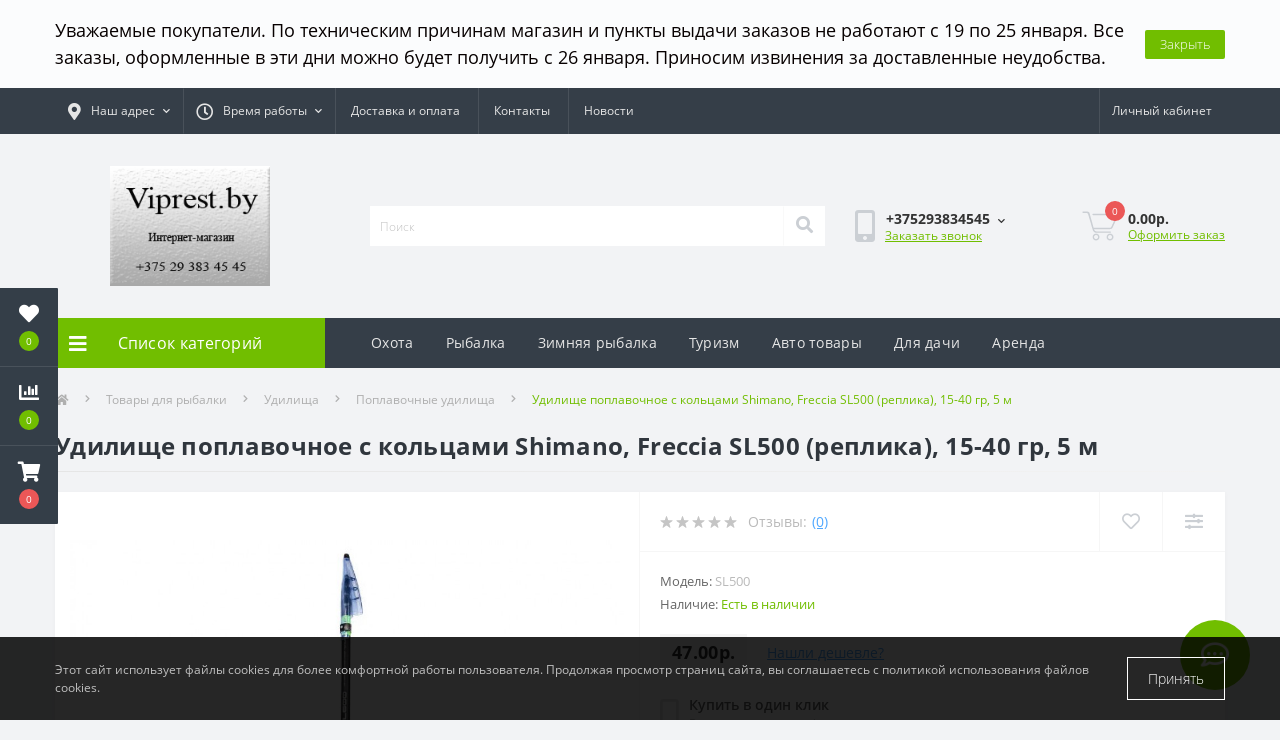

--- FILE ---
content_type: text/html; charset=utf-8
request_url: https://viprest.by/udilische-poplavochnoe-s-kolcami-shimano-freccia-sl500-replika-15-40-gr-5-m
body_size: 200109
content:
<!DOCTYPE html>
<!--[if IE]><![endif]-->
<!--[if IE 8 ]><html dir="ltr" lang="ru" class="ie8"><![endif]-->
<!--[if IE 9 ]><html dir="ltr" lang="ru" class="ie9"><![endif]-->
<!--[if (gt IE 9)|!(IE)]><!-->
<html dir="ltr" lang="ru">
<!--<![endif]-->
<head>
<meta charset="UTF-8" />
<meta name="viewport" content="width=device-width, initial-scale=1.0">
<meta http-equiv="X-UA-Compatible" content="IE=edge">
<title>Купить Удилище поплавочное с кольцами Shimano, Freccia SL500 (реплика), 15-40 гр, 5 м по цене 47.00р. в Минске</title>
<meta property="og:title" content="Купить Удилище поплавочное с кольцами Shimano, Freccia SL500 (реплика), 15-40 гр, 5 м по цене 47.00р. в Минске" />
<meta property="og:description" content="Купить Удилище поплавочное с кольцами Shimano, Freccia SL500 (реплика), 15-40 гр, 5 м по цене 47.00р. в Минске" />
<meta property="og:site_name" content="Интернет магазин viprest.by" />
<meta property="og:url" content="https://viprest.by/udilische-poplavochnoe-s-kolcami-shimano-freccia-sl500-replika-15-40-gr-5-m" />
<meta property="og:image" content="https://viprest.by/image/catalog/sl400.jpg" />
<meta property="og:image:type" content="image/jpeg" />
<meta property="og:image:width" content="630" />
<meta property="og:image:height" content="600" />
<meta property="og:image:alt" content="Удилище поплавочное с кольцами Shimano, Freccia SL500 (реплика), 15-40 гр, 5 м" />
<meta property="og:type" content="product" />


	<meta name="yandex-verification" content="64127ea603b6d2f8" />


						
<base href="https://viprest.by/" />

		
			
<meta name="description" content="Купить Удилище поплавочное с кольцами Shimano, Freccia SL500 (реплика), 15-40 гр, 5 м по цене 47.00р. в Минске" />
<meta name="keywords" content="Купить Удилище поплавочное с кольцами 5 м, Купить удочку 5 метров, Купить Удилище поплавочное с кольцами, Купить Удилище" />
<link rel="preload" as="image" href="https://viprest.by/image/cache/catalog/sl400-1000x1000.jpg">
<link rel="preload" as="image" href="https://viprest.by/image/catalog/logoviprest.gif">
<link href="min/cache/e45ee7e4266e1ff1e4c469925c753b32.css?20220525150338" rel="stylesheet" media="screen" />
<script src="min/cache/08c0466ce4ea2fc81e1b547cb4a2eb1c.js?20220525150339"></script>
<link href="https://viprest.by/image/catalog/logolakistrim.png" rel="icon" />
<script>
    let octFonts = localStorage.getItem('octFonts');
	if (octFonts !== null) {
        var octHead  = document.getElementsByTagName('head')[0];
        var octLink  = document.createElement('link');
        octLink.rel  = 'stylesheet';
        octLink.type = 'text/css';
        octLink.href = location.protocol + '//' + location.host + '/catalog/view/theme/oct_ultrastore/stylesheet/oct-fonts.css';
        octLink.media = 'all';
        octHead.appendChild(octLink);
    }
</script>

                            
<style>
#oct-infobar {background:rgb(251, 252, 253);}
.oct-infobar-text {color:rgb(7, 0, 0);}
.oct-infobar-text a {color:rgb(113, 190, 0);}
#oct-infobar-btn {background:rgb(113, 190, 0);color:rgb(255, 255, 255);}
#oct-infobar-btn:hover {background:rgb(255, 255, 255);color:rgb(0, 0, 0);}
</style></head>
<body class="top">
<div class="oct-fixed-bar fixed-left">
		<div class="oct-fixed-bar-item oct-fixed-bar-wishlist">
		<a href="https://viprest.by/wishlist" class="oct-fixed-bar-link" title="Список желаний"><i class="fas fa-heart"></i><span class="oct-fixed-bar-quantity oct-wishlist-quantity">0</span></a>
	</div>
			<div class="oct-fixed-bar-item oct-fixed-bar-compare">
		<a href="https://viprest.by/compare-products" class="oct-fixed-bar-link" title="Список сравнения"><i class="fas fa-chart-bar"></i><span class="oct-fixed-bar-quantity oct-compare-quantity">0</span></a>
	</div>
			<div class="oct-fixed-bar-item oct-fixed-bar-cart">
				<div onclick="octPopupCart()" class="oct-fixed-bar-link" aria-label="Корзина" role="button"><i class="fas fa-shopping-cart"></i><span id="oct-cart-quantity" class="oct-fixed-bar-quantity">0</span></div>
			</div>
	</div>
<div id="us_menu_mobile_box" class="d-lg-none">
	<div id="us_menu_mobile_title" class="modal-header">
		<span class="modal-title">Меню</span>
		<button id="us_menu_mobile_close" type="button" class="us-close" aria-label="Close">
			<span aria-hidden="true" class="us-modal-close-icon us-modal-close-left"></span>
			<span aria-hidden="true" class="us-modal-close-icon us-modal-close-right"></span>
		</button>
	</div>
	<div id="us_menu_mobile_content"></div>
</div>
<div id="oct-infobar">
    <div class="container">
        <div class="row">
            <div class="col-lg-12 d-flex align-items-center justify-content-between flex-column flex-md-row">
                <div class="oct-infobar-text"><span style="font-size: 18px;">Уважаемые покупатели. По техническим причинам магазин и пункты выдачи заказов не работают с 19 по 25 января. Все заказы, оформленные в эти дни можно будет получить с 26 января. Приносим извинения за доставленные неудобства.</span></div>
                <button type="button" aria-label="Information" id="oct-infobar-btn" class="mt-3 mt-md-0">Закрыть</button>
            </div>
        </div>
    </div>
</div>
<script>
$('#oct-infobar-btn').on('click', function () {
    $('#oct-infobar').addClass('hidden');
    const date = new Date('2026-01-21 12:42:23'.replace(/-/g, "/"));
    date.setTime(date.getTime() + (10 * 24 * 60 * 60 * 1000));
    document.cookie = 'oct_information_bar=1; path=/; expires=' + date.toUTCString();
});
</script>

<nav id="top">
  <div class="container d-flex h-100">
		<div id="us_menu_mobile_button" class="us-menu-mobile d-lg-none h-100">
			<img src="catalog/view/theme/oct_ultrastore/img/burger.svg" class="us-navbar-toggler" alt="" width="26" height="26" />
		</div>
	<div id="dropdown_menu_info" class="us-top-mobile-item us-top-mobile-item-info d-lg-none dropdown h-100" onclick="initOctMap();">
			<img src="catalog/view/theme/oct_ultrastore/img/mobile-info.svg" class="us-navbar-info" alt="" width="26" height="26" />
		<div id="us_info_mobile" class="nav-dropdown-menu">
				<div class="modal-header">
			        <div class="modal-title">Информация</div>
			        <button id="us_info_mobile_close" type="button" class="us-close" aria-label="Close">
						<span aria-hidden="true" class="us-modal-close-icon us-modal-close-left"></span>
						<span aria-hidden="true" class="us-modal-close-icon us-modal-close-right"></span>
			        </button>
			    </div>
				<div class="nav-dropdown-menu-content">
										<ul class="list-unstyled mobile-information-box">
						<li class="mobile-info-title"><strong>Информация</strong></li>
												<li class="oct-menu-information-li"><a href="https://viprest.by/podarochnyj-sertifikat" class="oct-menu-a">Подарочный сертификат</a></li>
												<li class="oct-menu-information-li"><a href="https://viprest.by/kontakty" class="oct-menu-a">Контакты</a></li>
												<li class="oct-menu-information-li"><a href="https://viprest.by/dostavka-i-oplata" class="oct-menu-a">Доставка и оплата</a></li>
												<li class="oct-menu-information-li"><a href="https://viprest.by/privacy" class="oct-menu-a">Политика Безопасности</a></li>
												<li class="oct-menu-information-li"><a href="https://viprest.by/terms" class="oct-menu-a">Условия соглашения</a></li>
												<li class="oct-menu-information-li"><a href="https://viprest.by/dileram" class="oct-menu-a">Дилерам</a></li>
											</ul>
															<ul class="list-unstyled mobile-shedule-box">
						<li class="mobile-info-title"><strong>Время работы:</strong></li>
											    <li class="oct-menu-information-li us-dropdown-item">Прием заказов по телефону с 9 до 21 без выходных.</li>
					    					    <li class="oct-menu-information-li us-dropdown-item">Через корзину - круглосуточно.</li>
					    					    <li class="oct-menu-information-li us-dropdown-item">Режим работы магазина:</li>
					    					    <li class="oct-menu-information-li us-dropdown-item">Пн-Пт - с 10 до 19</li>
					    					    <li class="oct-menu-information-li us-dropdown-item">СБ - с 10 до 18</li>
					    					    <li class="oct-menu-information-li us-dropdown-item">info@viprest.by</li>
					    					    <li class="oct-menu-information-li us-dropdown-item"></li>
					    					    <li class="oct-menu-information-li us-dropdown-item"></li>
					    					    <li class="oct-menu-information-li us-dropdown-item"></li>
					    					</ul>
															<ul class="list-unstyled mobile-phones-box">
						<li class="mobile-info-title"><strong>Телефоны:</strong></li>
												<li><a href="tel:+375293834545" class="phoneclick">+375293834545</a></li>
												<li><a href="tel:+375333834545" class="phoneclick">+375333834545</a></li>
											</ul>
															<ul class="list-unstyled mobile-information-box">
						<li class="mobile-info-title"><strong>Почта:</strong></li>
						<li><a href="mailto:info@viprest.by">info@viprest.by</a></li>
					</ul>
															<ul class="list-unstyled mobile-information-box mobile-messengers-box">
						<li class="mobile-info-title"><strong>Мессенджеры:</strong></li>
												<li><a rel="noopener noreferrer" href="https://t.me/+375447700833" target="_blank" class="us-fixed-contact-item d-flex align-items-center"><span class="us-fixed-contact-item-icon us-fixed-contact-telegram d-flex align-items-center justify-content-center"><i class="fab fa-telegram"></i></span><span>Telegram</span></a></li>
																		<li><a rel="noopener noreferrer" href="viber://add?number=+375447700833" target="_blank" class="us-fixed-contact-item d-flex align-items-center us-fixed-contact-viber-mobile"><span class="us-fixed-contact-item-icon us-fixed-contact-viber d-flex align-items-center justify-content-center"><i class="fab fa-viber"></i></span><span>Viber</span></a></li>
																								<li><a rel="noopener noreferrer" href="https://api.whatsapp.com/send?phone=+375447700833" target="_blank" class="us-fixed-contact-item d-flex align-items-center"><span class="us-fixed-contact-item-icon us-fixed-contact-whatsapp d-flex align-items-center justify-content-center"><i class="fab fa-whatsapp"></i></span><span>WhatsApp</span></a></li>
																	</ul>
															<div class="mobile-info-title"><strong>Наш адрес:</strong></div>
					<div class="us-header-location active">
						<div class="d-flex align-items-center">
							<div class="us-header-location-address">г. Минск, ул. Рафиева д,64, пом. 25</div>
													</div>
												<div class="us-header-location-collapsed">
														<div class="us-header-location-phones">
																<a href="tel:+375293834545">+375293834545</a>
																<a href="tel:+375333834545">+375333834545</a>
															</div>
																					<div class="us-header-location-shedule">
																<span>Прием заказов по телефону с 9 до 21 без выходных.</span><br>
																<span>Через корзину - круглосуточно.</span><br>
																<span>Режим работы магазина:</span><br>
																<span>Пн-Пт - с 10 до 19</span><br>
																<span>СБ - с 10 до 18</span><br>
																<span>info@viprest.by</span><br>
																<span></span><br>
																<span></span><br>
																<span></span><br>
															</div>
																					<div class="us_mobile_menu_info-map not_in mb-4"></div>
							<script>
							function initOctMap() {
								octShowMap('<iframe src="https://www.google.com/maps/embed?pb=!1m18!1m12!1m3!1d2352.9025469339676!2d27.43938937602273!3d53.86238083598829!2m3!1f0!2f0!3f0!3m2!1i1024!2i768!4f13.1!3m3!1m2!1s0x46dbda618db295d7%3A0xca8ca53c2bc78600!2z0YPQu9C40YbQsCDQoNCw0YTQuNC10LLQsCA2NCwg0JzQuNC90YHQuiwg0JzQuNC90YHQutCw0Y8g0L7QsdC70LDRgdGC0Yw!5e0!3m2!1sru!2sby!4v1743061438424!5m2!1sru!2sby" width="600" height="450" style="border:0;" allowfullscreen="" loading="lazy" referrerpolicy="no-referrer-when-downgrade"></iframe>', '.us_mobile_menu_info-map');
							}
						    </script>
													</div>
											</div>
														</div>
			</div>
		</div>
		<div id="top-left" class="mr-auto d-flex align-items-center">
						<div class="us-dropdown-box h-100">
				<button type="button" class="btn top-address btn-link d-flex align-items-center h-100 us-dropdown-toggle" id="dropdownMenuAddress"><i class="fas fa-map-marker-alt"></i> <span>Наш адрес</span> <i class="fas fa-chevron-down"></i></button>
				<div class="us-dropdown address-dropdown-menu" aria-labelledby="dropdownMenuAddress">
					<div class="us-dropdown-inner">
						<div class="us-header-location-inner">
							<div class="us-header-location active">
								<div class="d-flex align-items-center">
									<div class="us-header-location-address">г. Минск, ул. Рафиева д,64, пом. 25</div>
																	</div>
																<div class="us-header-location-collapsed">
																		<div class="us-header-location-phones">
										<span><i class="fas fa-phone"></i></span>
																				<a href="tel:+375293834545">+375293834545</a>
																				<a href="tel:+375333834545">+375333834545</a>
																			</div>
																											<div class="us-header-location-shedule">
																				<span>Прием заказов по телефону с 9 до 21 без выходных.</span><br>
																				<span>Через корзину - круглосуточно.</span><br>
																				<span>Режим работы магазина:</span><br>
																				<span>Пн-Пт - с 10 до 19</span><br>
																				<span>СБ - с 10 до 18</span><br>
																				<span>info@viprest.by</span><br>
																				<span></span><br>
																				<span></span><br>
																				<span></span><br>
																			</div>
																											<div class="us-header-location-map">
										<div id="oct-contact-map" class="not_in"></div>
									<script>
										$('#dropdownMenuAddress').on('mouseenter mouseleave', function() {
											octShowMap('<iframe src="https://www.google.com/maps/embed?pb=!1m18!1m12!1m3!1d2352.9025469339676!2d27.43938937602273!3d53.86238083598829!2m3!1f0!2f0!3f0!3m2!1i1024!2i768!4f13.1!3m3!1m2!1s0x46dbda618db295d7%3A0xca8ca53c2bc78600!2z0YPQu9C40YbQsCDQoNCw0YTQuNC10LLQsCA2NCwg0JzQuNC90YHQuiwg0JzQuNC90YHQutCw0Y8g0L7QsdC70LDRgdGC0Yw!5e0!3m2!1sru!2sby!4v1743061438424!5m2!1sru!2sby" width="600" height="450" style="border:0;" allowfullscreen="" loading="lazy" referrerpolicy="no-referrer-when-downgrade"></iframe>', '#oct-contact-map');
										});
										</script>
									</div>
																	</div>
															</div>
													</div>
						<div class="d-flex justify-content-center us-header-location-contacts-btn">
							<a href="https://viprest.by/contact-us" class="us-module-btn">Перейти в контакты</a>
						</div>
					</div>
				</div>
			</div>
									<div class="dropdown h-100">
			  	<span class="btn btn-shedule btn-link dropdown-toggle d-flex align-items-center h-100" role="button" id="dropdownMenu1" data-toggle="dropdown" aria-haspopup="true" aria-expanded="false"><i class="far fa-clock"></i> <span>Время работы</span> <i class="fas fa-chevron-down"></i></span>
				<ul class="dropdown-menu nav-dropdown-menu shedule-dropdown-menu" aria-labelledby="dropdownMenu1">
									    <li class="dropdown-item us-dropdown-item">Прием заказов по телефону с 9 до 21 без выходных.</li>
				    				    <li class="dropdown-item us-dropdown-item">Через корзину - круглосуточно.</li>
				    				    <li class="dropdown-item us-dropdown-item">Режим работы магазина:</li>
				    				    <li class="dropdown-item us-dropdown-item">Пн-Пт - с 10 до 19</li>
				    				    <li class="dropdown-item us-dropdown-item">СБ - с 10 до 18</li>
				    				    <li class="dropdown-item us-dropdown-item">info@viprest.by</li>
				    				    <li class="dropdown-item us-dropdown-item"></li>
				    				    <li class="dropdown-item us-dropdown-item"></li>
				    				    <li class="dropdown-item us-dropdown-item"></li>
				    				</ul>
			</div>
										<ul class="top-info-ul">
									<li><a href="https://viprest.by/delivery" class="btn-link btn-block h-100 hidden-xs">Доставка и оплата</a></li>
									<li><a href="https://viprest.by/about_us" class="btn-link btn-block h-100 hidden-xs">Контакты</a></li>
									<li><a href="https://viprest.by/novosti" class="btn-link btn-block h-100 hidden-xs">Новости</a></li>
								</ul>
					</div>
		<div id="top-links" class="nav ml-auto d-flex">
			
			 
			<div class="dropdown" id="us-account-dropdown">
								<span onclick="octPopupLogin();" title="Личный кабинет" class="btn btn-user btn-link btn-block h-100" role="button" aria-haspopup="true"><img src="catalog/view/theme/oct_ultrastore/img/user-mobile.svg" class="us-navbar-account" alt="" width="26" height="25" /><i class="far fa-user"></i> <span class="hidden-xs">Личный кабинет</span></span>
					        </div>
		</div>
		<a href="https://viprest.by/wishlist" class="us-mobile-top-btn us-mobile-top-btn-wishlist d-lg-none h-100">
    <span class="us-mobile-top-btn-item">
		<img src="catalog/view/theme/oct_ultrastore/img/wishlist-mobile.svg" alt="" width="26" height="22" />
		<span class="mobile-header-index oct-wishlist-quantity">0</span>
	</span>
</a>
<a href="https://viprest.by/compare-products" class="us-mobile-top-btn us-mobile-top-btn-compare d-lg-none h-100">
    <span class="us-mobile-top-btn-item">
		<img src="catalog/view/theme/oct_ultrastore/img/compare-mobile.svg" alt="" width="26" height="26" />
		<span class="mobile-header-index oct-compare-quantity">0</span>
	</span>
</a>
<div onclick="octPopupCart()" id="us_cart_mobile" class="us-mobile-top-btn us-mobile-top-btn-cart d-lg-none h-100">
    <span class="us-mobile-top-btn-item">
        <img src="catalog/view/theme/oct_ultrastore/img/cart-mobile.svg" alt="" width="26" height="26" />
        <span id="mobile_cart_index" class="mobile-header-index">0</span>
    </span>
</div>

	</div>
</nav>
<header>
  <div class="container">
    <div class="row align-items-center">
    	<div id="logo" class="col-6 col-lg-3 col-md-3 us-logo-box text-center">
												<a href="https://viprest.by/">
						<img src="https://viprest.by/image/catalog/logoviprest.gif" title="Интернет магазин viprest.by" alt="Интернет магазин viprest.by" class="us-logo-img" width="400" height="120" />
					</a>
									</div>
		<div class="col-12 col-lg-5 col-md-6 us-search-box"><div id="search" class="input-group header-input-group">
	<input type="text" id="input_search" name="search" value="" placeholder="Поиск" class="input-lg h-100 header-input" />
	<button type="button"  id="oct-search-button" class="btn btn-search header-btn-search h-100" aria-label="Search"><i class="fa fa-search"></i></button>
	<div id="us_livesearch_close" onclick="clearLiveSearch();" class="d-lg-none"><i class="fas fa-times"></i></div>
	<div id="us_livesearch"></div>
</div>

<script>
function clearLiveSearch() {
	$('#us_livesearch_close').removeClass('visible');
	$('#us_livesearch').removeClass('expanded');
	$('#us_livesearch').html('');
	$('#input_search').val('');
}

$(document).ready(function() {
	let timer, delay = 400;

	$('#input_search').keyup(function(event) {

	    switch(event.keyCode) {
			case 37:
			case 39:
			case 38:
			case 40:
				return;
			case 27:
				clearLiveSearch();
				$('#us_overlay').removeClass('active');
				return;
		}

	    clearTimeout(timer);

	    timer = setTimeout(function() {
	        let value = $('header #search input[name=\'search\']').val();

			if (value.length >= 3) {
				let key = encodeURIComponent(value);
				octsearch.search(key, 'desktop');
			} else if (value.length === 0) {
				clearLiveSearch();
			}

	    }, delay );
	});
});

let octsearch = {
	'search': function(key, type) {
		$.ajax({
			url: 'index.php?route=octemplates/module/oct_live_search',
			type: 'post',
			data: 'key=' + key,
			dataType: 'html',
			cache: false,
			success: function(data) {
				$('#us_livesearch').html(data).addClass('expanded');

				if(data = data.match(/livesearch/g)) {
					$('#us_livesearch_close').addClass('visible');
					$('#us_overlay').addClass('active');
				} else {
					$('#us_livesearch_close').removeClass('visible');
					$('#us_overlay').removeClass('active');
				}
			}
		});
	}
}
</script>
</div>
				<div class="col-6 col-lg-2 col-md-3 us-phone-box d-flex align-items-center">
			<div class="us-phone-img">
				<img src="catalog/view/theme/oct_ultrastore/img/pnone-icon.svg" alt="phone-icon" width="20" height="32">
			</div>
			<div class="us-phone-content">
								<a class="btn top-phone-btn dropdown-toggle" href="tel:+375293834545" role="button" id="us-phones-dropdown" data-toggle="dropdown" aria-haspopup="true" aria-expanded="false"><span>+375293834545</span> <i class="fas fa-chevron-down"></i></a>
				<ul class="dropdown-menu header-dropdown-menu" aria-labelledby="us-phones-dropdown">
										<li><a href="tel:+375293834545" class="phoneclick"><i class="fas fa-phone-volume"></i> +375293834545</a></li>
										<li><a href="tel:+375333834545" class="phoneclick"><i class="fas fa-phone-volume"></i> +375333834545</a></li>
									</ul>
												<span class="us-phone-link" onclick="octPopupCallPhone()">Заказать звонок</span>
							</div>
		</div>
				<div id="cart" class="col-lg-2 us-cart-box d-flex align-items-center justify-content-end">
		<button type="button" class="us-cart-img" onclick="octPopupCart()">
			<img src="catalog/view/theme/oct_ultrastore/img/cart-icon.svg" alt="cart-icon" width="36" height="30">
		<span class="header-cart-index">0</span>
	</button>
	<div class="us-cart-content">
		<p class="us-cart-text">
			0.00р.
		</p>
		<a href="https://viprest.by/index.php?route=checkout/simplecheckout" class="us-cart-link">
			Оформить заказ
		</a>
	</div>
</div>

    </div>
  </div>
</header>
<div class="menu-row sticky-top">
	<div class="container">
		<div class="row">
					<div id="oct-menu-box" class="col-lg-3">
	<div  id="oct-ultra-menu-header" class="oct-ultra-menu d-flex align-items-center justify-content-center">
		<span><i class="fas fa-bars"></i> Список категорий</span>
	</div>
	<nav id="oct-menu-dropdown-menu">
		<ul id="oct-menu-ul" class="oct-menu-ul oct-menu-parent-ul list-unstyled">
										<li class="oct-menu-li">
				<div class="d-flex align-items-center justify-content-between">
					<a href="https://viprest.by/avto-tovary" class="oct-menu-a"><span class="oct-menu-item-name">Авто товары</span></a><span class="oct-menu-toggle"><i class="fas fa-chevron-right"></i></span>				</div>
				<div class="oct-menu-child-ul">
					<div class="oct-menu-back"><i class="fas fa-long-arrow-alt-left"></i> Авто товары</div>
					<ul class="oct-menu-ul list-unstyled">
												<li class="oct-menu-li">
							<div class="d-flex align-items-center justify-content-between">
								<a href="https://viprest.by/vedeoregistratory"><span class="oct-menu-item-name">Ведеорегистраторы</span></a>							</div>
													</li>
												<li class="oct-menu-li">
							<div class="d-flex align-items-center justify-content-between">
								<a href="https://viprest.by/zhidkost-stekloomyvayushchaya"><span class="oct-menu-item-name">Жидкость стеклоомывающая</span></a>							</div>
													</li>
												<li class="oct-menu-li">
							<div class="d-flex align-items-center justify-content-between">
								<a href="https://viprest.by/zapchasti-dlya-pricepov"><span class="oct-menu-item-name">Запчасти для прицепов</span></a><span class="oct-menu-toggle"><i class="fas fa-chevron-right"></i></span>							</div>
														<div class="oct-menu-child-ul">
								<div class="oct-menu-back"><i class="fas fa-long-arrow-alt-left"></i> Запчасти для прицепов</div>
								<ul class="oct-menu-ul list-unstyled">
																		<li class="oct-menu-li">
																		<a href="https://viprest.by/aksessuary-dlya-pricepov"><span class="oct-menu-item-name">Аксессуары для прицепов </span></a>
																		</li>
																		<li class="oct-menu-li">
																		<a href="https://viprest.by/bortovaya-furnitura-dlya-pricepov"><span class="oct-menu-item-name">Бортовая фурнитура для прицепов</span></a>
																		</li>
																		<li class="oct-menu-li">
																		<a href="https://viprest.by/krylya-dlya-pricepa"><span class="oct-menu-item-name">Крылья для прицепа</span></a>
																		</li>
																		<li class="oct-menu-li">
																		<a href="https://viprest.by/opornye-ehlementy"><span class="oct-menu-item-name">Опорные элементы</span></a>
																		</li>
																		<li class="oct-menu-li">
																		<div class="d-flex align-items-center justify-content-between">
																		<a href="https://viprest.by/scepnye-golovki"><span class="oct-menu-item-name">Сцепные головки</span></a>
																		<span class="oct-menu-toggle"><i class="fas fa-chevron-right"></i></span>
									</div>
									<div class="oct-menu-child-ul">
										<div class="oct-menu-back"><i class="fas fa-long-arrow-alt-left"></i> Запчасти для прицепов</div>
										<ul class="oct-menu-ul list-unstyled">
																						<li class="oct-menu-li">
												<a href="https://viprest.by/scepnaya-golovka-g-p-do-750-kg"><span class="oct-menu-item-name">Сцепная головка г/п до 750 кг</span></a>
											</li>
																						<li class="oct-menu-li">
												<a href="https://viprest.by/scepnaya-golovka-g-p-do-1400-kg"><span class="oct-menu-item-name">Сцепная головка г/п до 1400 кг</span></a>
											</li>
																																</ul>
									</div>
																		</li>
																		<li class="oct-menu-li">
																		<a href="https://viprest.by/tormoznaya-sistema"><span class="oct-menu-item-name">Тормозная система</span></a>
																		</li>
																										</ul>
							</div>
													</li>
																	</ul>
				</div>
			</li>
								<li class="oct-menu-li">
				<div class="d-flex align-items-center justify-content-between">
					<a href="https://viprest.by/akvariumistika" class="oct-menu-a"><span class="oct-menu-item-name">Аквариумистика</span></a><span class="oct-menu-toggle"><i class="fas fa-chevron-right"></i></span>				</div>
				<div class="oct-menu-child-ul">
					<div class="oct-menu-back"><i class="fas fa-long-arrow-alt-left"></i> Аквариумистика</div>
					<ul class="oct-menu-ul list-unstyled">
												<li class="oct-menu-li">
							<div class="d-flex align-items-center justify-content-between">
								<a href="https://viprest.by/korm-dlya-rybok-i-cherepah"><span class="oct-menu-item-name">Корм для рыбок и черепах</span></a>							</div>
													</li>
																	</ul>
				</div>
			</li>
								<li class="oct-menu-li"><a href="https://viprest.by/b-u-tovary" class="oct-menu-a"><span class="oct-menu-item-name">Б/у товары</span></a></li>
								<li class="oct-menu-li">
				<div class="d-flex align-items-center justify-content-between">
					<a href="https://viprest.by/tovary-dlya-ohoty" class="oct-menu-a"><span class="oct-menu-item-name">Товары для охоты</span></a><span class="oct-menu-toggle"><i class="fas fa-chevron-right"></i></span>				</div>
				<div class="oct-menu-child-ul">
					<div class="oct-menu-back"><i class="fas fa-long-arrow-alt-left"></i> Товары для охоты</div>
					<ul class="oct-menu-ul list-unstyled">
												<li class="oct-menu-li">
							<div class="d-flex align-items-center justify-content-between">
								<a href="https://viprest.by/aksessuary-dlya-ohoty"><span class="oct-menu-item-name">Аксессуары для охоты </span></a>							</div>
													</li>
												<li class="oct-menu-li">
							<div class="d-flex align-items-center justify-content-between">
								<a href="https://viprest.by/kapkany"><span class="oct-menu-item-name">Капканы</span></a>							</div>
													</li>
												<li class="oct-menu-li">
							<div class="d-flex align-items-center justify-content-between">
								<a href="https://viprest.by/manki"><span class="oct-menu-item-name">Манки</span></a>							</div>
													</li>
												<li class="oct-menu-li">
							<div class="d-flex align-items-center justify-content-between">
								<a href="https://viprest.by/misheni"><span class="oct-menu-item-name">Мишени</span></a>							</div>
													</li>
												<li class="oct-menu-li">
							<div class="d-flex align-items-center justify-content-between">
								<a href="https://viprest.by/obuv-dlya-ohoty"><span class="oct-menu-item-name">Обувь для охоты</span></a>							</div>
													</li>
												<li class="oct-menu-li">
							<div class="d-flex align-items-center justify-content-between">
								<a href="https://viprest.by/odezhda-dlya-ohoty"><span class="oct-menu-item-name">Одежда для охоты</span></a>							</div>
													</li>
												<li class="oct-menu-li">
							<div class="d-flex align-items-center justify-content-between">
								<a href="https://viprest.by/pnevmaticheskoe-oruzhie-i-akssesuary"><span class="oct-menu-item-name">Пневматическое оружие и аксессуары</span></a>							</div>
													</li>
												<li class="oct-menu-li">
							<div class="d-flex align-items-center justify-content-between">
								<a href="https://viprest.by/chekhly-dlya-oruzhiya"><span class="oct-menu-item-name">Чехлы для оружия</span></a>							</div>
													</li>
												<li class="oct-menu-li">
							<div class="d-flex align-items-center justify-content-between">
								<a href="https://viprest.by/chuchela-dlya-ohoty"><span class="oct-menu-item-name">Чучела для охоты</span></a>							</div>
													</li>
																	</ul>
				</div>
			</li>
								<li class="oct-menu-li">
				<div class="d-flex align-items-center justify-content-between">
					<a href="https://viprest.by/tovary-dlya-rybalki" class="oct-menu-a"><span class="oct-menu-item-name">Товары для рыбалки</span></a><span class="oct-menu-toggle"><i class="fas fa-chevron-right"></i></span>				</div>
				<div class="oct-menu-child-ul">
					<div class="oct-menu-back"><i class="fas fa-long-arrow-alt-left"></i> Товары для рыбалки</div>
					<ul class="oct-menu-ul list-unstyled">
												<li class="oct-menu-li">
							<div class="d-flex align-items-center justify-content-between">
								<a href="https://viprest.by/aksessuary-dlya-rybalki"><span class="oct-menu-item-name">Аксессуары для рыбалки</span></a>							</div>
													</li>
												<li class="oct-menu-li">
							<div class="d-flex align-items-center justify-content-between">
								<a href="https://viprest.by/gotovye-nabory-dlya-rybalki"><span class="oct-menu-item-name">Готовые наборы для рыбалки</span></a>							</div>
													</li>
												<li class="oct-menu-li">
							<div class="d-flex align-items-center justify-content-between">
								<a href="https://viprest.by/zonty-dlya-rybalki"><span class="oct-menu-item-name">Зонты для рыбалки</span></a>							</div>
													</li>
												<li class="oct-menu-li">
							<div class="d-flex align-items-center justify-content-between">
								<a href="https://viprest.by/katushki"><span class="oct-menu-item-name">Катушки</span></a>							</div>
													</li>
												<li class="oct-menu-li">
							<div class="d-flex align-items-center justify-content-between">
								<a href="https://viprest.by/leska-i-shnur"><span class="oct-menu-item-name">Леска и шнур</span></a>							</div>
													</li>
												<li class="oct-menu-li">
							<div class="d-flex align-items-center justify-content-between">
								<a href="https://viprest.by/lodki"><span class="oct-menu-item-name">Лодки и аксессуары</span></a><span class="oct-menu-toggle"><i class="fas fa-chevron-right"></i></span>							</div>
														<div class="oct-menu-child-ul">
								<div class="oct-menu-back"><i class="fas fa-long-arrow-alt-left"></i> Лодки и аксессуары</div>
								<ul class="oct-menu-ul list-unstyled">
																		<li class="oct-menu-li">
																		<a href="https://viprest.by/aksessuary-dlya-lodok"><span class="oct-menu-item-name">Аксессуары для лодок </span></a>
																		</li>
																		<li class="oct-menu-li">
																		<a href="https://viprest.by/vyosla-dlya-bajdarok"><span class="oct-menu-item-name">Вёсла для байдарок</span></a>
																		</li>
																		<li class="oct-menu-li">
																		<a href="https://viprest.by/vyosla-dlya-lodok"><span class="oct-menu-item-name">Вёсла для лодок</span></a>
																		</li>
																		<li class="oct-menu-li">
																		<a href="https://viprest.by/lodki-iz-pvh"><span class="oct-menu-item-name">Лодки из ПВХ</span></a>
																		</li>
																										</ul>
							</div>
													</li>
												<li class="oct-menu-li">
							<div class="d-flex align-items-center justify-content-between">
								<a href="https://viprest.by/nazhivka"><span class="oct-menu-item-name">Наживка</span></a>							</div>
													</li>
												<li class="oct-menu-li">
							<div class="d-flex align-items-center justify-content-between">
								<a href="https://viprest.by/obuv-dlya-rybalki"><span class="oct-menu-item-name">Обувь для рыбалки</span></a>							</div>
													</li>
												<li class="oct-menu-li">
							<div class="d-flex align-items-center justify-content-between">
								<a href="https://viprest.by/odezhda-dlya-rybalki"><span class="oct-menu-item-name">Одежда для рыбалки</span></a>							</div>
													</li>
												<li class="oct-menu-li">
							<div class="d-flex align-items-center justify-content-between">
								<a href="https://viprest.by/optika"><span class="oct-menu-item-name">Оптика</span></a>							</div>
													</li>
												<li class="oct-menu-li">
							<div class="d-flex align-items-center justify-content-between">
								<a href="https://viprest.by/osnastka"><span class="oct-menu-item-name">Оснастка</span></a><span class="oct-menu-toggle"><i class="fas fa-chevron-right"></i></span>							</div>
														<div class="oct-menu-child-ul">
								<div class="oct-menu-back"><i class="fas fa-long-arrow-alt-left"></i> Оснастка</div>
								<ul class="oct-menu-ul list-unstyled">
																		<li class="oct-menu-li">
																		<a href="https://viprest.by/gotovye-montazhi"><span class="oct-menu-item-name">Готовые монтажи</span></a>
																		</li>
																		<li class="oct-menu-li">
																		<a href="https://viprest.by/gruzy-i-nabory-gruzil"><span class="oct-menu-item-name">Грузы и наборы грузил</span></a>
																		</li>
																		<li class="oct-menu-li">
																		<a href="https://viprest.by/karabiny-vertlyugi-kolca"><span class="oct-menu-item-name">Карабины вертлюги кольца</span></a>
																		</li>
																		<li class="oct-menu-li">
																		<a href="https://viprest.by/kormushki"><span class="oct-menu-item-name">Кормушки</span></a>
																		</li>
																		<li class="oct-menu-li">
																		<a href="https://viprest.by/kryuchki"><span class="oct-menu-item-name">Крючки</span></a>
																		</li>
																		<li class="oct-menu-li">
																		<a href="https://viprest.by/motovila"><span class="oct-menu-item-name">Мотовила</span></a>
																		</li>
																		<li class="oct-menu-li">
																		<a href="https://viprest.by/povodki"><span class="oct-menu-item-name">Поводки</span></a>
																		</li>
																		<li class="oct-menu-li">
																		<a href="https://viprest.by/poplavki"><span class="oct-menu-item-name">Поплавки</span></a>
																		</li>
																										</ul>
							</div>
													</li>
												<li class="oct-menu-li">
							<div class="d-flex align-items-center justify-content-between">
								<a href="https://viprest.by/ochki"><span class="oct-menu-item-name">Очки</span></a>							</div>
													</li>
												<li class="oct-menu-li">
							<div class="d-flex align-items-center justify-content-between">
								<a href="https://viprest.by/podsaki"><span class="oct-menu-item-name">Подсаки</span></a>							</div>
													</li>
												<li class="oct-menu-li">
							<div class="d-flex align-items-center justify-content-between">
								<a href="https://viprest.by/prikormka"><span class="oct-menu-item-name">Прикормка</span></a>							</div>
													</li>
												<li class="oct-menu-li">
							<div class="d-flex align-items-center justify-content-between">
								<a href="https://viprest.by/primanki"><span class="oct-menu-item-name">Приманки</span></a>							</div>
													</li>
												<li class="oct-menu-li">
							<div class="d-flex align-items-center justify-content-between">
								<a href="https://viprest.by/rakolovki"><span class="oct-menu-item-name">Раколовки</span></a>							</div>
													</li>
												<li class="oct-menu-li">
							<div class="d-flex align-items-center justify-content-between">
								<a href="https://viprest.by/sadki"><span class="oct-menu-item-name">Садки</span></a>							</div>
													</li>
												<li class="oct-menu-li">
							<div class="d-flex align-items-center justify-content-between">
								<a href="https://viprest.by/spasatelnye-zhilety"><span class="oct-menu-item-name">Спасательные жилеты</span></a>							</div>
													</li>
												<li class="oct-menu-li">
							<div class="d-flex align-items-center justify-content-between">
								<a href="https://viprest.by/sredstva-dlya-remonta"><span class="oct-menu-item-name">Средства для ремонта</span></a>							</div>
													</li>
												<li class="oct-menu-li">
							<div class="d-flex align-items-center justify-content-between">
								<a href="https://viprest.by/termobelyo"><span class="oct-menu-item-name">Термобельё</span></a>							</div>
													</li>
												<li class="oct-menu-li">
							<div class="d-flex align-items-center justify-content-between">
								<a href="https://viprest.by/udilishcha"><span class="oct-menu-item-name">Удилища</span></a><span class="oct-menu-toggle"><i class="fas fa-chevron-right"></i></span>							</div>
														<div class="oct-menu-child-ul">
								<div class="oct-menu-back"><i class="fas fa-long-arrow-alt-left"></i> Удилища</div>
								<ul class="oct-menu-ul list-unstyled">
																		<li class="oct-menu-li">
																		<a href="https://viprest.by/osnashchennye-udilishcha"><span class="oct-menu-item-name">Оснащенные удилища</span></a>
																		</li>
																		<li class="oct-menu-li">
																		<a href="https://viprest.by/poplavochnye-udilishcha"><span class="oct-menu-item-name">Поплавочные удилища</span></a>
																		</li>
																		<li class="oct-menu-li">
																		<a href="https://viprest.by/spinningi"><span class="oct-menu-item-name">Спиннинги</span></a>
																		</li>
																		<li class="oct-menu-li">
																		<a href="https://viprest.by/fidernye-i-pikernye-udilishcha"><span class="oct-menu-item-name">Фидерные и пикерные удилища</span></a>
																		</li>
																										</ul>
							</div>
													</li>
												<li class="oct-menu-li">
							<div class="d-flex align-items-center justify-content-between">
								<a href="https://viprest.by/chekhly-tubusy"><span class="oct-menu-item-name">Чехлы, тубусы</span></a>							</div>
													</li>
												<li class="oct-menu-li">
							<div class="d-flex align-items-center justify-content-between">
								<a href="https://viprest.by/yashchiki-korobki"><span class="oct-menu-item-name">Ящики, коробки</span></a>							</div>
													</li>
																	</ul>
				</div>
			</li>
								<li class="oct-menu-li">
				<div class="d-flex align-items-center justify-content-between">
					<a href="https://viprest.by/tovary-dlya-turizma" class="oct-menu-a"><span class="oct-menu-item-name">Товары для туризма</span></a><span class="oct-menu-toggle"><i class="fas fa-chevron-right"></i></span>				</div>
				<div class="oct-menu-child-ul">
					<div class="oct-menu-back"><i class="fas fa-long-arrow-alt-left"></i> Товары для туризма</div>
					<ul class="oct-menu-ul list-unstyled">
												<li class="oct-menu-li">
							<div class="d-flex align-items-center justify-content-between">
								<a href="https://viprest.by/aksessuary-dlya-turizma"><span class="oct-menu-item-name">Аксессуары для туризма</span></a>							</div>
													</li>
												<li class="oct-menu-li">
							<div class="d-flex align-items-center justify-content-between">
								<a href="https://viprest.by/germomeshki-germosumki"><span class="oct-menu-item-name">Гермомешки, гермосумки</span></a>							</div>
													</li>
												<li class="oct-menu-li">
							<div class="d-flex align-items-center justify-content-between">
								<a href="https://viprest.by/kovriki-turisticheskie"><span class="oct-menu-item-name">Коврики туристические</span></a>							</div>
													</li>
												<li class="oct-menu-li">
							<div class="d-flex align-items-center justify-content-between">
								<a href="https://viprest.by/lopaty"><span class="oct-menu-item-name">Лопаты</span></a>							</div>
													</li>
												<li class="oct-menu-li">
							<div class="d-flex align-items-center justify-content-between">
								<a href="https://viprest.by/mangaly"><span class="oct-menu-item-name">Мангалы</span></a>							</div>
													</li>
												<li class="oct-menu-li">
							<div class="d-flex align-items-center justify-content-between">
								<a href="https://viprest.by/mebel"><span class="oct-menu-item-name">Мебель</span></a>							</div>
													</li>
												<li class="oct-menu-li">
							<div class="d-flex align-items-center justify-content-between">
								<a href="https://viprest.by/naduvnye-matrasy-krovati"><span class="oct-menu-item-name">Надувные матрасы, кровати</span></a>							</div>
													</li>
												<li class="oct-menu-li">
							<div class="d-flex align-items-center justify-content-between">
								<a href="https://viprest.by/nozhi-multituly"><span class="oct-menu-item-name">Ножи, мультитулы</span></a>							</div>
													</li>
												<li class="oct-menu-li">
							<div class="d-flex align-items-center justify-content-between">
								<a href="https://viprest.by/palatki"><span class="oct-menu-item-name">Палатки</span></a>							</div>
													</li>
												<li class="oct-menu-li">
							<div class="d-flex align-items-center justify-content-between">
								<a href="https://viprest.by/pily"><span class="oct-menu-item-name">Пилы</span></a>							</div>
													</li>
												<li class="oct-menu-li">
							<div class="d-flex align-items-center justify-content-between">
								<a href="https://viprest.by/plity-obogrevateli"><span class="oct-menu-item-name">Плиты, обогреватели</span></a>							</div>
													</li>
												<li class="oct-menu-li">
							<div class="d-flex align-items-center justify-content-between">
								<a href="https://viprest.by/posuda"><span class="oct-menu-item-name">Посуда</span></a>							</div>
													</li>
												<li class="oct-menu-li">
							<div class="d-flex align-items-center justify-content-between">
								<a href="https://viprest.by/ryukzaki-i-sumki"><span class="oct-menu-item-name">Рюкзаки и сумки</span></a>							</div>
													</li>
												<li class="oct-menu-li">
							<div class="d-flex align-items-center justify-content-between">
								<a href="https://viprest.by/spalnye-meshki"><span class="oct-menu-item-name">Спальные мешки</span></a>							</div>
													</li>
												<li class="oct-menu-li">
							<div class="d-flex align-items-center justify-content-between">
								<a href="https://viprest.by/sredstva-ot-nasekomyh-i-gryzunov"><span class="oct-menu-item-name">Средства от насекомых и грызунов</span></a>							</div>
													</li>
												<li class="oct-menu-li">
							<div class="d-flex align-items-center justify-content-between">
								<a href="https://viprest.by/tent-ukryvochnyj-tarpiks"><span class="oct-menu-item-name">Тент укрывочный Тарпикс</span></a>							</div>
													</li>
												<li class="oct-menu-li">
							<div class="d-flex align-items-center justify-content-between">
								<a href="https://viprest.by/termosa"><span class="oct-menu-item-name">Термоса</span></a>							</div>
													</li>
												<li class="oct-menu-li">
							<div class="d-flex align-items-center justify-content-between">
								<a href="https://viprest.by/termosumki"><span class="oct-menu-item-name">Термосумки</span></a>							</div>
													</li>
												<li class="oct-menu-li">
							<div class="d-flex align-items-center justify-content-between">
								<a href="https://viprest.by/topory"><span class="oct-menu-item-name">Топоры</span></a>							</div>
													</li>
												<li class="oct-menu-li">
							<div class="d-flex align-items-center justify-content-between">
								<a href="https://viprest.by/fonari"><span class="oct-menu-item-name">Фонари</span></a>							</div>
													</li>
																	</ul>
				</div>
			</li>
								<li class="oct-menu-li">
				<div class="d-flex align-items-center justify-content-between">
					<a href="https://viprest.by/zimnyaya-rybalka" class="oct-menu-a"><span class="oct-menu-item-name">Зимняя рыбалка</span></a><span class="oct-menu-toggle"><i class="fas fa-chevron-right"></i></span>				</div>
				<div class="oct-menu-child-ul">
					<div class="oct-menu-back"><i class="fas fa-long-arrow-alt-left"></i> Зимняя рыбалка</div>
					<ul class="oct-menu-ul list-unstyled">
												<li class="oct-menu-li">
							<div class="d-flex align-items-center justify-content-between">
								<a href="https://viprest.by/aksessuary"><span class="oct-menu-item-name">Аксессуары</span></a>							</div>
													</li>
												<li class="oct-menu-li">
							<div class="d-flex align-items-center justify-content-between">
								<a href="https://viprest.by/zherlicy"><span class="oct-menu-item-name">Жерлицы</span></a>							</div>
													</li>
												<li class="oct-menu-li">
							<div class="d-flex align-items-center justify-content-between">
								<a href="https://viprest.by/zimnie-palatki"><span class="oct-menu-item-name">Зимние палатки</span></a>							</div>
													</li>
												<li class="oct-menu-li">
							<div class="d-flex align-items-center justify-content-between">
								<a href="https://viprest.by/ledobury"><span class="oct-menu-item-name">Ледобуры</span></a>							</div>
													</li>
												<li class="oct-menu-li">
							<div class="d-flex align-items-center justify-content-between">
								<a href="https://viprest.by/nabory"><span class="oct-menu-item-name">Наборы</span></a>							</div>
													</li>
												<li class="oct-menu-li">
							<div class="d-flex align-items-center justify-content-between">
								<a href="https://viprest.by/obuv-dlya-zimnej-rybalki"><span class="oct-menu-item-name">Обувь для зимней рыбалки</span></a>							</div>
													</li>
												<li class="oct-menu-li">
							<div class="d-flex align-items-center justify-content-between">
								<a href="https://viprest.by/odezhda-dlya-zimnej-rybalki"><span class="oct-menu-item-name">Одежда для зимней рыбалки</span></a>							</div>
													</li>
												<li class="oct-menu-li">
							<div class="d-flex align-items-center justify-content-between">
								<a href="https://viprest.by/osnastka-dlya-zimnej-rybalki"><span class="oct-menu-item-name">Оснастка для зимней рыбалки</span></a>							</div>
													</li>
												<li class="oct-menu-li">
							<div class="d-flex align-items-center justify-content-between">
								<a href="https://viprest.by/sanki"><span class="oct-menu-item-name">Санки</span></a>							</div>
													</li>
												<li class="oct-menu-li">
							<div class="d-flex align-items-center justify-content-between">
								<a href="https://viprest.by/storozhki"><span class="oct-menu-item-name">Сторожки</span></a>							</div>
													</li>
												<li class="oct-menu-li">
							<div class="d-flex align-items-center justify-content-between">
								<a href="https://viprest.by/udochki-zimnie"><span class="oct-menu-item-name">Удочки зимние</span></a>							</div>
													</li>
												<li class="oct-menu-li">
							<div class="d-flex align-items-center justify-content-between">
								<a href="https://viprest.by/ehholoty-dlya-zimnej-rybalki-1"><span class="oct-menu-item-name">Эхолоты для зимней рыбалки</span></a>							</div>
													</li>
												<li class="oct-menu-li">
							<div class="d-flex align-items-center justify-content-between">
								<a href="https://viprest.by/yashchiki-dlya-zimnej-rybalki"><span class="oct-menu-item-name">Ящики для зимней рыбалки</span></a>							</div>
													</li>
																	</ul>
				</div>
			</li>
								<li class="oct-menu-li">
				<div class="d-flex align-items-center justify-content-between">
					<a href="https://viprest.by/tovary-dlya-dachi" class="oct-menu-a"><span class="oct-menu-item-name">Товары для дачи</span></a><span class="oct-menu-toggle"><i class="fas fa-chevron-right"></i></span>				</div>
				<div class="oct-menu-child-ul">
					<div class="oct-menu-back"><i class="fas fa-long-arrow-alt-left"></i> Товары для дачи</div>
					<ul class="oct-menu-ul list-unstyled">
												<li class="oct-menu-li">
							<div class="d-flex align-items-center justify-content-between">
								<a href="https://viprest.by/gazonokosilki"><span class="oct-menu-item-name">Газонокосилки</span></a>							</div>
													</li>
												<li class="oct-menu-li">
							<div class="d-flex align-items-center justify-content-between">
								<a href="https://viprest.by/zaglushki-dlya-stolbov-trub"><span class="oct-menu-item-name">Заглушки для столбов, труб</span></a>							</div>
													</li>
												<li class="oct-menu-li">
							<div class="d-flex align-items-center justify-content-between">
								<a href="https://viprest.by/kovrik-iz-ehva"><span class="oct-menu-item-name">Коврик из Эва</span></a>							</div>
													</li>
												<li class="oct-menu-li">
							<div class="d-flex align-items-center justify-content-between">
								<a href="https://viprest.by/kolyuchaya-provoloka"><span class="oct-menu-item-name">Колючая проволока</span></a>							</div>
													</li>
												<li class="oct-menu-li">
							<div class="d-flex align-items-center justify-content-between">
								<a href="https://viprest.by/polikarbonat"><span class="oct-menu-item-name">Поликарбонат</span></a>							</div>
													</li>
												<li class="oct-menu-li">
							<div class="d-flex align-items-center justify-content-between">
								<a href="https://viprest.by/ruchnoj-slesarnyj-instrument"><span class="oct-menu-item-name">Ручной слесарный инструмент</span></a>							</div>
													</li>
												<li class="oct-menu-li">
							<div class="d-flex align-items-center justify-content-between">
								<a href="https://viprest.by/sadovyj-ogorodnyj-inventar"><span class="oct-menu-item-name">Садовый, огородный инвентарь</span></a>							</div>
													</li>
												<li class="oct-menu-li">
							<div class="d-flex align-items-center justify-content-between">
								<a href="https://viprest.by/setka-rabica"><span class="oct-menu-item-name">Сетка рабица</span></a>							</div>
													</li>
												<li class="oct-menu-li">
							<div class="d-flex align-items-center justify-content-between">
								<a href="https://viprest.by/setki-zaschitnye-sadovye"><span class="oct-menu-item-name">Сетки защитные садовые</span></a>							</div>
													</li>
												<li class="oct-menu-li">
							<div class="d-flex align-items-center justify-content-between">
								<a href="https://viprest.by/sport-i-otdyh"><span class="oct-menu-item-name">Спорт и отдых</span></a>							</div>
													</li>
												<li class="oct-menu-li">
							<div class="d-flex align-items-center justify-content-between">
								<a href="https://viprest.by/uslugi"><span class="oct-menu-item-name">Услуги</span></a>							</div>
													</li>
																	</ul>
				</div>
			</li>
								<li class="oct-menu-li"><a href="https://viprest.by/arenda" class="oct-menu-a"><span class="oct-menu-item-name">Аренда</span></a></li>
					
			</ul>
		</nav>
	</div>
			<div id="oct-megamenu-box" class="col-lg-9">
		<nav id="oct-megamenu" class="navbar">
			<ul class="nav navbar-nav flex-row">
																			<li class="oct-mm-simple-link"><a href="https://viprest.by/tovary-dlya-ohoty" >Охота</a></li>
																																		<li class="oct-mm-simple-link"><a href="https://viprest.by/tovary-dlya-rybalki" >Рыбалка</a></li>
																																		<li class="oct-mm-simple-link"><a href="https://viprest.by/zimnyaya-rybalka" >Зимняя рыбалка</a></li>
																																		<li class="oct-mm-simple-link"><a href="https://viprest.by/tovary-dlya-turizma" >Туризм</a></li>
																																		<li class="oct-mm-simple-link"><a href="https://viprest.by/avto-tovary" >Авто товары</a></li>
																																		<li class="oct-mm-simple-link"><a href="https://viprest.by/tovary-dlya-dachi" >Для дачи</a></li>
																																		<li class="oct-mm-simple-link"><a href="https://viprest.by/arenda" >Аренда</a></li>
																						</ul>
		</nav>
	</div>
	
		</div>
	</div>
</div>

<div id="product-product" class="container">
	<nav aria-label="breadcrumb">
	<ul class="breadcrumb us-breadcrumb">
						<li class="breadcrumb-item us-breadcrumb-item"><a href="https://viprest.by/"><i class="fa fa-home"></i></a></li>
								<li class="breadcrumb-item us-breadcrumb-item"><a href="https://viprest.by/tovary-dlya-rybalki">Товары для рыбалки</a></li>
								<li class="breadcrumb-item us-breadcrumb-item"><a href="https://viprest.by/udilishcha">Удилища</a></li>
								<li class="breadcrumb-item us-breadcrumb-item"><a href="https://viprest.by/poplavochnye-udilishcha">Поплавочные удилища</a></li>
								<li class="breadcrumb-item us-breadcrumb-item">Удилище поплавочное с кольцами Shimano, Freccia SL500 (реплика), 15-40 гр, 5 м</li>
				</ul>
</nav>
<script type="application/ld+json">
{
	"@context": "http://schema.org",
	"@type": "BreadcrumbList",
	"itemListElement":
	[
																{
				"@type": "ListItem",
				"position": 1,
				"item":
				{
					"@id": "https://viprest.by/tovary-dlya-rybalki",
					"name": "Товары для рыбалки"
				}
			},											{
				"@type": "ListItem",
				"position": 2,
				"item":
				{
					"@id": "https://viprest.by/udilishcha",
					"name": "Удилища"
				}
			},											{
				"@type": "ListItem",
				"position": 3,
				"item":
				{
					"@id": "https://viprest.by/poplavochnye-udilishcha",
					"name": "Поплавочные удилища"
				}
			},											{
				"@type": "ListItem",
				"position": 4,
				"item":
				{
					"@id": "https://viprest.by/udilische-poplavochnoe-s-kolcami-shimano-freccia-sl500-replika-15-40-gr-5-m",
					"name": "Удилище поплавочное с кольцами Shimano, Freccia SL500 (реплика), 15-40 гр, 5 м"
				}
			}						]
}
</script>

	<div class="content-top-box"></div>
	<main>
		<div class="row">
			<div class="col-lg-12">
								<h1 class="us-main-shop-title">Удилище поплавочное с кольцами Shimano, Freccia SL500 (реплика), 15-40 гр, 5 м</h1>
        				</div>
		</div>
		<div class="row">
		<div id="content" class="col-12">
			<div class="us-product">
				<div class="us-product-top d-flex">
										<div class="us-product-left">
																		<div class="us-product-photo-main mb-4">
							<div class="us-product-slide-box">
								<div class="us-product-slide">
									<a href="https://viprest.by/image/cache/catalog/sl400-1000x1000.jpg" class="oct-gallery" onClick="return false;">
										<img src="https://viprest.by/image/cache/catalog/sl400-1000x1000.jpg" class="img-fluid" alt="Удилище поплавочное с кольцами Shimano, Freccia SL500 (реплика), 15-40 гр, 5 м" title="Удилище поплавочное с кольцами Shimano, Freccia SL500 (реплика), 15-40 гр, 5 м" width="1000" height="1000" />
									</a>
								</div>
															</div>
						</div>
																		<script>
							$(function () {
								setTimeout(function(){
							        $('.image-additional-box').addClass('overflow-visible');
									$('#image-additional').slick('refresh');
							    },500);

							    $('.us-product-slide-box').slick({
								    infinite: false,
									slidesToShow: 1,
									slidesToScroll: 1,
									fade: false,
									draggable: false,
									asNavFor: '#image-additional',
									dots: false,
									arrows: false
								});

							    $('#image-additional').slick({
									infinite: false,
									slidesToShow: 6,
									slidesToScroll: 1,
									focusOnSelect: true,
									asNavFor: '.us-product-slide-box',
									dots: false,
									prevArrow:"<button type='button' class='slick-prev pull-left'>&lt;</button>",
									nextArrow:"<button type='button' class='slick-next pull-right'>&gt;</button>",
									responsive: [
								    {
								      breakpoint: 1600,
								      settings: {
								        slidesToShow: 4,
										slidesToScroll: 1
								      }
								    },
								    {
								      breakpoint: 480,
								      settings: {
								        slidesToShow: 3,
										slidesToScroll: 1
								      }
								    },
								    {
								      breakpoint: 376,
								      settings: {
								        slidesToShow: 2,
										slidesToScroll: 1
								      }
								    }
								  ]
								});
							});
						</script>
					</div>
										<div class="us-product-right d-flex flex-column">
						<div class="us-product-rating-wishlist d-flex align-items-center justify-content-between order-0">
														<div class="us-product-rating d-flex align-items-center">
								<div class="us-module-rating-stars d-flex align-items-center">
																											<span class="us-module-rating-star"></span>
																																				<span class="us-module-rating-star"></span>
																																				<span class="us-module-rating-star"></span>
																																				<span class="us-module-rating-star"></span>
																																				<span class="us-module-rating-star"></span>
																										</div>
								<div class="us-product-top-reviews">Отзывы: </div>
								<span onclick="scrollToElement('#us-product-page-reviews');" class="us-product-link">(0)</span>
							</div>
																					<div class="btn-group us-product-compare-wishlist">
																<button type="button" data-toggle="tooltip" class="compare-wishlist-btn" title="В закладки" onclick="wishlist.add('1753');" aria-label="Wishlist"><i class="far fa-heart"></i></button>
																								<button type="button" data-toggle="tooltip" class="compare-wishlist-btn" title="В сравнение" onclick="compare.add('1753');" aria-label="Compare"><i class="fas fa-sliders-h"></i></button>
															</div>
													</div>
						<div class="us-product-info order-1">
							<ul class="us-product-info-list list-unstyled">
																								<li class="us-product-info-item us-product-info-item-model">Модель: <span class="us-product-info-code">SL500</span></li>
																																<li class="us-product-info-item us-product-info-item-stock">Наличие: <span class="us-product-info-is">Есть в наличии</span></li>
							</ul>
														<div class="us-price-block us-price-block-not-special d-flex align-items-center">
																<div class="us-price-actual"><span class='autocalc-product-price'>47.00р.</span></div>
																								<span class="us-product-link oct-popup-found-cheaper-link" onclick="octPopupFoundCheaper('1753')">Нашли дешевле?</span>
															</div>
																																										  <div class="us-product-one-click">
    <form action="javascript:;" id="oct_purchase_byoneclick_form_product" method="post">
      <div class="us-product-one-click-top d-flex align-items-center">
        <div class="us-product-one-click-icon">
          <i class="fas fa-mobile-alt"></i>
        </div>
        <div class="us-product-one-click-info">
          <div class="us-product-attr-title">Купить в один клик</div>
          <div class="us-product-one-click-text">Введите номер телефона и мы перезвоним</div>
        </div>
      </div>
      <div class="us-product-one-click-bottom">
        <div class="input-group">
          <input type="tel" name="telephone" placeholder="Номер телефона" id="one_click_input" class="one_click_input form-control">
                      <input type="hidden" name="product_id" value="1753"/>
                    <input type="hidden" name="oct_byoneclick" value="1"/>
                    <span class="input-group-btn">
            <button class="us-module-btn us-product-one-click-btn" type="button">Купить</button>
          </span>
        </div>
      </div>
    </form>
  </div>
      <script src="catalog/view/theme/oct_ultrastore/js/jquery.inputmask.bundle.min.js"></script>
    <script>
      usInputMask('#oct_purchase_byoneclick_form_product .one_click_input', '+375(99)9999999');
    </script>
    <script>
    $('#oct_purchase_byoneclick_form_product .us-product-one-click-btn').on('click', function() {
      $.ajax({
        type: 'post',
        dataType: 'json',
        url: 'index.php?route=octemplates/module/oct_popup_purchase/makeorder',
        cache: false,
        data: $('#oct_purchase_byoneclick_form_product').serialize(),
        beforeSend: function() {
          $('#oct_purchase_byoneclick_form_product .us-product-one-click-btn').attr('disabled', 'disabled').button('loading');
          masked('body', true);
        },
        complete: function() {
          $('#oct_purchase_byoneclick_form_product .us-product-one-click-btn').button('reset');
          masked('body', false);
        },
        success: function(json) {
          if (json['error']) {
            let errorOption = '';
            $("#oct_purchase_byoneclick_form_product .us-product-one-click-btn").prop("disabled", false);

            $.each(json['error'], function(i, val) {
              if (val) {
                $('#oct_purchase_byoneclick_form_product [name="' + i + '"]').addClass('error_style');
                errorOption += '<div class="alert-text-item">' + val + '</div>';
              }
            });

            usNotify('danger', errorOption);
          } else {
            if (json['success']) {

              successOption = '<div class="alert-text-item">' + json['success'] + '</div>';

              $('#oct_purchase_byoneclick_form_product #one_click_input').val('');
              $('#oct_purchase_byoneclick_form_product #one_click_input').removeClass('error_style');
              $('#oct_purchase_byoneclick_form_product .us-product-one-click-btn').prop('disabled', true);

              
              
                            window.dataYandexLayer = window.dataYandexLayer || [];
              if(typeof dataYandexLayer != 'undefined' && json['ecommerce']) {
                  dataYandexLayer.push({
                      "ecommerce": {
                          "purchase": {
                              "actionField": {
                                  "id" : json['ecommerce']['transaction_id']
                              },
                              "products": json['ecommerce']['items']
                          }
                      }
                  });
              }
              
              usNotify('success', successOption);
            }
          }
        }
      });
    });
  </script>

													</div>
												<div id="product" class="us-product-action d-lg-flex justify-content-between order-2 order-md-3">
														<div class="us-product-action-left">
																								<div class="us-product-quantity">
									<label class="control-label product-quantity-label" for="input-quantity">Количество:</label>
									<div class="btn-group us-product-quantity" role="group">
										<button type="button" class="us-product-quantity-btn" onclick="updateValueProduct(true, false, false);">-</button>
										<input type="text" class="form-control" name="quantity" value="1" id="input-quantity" aria-label="Quantity" />
										<input type="hidden" name="product_id" value="1753" />
										<button type="button" class="us-product-quantity-btn" onclick="updateValueProduct(false, true, false);">+</button>
										<input type="hidden" id="min-product-quantity" value="1" name="min_quantity">
										<input type="hidden" id="max-product-quantity" value="5" name="max_quantity">
									</div>
																	</div>
								<button type="button" id="button-cart" data-loading-text="Загрузка..." class="us-product-btn us-product-btn-active">В корзину</button>
																<button type="button" class="us-product-btn button-one-click" onclick="octPopPurchase('1753')">Быстрый заказ</button>
																							</div>
																				</div>
					</div>
				</div>
				<ul class="us-product-description-nav list-unstyled d-flex flex-column flex-md-row align-items-start align-items-md-center">
										<li class="us-product-nav-item us-product-nav-item-active">
						<span>Обзор товара</span>
					</li>
																				<li class="us-product-nav-item">
						<span onclick="scrollToElement('#us-related-dop_tab-row');">Доставка и оплата</span>
					</li>
																				<li class="us-product-nav-item">
						<span onclick="scrollToElement('#us-product-page-reviews');">Отзывов (0)</span>
					</li>
															<li class="us-product-nav-item">
						<span onclick="scrollToElement('.us-product-faq-tab-content');"><span class="nav-link-text">Вопросы</span> <span class="nav-link-qty">(0)</span></span>
					</li>
														</ul>
								<div class="us-product-description-cont">
					<div itemscope="" itemtype="http://schema.org/Product"><div class="product-view"><div class="box-additional box-tabs grid12-12"><div class="gen-tabs gen-tabs-style1" id="product-tabs"><div class="tabs-panels"><div class="panel"><div class="std"><div class="std"><h5 style="-webkit-tap-highlight-color: rgba(0, 0, 0, 0); margin: 5px 0px;"><font face="Arial, Helvetica, Verdana, Tahoma, sans-serif"><span style="font-size: 14px;"><b>Удилище поплавочное с кольцами Shimano, Freccia (реплика), 15-40 гр, 5 м</b></span></font><span style="color: rgb(0, 0, 0); font-family: Arial, Helvetica, Verdana, Tahoma, sans-serif; font-size: 14px; font-weight: bold;">&nbsp;- как для попловочной, так и для болонской ловли.</span></h5><ul style="-webkit-tap-highlight-color: rgba(0, 0, 0, 0); padding: 0px 0px 0px 20px; margin-right: 0px; margin-bottom: 0px; margin-left: 0px; list-style-position: initial; list-style-image: initial; font-family: Arial, Helvetica, sans-serif; font-size: 12px;"><li style="-webkit-tap-highlight-color: rgba(0, 0, 0, 0); margin: 0px; padding: 2px 0px; list-style: disc;"><span style="font-size: 14px;">Конструкция: Телескопическая</span></li><li style="-webkit-tap-highlight-color: rgba(0, 0, 0, 0); margin: 0px; padding: 2px 0px; list-style: disc;"><span style="font-size: 14px;">Тип рукоятки: Двуручная</span></li><li style="-webkit-tap-highlight-color: rgba(0, 0, 0, 0); margin: 0px; padding: 2px 0px; list-style: disc;"><span style="font-size: 14px;">Вес: 260 гр</span></li><li style="-webkit-tap-highlight-color: rgba(0, 0, 0, 0); margin: 0px; padding: 2px 0px; list-style: disc;"><span style="font-size: 14px;">Тест 15-40 гр</span></li><li style="-webkit-tap-highlight-color: rgba(0, 0, 0, 0); margin: 0px; padding: 2px 0px; list-style: disc;"><span style="font-size: 14px;">Транспортировочная длина: 125 см</span></li><li style="-webkit-tap-highlight-color: rgba(0, 0, 0, 0); margin: 0px; padding: 2px 0px; list-style: disc;"><span style="font-size: 14px;">Длина удилища: 5 м</span></li><li style="-webkit-tap-highlight-color: rgba(0, 0, 0, 0); margin: 0px; padding: 2px 0px; list-style: disc;"><span style="font-size: 14px;">Количество колен: 6 шт.</span></li><li style="-webkit-tap-highlight-color: rgba(0, 0, 0, 0); margin: 0px; padding: 2px 0px; list-style: disc;"><span style="font-size: 14px;">Кольца: SiC.</span></li><li style="-webkit-tap-highlight-color: rgba(0, 0, 0, 0); margin: 0px; padding: 2px 0px; list-style: disc;"><span style="font-size: 14px;">Материал удилища: карбон (углепластик)</span></li><li style="-webkit-tap-highlight-color: rgba(0, 0, 0, 0); margin: 0px; padding: 2px 0px; list-style: disc;"><span style="font-size: 14px;">Класс: легкий</span></li><li style="-webkit-tap-highlight-color: rgba(0, 0, 0, 0); margin: 0px; padding: 2px 0px; list-style: disc;"><span style="font-size: 14px;">Диаметр комеля: 21 мм.</span></li><li style="-webkit-tap-highlight-color: rgba(0, 0, 0, 0); margin: 0px; padding: 2px 0px; list-style: disc;"><span style="font-size: 14px;">Чехол в комплекте.</span></li></ul><p style="-webkit-tap-highlight-color: rgba(0, 0, 0, 0); font-family: Arial, Helvetica, sans-serif; font-size: 12px; margin-bottom: 0px; padding: 0px 0px 6px;"><span style="-webkit-tap-highlight-color: rgba(0, 0, 0, 0);"></span></p><h5 rel="font-family: Arial, Helvetica, Verdana, Tahoma, sans-serif;" style="-webkit-tap-highlight-color: rgba(0, 0, 0, 0); margin: 5px 0px; color: rgb(0, 0, 0); font-weight: bold; font-size: 12px; font-family: Arial, Helvetica, Verdana, Tahoma, sans-serif;"><span style="font-size: 14px;">Подробнее:</span></h5><p style="-webkit-tap-highlight-color: rgba(0, 0, 0, 0); font-family: Arial, Helvetica, sans-serif; font-size: 12px; margin-bottom: 0px; padding: 0px 0px 6px;"><span style="font-size: 14px;">Серия карбоновых болонских удилищ. Могут быль использованы как для проводочной, так и для болонской ловли.</span><br style="-webkit-tap-highlight-color: rgba(0, 0, 0, 0);"></p><p style="-webkit-tap-highlight-color: rgba(0, 0, 0, 0); font-family: Arial, Helvetica, sans-serif; font-size: 12px; margin-bottom: 0px; padding: 0px 0px 6px; text-align: justify;"><span style="font-size: 14px;">Благодаря своей мощности и амортизационным качествам, известны многочисленные случаи успешного применения этой снасти на карповых прудах. Кольца SiC, 2 скользящих колечка на первом колене. Пенорезиновая вставка в комле предотвращает поломки колец при сложенных коленах. Классический катушкодержатель с клипсой. Пластиковый колпак полностью закрывает кольца.&nbsp;</span></p><p style="-webkit-tap-highlight-color: rgba(0, 0, 0, 0); font-family: Arial, Helvetica, sans-serif; font-size: 12px; margin-bottom: 0px; padding: 0px 0px 6px; text-align: justify;"><br></p></div><p><br></p><p>Поставщик: "Полярный медведь" ЧТУП г. Минск, ул. Уборевича, д. 66<br>Производитель:&nbsp;<span style="color: rgb(51, 51, 51); font-family: Tahoma, helvetica, sans-serif;">Abramis Sp. z o.o. (Mikado), ul.Łąkowa 52a, 05-092 Łomianki, Poland (Польша)</span><br>Страна производства: Китай<br>Гарантия: 14 &nbsp;дней<br>Срок службы: Неограничен <br>&nbsp;</p></div></div></div></div></div></div></div><div class="seo-content"><p><br></p></div><p style="margin-bottom: 10px; color: rgb(118, 107, 68); font-size: 16px;">          <br data-cke-eol="1"></p>
										<p class="us-product-tags"><i class="fa fa-tags"></i>
												 <a href="https://viprest.by/search?tag=%D0%A3%D0%B4%D0%B8%D0%BB%D0%B8%D1%89%D0%B5%20%D0%BF%D0%BE%D0%BF%D0%BB%D0%B0%D0%B2%D0%BE%D1%87%D0%BD%D0%BE%D0%B5%20%D1%81%20%D0%BA%D0%BE%D0%BB%D1%8C%D1%86%D0%B0%D0%BC%D0%B8">Удилище поплавочное с кольцами</a>,
																		 <a href="https://viprest.by/search?tag=%D1%83%D0%B4%D0%BE%D1%87%D0%BA%D0%B0%20%D1%81%20%D0%BA%D0%BE%D0%BB%D1%8C%D1%86%D0%B0%D0%BC%D0%B8">удочка с кольцами</a> 												 <a href=""></a> 											</p>
									</div>
																<div id="us-related-dop_tab-row" class="us-product-description-cont">
					<div class="us-page-main-title">Доставка и оплата</div>
					<div><span style="font-size: 14px;">Мы доставляем заказы по всей территории Республики Беларусь.</span></div><div><span style="font-size: 14px;"><br></span></div><div><span style="font-size: 14px;">Сроки доставки Вашего заказа зависят от наличия товара на нашем складе. Если в момент оформления заказа все выбранные товары имеются в наличии, то мы доставим заказ в течение 1 – 5 дней, в зависимости от удаленности Вашего региона (1-2 дня по городу Минску и 3-5 дней по РБ). Если заказываемый товар отсутствует на складе, то максимальный срок доставки заказа может доходить до 8-ми недель. Но мы стараемся доставлять заказы клиентам как можно быстрее, и 95% заказов наших клиентов доставляются в течение первых 4-х дней.&nbsp;</span></div><div><div style=""><span style="font-size: 14px;"><br></span></div><div style=""><span style="font-size: 14px;">Стоимость доставки товаров:&nbsp;</span></div><div style=""><span style="font-size: 14px;">- по Минску БЕСПЛАТНО (при заказе более 150,00 р.)&nbsp;</span></div><div style=""><span style="font-size: 14px;">- по Минску ПЛАТНО - 10,00 р. (при заказе от 70 до 150,00 р., менее 70 р. - самовывоз)&nbsp;</span></div><div style=""><span style="font-size: 14px;">- за МКАД до 15 км от Минска ПЛАТНО - 25 рублей</span></div><div style=""><span style="font-size: 14px;">- по РБ ПЛАТНО: от 5,00 р.- Европочта, от 7,00 р.- Белпочта, от 15,00 р.- курьер и др. виды</span></div><div style=""><span style="font-size: 14px;">- Вы можете забрать товар самостоятельно в пунктах выдачи:</span></div><div style=""><span style="font-size: 14px;">&nbsp; &nbsp;№1 - г. Минск, ул. Рафиева 64 пом. 25 (на 2-м этаже магазина Санта, напротив 25-й поликлиники) с 10 до 19 пн-пт., с 10 до 17 сб</span></div><div style=""><span style="font-size: 14px;">&nbsp; &nbsp;№2 - г. Минск, пер. Ангарский 78 с 20 до 21 пн-пт, с 9 до 21 сб-вс</span></div></div><div><span style="font-size: 14px;"><br></span></div><div><span style="font-size: 14px;"><b>Способы оплаты:</b></span></div><div><span style="font-size: 14px;"><br></span></div><ul><li><span style="font-size: 14px;">Оплата при получении наличными или банковской картой</span></li><li><span style="font-size: 14px;">Оплата наличными или банковской картой в пункте самовывоза</span></li><li><span style="font-size: 14px;">Безналичный расчет</span></li></ul>
				</div>
																<div id="us-product-page-reviews" class="us-reviews">
					<div class="row">
						<div class="col-12">
							<div class="us-reviews-top">
								<div class="us-page-main-title">Отзывов (0)</div>
							</div>
						</div>
					</div>
					<div id="review">
												<p class="no-product-reviews">Нет отзывов о данном товаре.</p>

											</div>
					<div class="row">
						<div class="col-12">
							<div class="us-reviews-top">
														<button type="button" class="us-module-btn us-module-btn-green" data-toggle="modal" data-target="#us-review-modal">+ Написать отзыв</button>
							<div class="modal" id="us-review-modal" tabindex="-1" role="dialog" aria-labelledby="us-review" aria-hidden="true">
								<div class="modal-dialog modal-dialog-centered" role="document">
									<div class="modal-content">
										<div class="modal-header">
											<div class="modal-title" id="us-review">Написать отзыв</div>
											<button type="button" class="us-close" data-dismiss="modal" aria-label="Close">
											<span aria-hidden="true" class="us-modal-close-icon us-modal-close-left"></span>
											<span aria-hidden="true" class="us-modal-close-icon us-modal-close-right"></span>
											</button>
										</div>
										<div class="modal-body us-modal-body-one-click">
											<form id="form-review" class="d-flex">
												<div class="us-modal-body-one-click-left text-center">
													<img src="https://viprest.by/image/cache/catalog/sl400-1000x1000.jpg" class="us-modal-body-img" title="Удилище поплавочное с кольцами Shimano, Freccia SL500 (реплика), 15-40 гр, 5 м" alt="Удилище поплавочное с кольцами Shimano, Freccia SL500 (реплика), 15-40 гр, 5 м">
													<div class="product_title">Удилище поплавочное с кольцами Shimano, Freccia SL500 (реплика), 15-40 гр, 5 м</div>
													<div class="us-review-block d-flex align-items-center justify-content-center">
														<div class="control-label">Оценка:</div>
														<div class="us-module-rating-stars d-flex align-items-center">
															<label class="us-module-rating-star"><input class="d-none" type="radio" name="rating" value="1" /></label>
															<label class="us-module-rating-star"><input class="d-none" type="radio" name="rating" value="2" /></label>
															<label class="us-module-rating-star"><input class="d-none" type="radio" name="rating" value="3" /></label>
															<label class="us-module-rating-star"><input class="d-none" type="radio" name="rating" value="4" /></label>
															<label class="us-module-rating-star"><input class="d-none" type="radio" name="rating" value="5" /></label>
														</div>
														<script>
															$(document).ready(function() {
																$('#form-review .us-module-rating-star').on('click', function () {
																	if ($(this).hasClass('us-module-rating-star-is')){
																		$(this).nextAll().removeClass('us-module-rating-star-is');
																	} else {
																		$(this).addClass('us-module-rating-star-is');
																		$(this).prevAll().addClass('us-module-rating-star-is');
																	}
																});
															});
														</script>
													</div>
												</div>
												<div class="us-modal-body-one-click-right">
													<div class="form-group-20">
														<input type="text" name="name" class="form-control" id="InputName" placeholder="Ваше имя:">
													</div>
													<div class="form-group-10">
														<textarea id="input-review" name="text" class="form-control" placeholder="Ваш отзыв"></textarea>
													</div>
													<div class="us-modal-comment"><span style="color: #FF0000;">Примечание:</span> HTML разметка не поддерживается! Используйте обычный текст.</div>
													<div class="form-group-20">
														<script src="//www.google.com/recaptcha/api.js"></script>
<fieldset>
  <legend class="us-content-title mb-0">Защита от роботов</legend>
  <div class="form-group required">    <label class="control-label captcha-control-label">Введите код в поле ниже</label>
      <div class="g-recaptcha" data-sitekey="6Lc76BITAAAAAJSTZ8V8PR30r_A4x56oSMBl1sH3"></div>
            </div>
</fieldset>
													</div>
													<div class="btn-group" role="group" aria-label="us-cont-btn">
														<button type="button" id="button-review" class="us-module-btn us-module-btn-green">Продолжить</button>
													</div>
												</div>
											</form>
										</div>
									</div>
								</div>
							</div>
														</div>
						</div>
					</div>
				</div>
													<div class="us-product-faq-tab-content">
						<div class="us-page-main-title"><span class="nav-link-text">Вопросы</span> <span class="nav-link-qty">(0)</span></div>
				        <div class="us-product-tabs-questions" id="product_questions">
            <div class="us-product-tabs-questions-top">
                            <p class="my-4">Нет вопросов о данном товаре, станьте первым и задайте свой вопрос.</p>
                        <button type="button" class="us-module-btn us-module-btn-green" data-toggle="modal" data-target="#us-popup-faq">+ Задать вопрос</button>
            <div class="modal" id="us-popup-faq" tabindex="-1" role="dialog" aria-hidden="true">
                <div class="modal-dialog modal-dialog-centered" role="document">
                    <div class="modal-content">
                        <div class="modal-header">
                            <div class="modal-title">Задать вопрос</div>
                            <button type="button" class="us-close" data-dismiss="modal" aria-label="Close">
                                <span aria-hidden="true" class="us-modal-close-icon us-modal-close-left"></span>
                                <span aria-hidden="true" class="us-modal-close-icon us-modal-close-right"></span>
                            </button>
                        </div>
                        <div class="modal-body">
                            <form id="fous-faq" enctype="multipart/form-data" method="post">
                                <div class="pb-4">Если у Вас есть вопросы по этому товару, заполните форму ниже, и мы ответим в ближайшее время.</div>
                                <div class="form-group-20">
                                    <input type="text" name="name" class="form-control" id="faqInputName" placeholder="Ваше имя:">
                                </div>
                                <div class="form-group-20">
                                    <textarea id="faqText" name="text" class="form-control" placeholder="Ваш вопрос"></textarea>
                                </div>
                                <div class="form-group-20">
                                    
                                </div>
                                <button type="button" id="button-oct_faq" class="us-module-btn us-module-btn-green">Продолжить</button>
                            </form>
                        </div>
                    </div>
                </div>
            </div>
        </div>
        </div>
<script>
$("#faqInputName, #faqText").on("change paste keyup", function() {
  $(this).removeClass('error_style');
});
$('body').on('click', '#oct_faqs .pagination a', function(e){
    e.preventDefault();

    $('#oct_faqs').html();

    $('#oct_faqs').load(this.href);

    scrollToElement('#product_questions');
});

$('#button-oct_faq').on('click', function() {
	$.ajax({
		url: 'index.php?route=octemplates/faq/oct_product_faq/write&faqp_id=1753',
		type: 'post',
		dataType: 'json',
		data: $("#fous-faq").serialize(),
		beforeSend: function() {
			$('#button-oct_faq').button('loading');
            $('#us-popup-faq input, #us-popup-faq textarea').removeClass('error_style');
		},
		complete: function() {
			$('#button-oct_faq').button('reset');
		},
		success: function(json) {
            $('.alert-dismissible').remove();

            if (json['error']) {
                let errorOption = '';

                $.each(json['error'], function(i, val) {
                    $('#us-popup-faq [name="' + i + '"]').addClass('error_style');
                    errorOption += '<div class="alert-text-item">' + val + '</div>';
                });

                usNotify('danger', errorOption);
            }

			if (json['success']) {
                usNotify('success', json['success']);

                $('#us-popup-faq').modal('hide');
                $('#fous-faq input[name=\'name\']').val('');
                $('#fous-faq textarea[name=\'text\']').val('');
			}
		}
	});
});
</script>

					</div>
		        			</div>
		</div>
	</div>
	</main>
				<div class="row row-padding-top" >
		<div class="col-lg-12">
			<div class="us-main-shop-title">Новые поступления</div>
		</div>
	</div>
	<div id="us-latest_0" class="row us-module-row">
				<div class="col-6 col-lg-4 col-xl-3 us-item">
			<div class="us-module-item d-flex flex-column">
								<ul class="us-module-buttons-list">
					<li class="us-module-buttons-item">
						<button type="button" class="us-module-buttons-link us-module-buttons-wishlist" title="В закладки" onclick="wishlist.add('3146');"><i class="far fa-heart"></i></button>
					</li>
					<li class="us-module-buttons-item">
						<button type="button" class="us-module-buttons-link us-module-buttons-compare" title="В сравнение" onclick="compare.add('3146');"><i class="fas fa-sliders-h"></i></button>
					</li>
										<li class="us-module-buttons-item">
						<button type="button" class="us-module-buttons-link us-module-buttons-quickview" title="Быстрый просмотр" onclick="octPopUpView('3146')"><i class="far fa-eye"></i></button>
					</li>
									</ul>
				<div class="us-module-img">
					<a href="https://viprest.by/granuly-dlya-ryb-tetra-10-gramm" title="Гранулы для рыб &quot;Tetra&quot;, 20 грамм">
						<img src="https://viprest.by/image/cache/catalog/granuli-200x200.jpg" data-srcset="https://viprest.by/image/cache/catalog/granuli-200x200.jpg 100w" srcset="https://viprest.by/image/catalog/1lazy/lazy-image.svg 100w" sizes="100vw" class="img-fluid oct-lazy" alt="Гранулы для рыб &quot;Tetra&quot;, 20 грамм" width="200" height="200" />
					</a>
				</div>
				<div class="us-module-title flex-grow-1">
					<a href="https://viprest.by/granuly-dlya-ryb-tetra-10-gramm">Гранулы для рыб &quot;Tetra&quot;, 20 грамм</a>
				</div>
								<div class="us-module-rating d-flex align-items-center justify-content-center">
					<div class="us-module-rating-stars d-flex align-items-center">
																		<span class="us-module-rating-star"></span>
																								<span class="us-module-rating-star"></span>
																								<span class="us-module-rating-star"></span>
																								<span class="us-module-rating-star"></span>
																								<span class="us-module-rating-star"></span>
																	</div>
					<div class="us-module-reviews">
						<i class="fas fa-comment">
						<span>0</span>
						</i>
					</div>
				</div>
												<div class="us-module-price">
										<span class="us-module-price-actual">6.40р.</span>
														</div>
													<div class="us-product-category-quantity mt-auto">
						<div class="btn-group us-product-quantity" role="group">
							<button type="button" class="us-product-quantity-btn us-minus">-</button>
							<input type="text" class="form-control" name="quantity" value="1" aria-label="Quantity" />
							<button type="button" class="us-product-quantity-btn us-plus">+</button>
							<input type="hidden" name="product_id" value="3146" />
							<input class="min-qty" type="hidden" value="1" name="min_quantity">
						</div>
						<button class="us-module-cart-btn button-cart us-cat-button-cart">В корзину</button>
					</div>
							</div>
		</div>
				<div class="col-6 col-lg-4 col-xl-3 us-item">
			<div class="us-module-item d-flex flex-column">
								<ul class="us-module-buttons-list">
					<li class="us-module-buttons-item">
						<button type="button" class="us-module-buttons-link us-module-buttons-wishlist" title="В закладки" onclick="wishlist.add('3145');"><i class="far fa-heart"></i></button>
					</li>
					<li class="us-module-buttons-item">
						<button type="button" class="us-module-buttons-link us-module-buttons-compare" title="В сравнение" onclick="compare.add('3145');"><i class="fas fa-sliders-h"></i></button>
					</li>
										<li class="us-module-buttons-item">
						<button type="button" class="us-module-buttons-link us-module-buttons-quickview" title="Быстрый просмотр" onclick="octPopUpView('3145')"><i class="far fa-eye"></i></button>
					</li>
									</ul>
				<div class="us-module-img">
					<a href="https://viprest.by/korm-dlya-akvariumnyh-ryb-hlopya-tetra-10-gramm" title="Корм для аквариумных рыб хлопья &quot;Tetra&quot; 10 грамм">
						<img src="https://viprest.by/image/cache/catalog/hlopya-200x200.jpg" data-srcset="https://viprest.by/image/cache/catalog/hlopya-200x200.jpg 100w" srcset="https://viprest.by/image/catalog/1lazy/lazy-image.svg 100w" sizes="100vw" class="img-fluid oct-lazy" alt="Корм для аквариумных рыб хлопья &quot;Tetra&quot; 10 грамм" width="200" height="200" />
					</a>
				</div>
				<div class="us-module-title flex-grow-1">
					<a href="https://viprest.by/korm-dlya-akvariumnyh-ryb-hlopya-tetra-10-gramm">Корм для аквариумных рыб хлопья &quot;Tetra&quot; 10 грамм</a>
				</div>
								<div class="us-module-rating d-flex align-items-center justify-content-center">
					<div class="us-module-rating-stars d-flex align-items-center">
																		<span class="us-module-rating-star"></span>
																								<span class="us-module-rating-star"></span>
																								<span class="us-module-rating-star"></span>
																								<span class="us-module-rating-star"></span>
																								<span class="us-module-rating-star"></span>
																	</div>
					<div class="us-module-reviews">
						<i class="fas fa-comment">
						<span>0</span>
						</i>
					</div>
				</div>
												<div class="us-module-price">
										<span class="us-module-price-actual">3.60р.</span>
														</div>
													<div class="us-product-category-quantity mt-auto">
						<div class="btn-group us-product-quantity" role="group">
							<button type="button" class="us-product-quantity-btn us-minus">-</button>
							<input type="text" class="form-control" name="quantity" value="1" aria-label="Quantity" />
							<button type="button" class="us-product-quantity-btn us-plus">+</button>
							<input type="hidden" name="product_id" value="3145" />
							<input class="min-qty" type="hidden" value="1" name="min_quantity">
						</div>
						<button class="us-module-cart-btn button-cart us-cat-button-cart">В корзину</button>
					</div>
							</div>
		</div>
				<div class="col-6 col-lg-4 col-xl-3 us-item">
			<div class="us-module-item d-flex flex-column">
								<ul class="us-module-buttons-list">
					<li class="us-module-buttons-item">
						<button type="button" class="us-module-buttons-link us-module-buttons-wishlist" title="В закладки" onclick="wishlist.add('3144');"><i class="far fa-heart"></i></button>
					</li>
					<li class="us-module-buttons-item">
						<button type="button" class="us-module-buttons-link us-module-buttons-compare" title="В сравнение" onclick="compare.add('3144');"><i class="fas fa-sliders-h"></i></button>
					</li>
										<li class="us-module-buttons-item">
						<button type="button" class="us-module-buttons-link us-module-buttons-quickview" title="Быстрый просмотр" onclick="octPopUpView('3144')"><i class="far fa-eye"></i></button>
					</li>
									</ul>
				<div class="us-module-img">
					<a href="https://viprest.by/gammarus-sushenyj-dlya-ryb-i-cherepah-10-gramm" title="Гаммарус сушеный для  рыб и черепах, 10 грамм">
						<img src="https://viprest.by/image/cache/catalog/gammarus-200x200.jpg" data-srcset="https://viprest.by/image/cache/catalog/gammarus-200x200.jpg 100w" srcset="https://viprest.by/image/catalog/1lazy/lazy-image.svg 100w" sizes="100vw" class="img-fluid oct-lazy" alt="Гаммарус сушеный для  рыб и черепах, 10 грамм" width="200" height="200" />
					</a>
				</div>
				<div class="us-module-title flex-grow-1">
					<a href="https://viprest.by/gammarus-sushenyj-dlya-ryb-i-cherepah-10-gramm">Гаммарус сушеный для  рыб и черепах, 10 грамм</a>
				</div>
								<div class="us-module-rating d-flex align-items-center justify-content-center">
					<div class="us-module-rating-stars d-flex align-items-center">
																		<span class="us-module-rating-star"></span>
																								<span class="us-module-rating-star"></span>
																								<span class="us-module-rating-star"></span>
																								<span class="us-module-rating-star"></span>
																								<span class="us-module-rating-star"></span>
																	</div>
					<div class="us-module-reviews">
						<i class="fas fa-comment">
						<span>0</span>
						</i>
					</div>
				</div>
												<div class="us-module-price">
										<span class="us-module-price-actual">1.80р.</span>
														</div>
													<div class="us-product-category-quantity mt-auto">
						<div class="btn-group us-product-quantity" role="group">
							<button type="button" class="us-product-quantity-btn us-minus">-</button>
							<input type="text" class="form-control" name="quantity" value="1" aria-label="Quantity" />
							<button type="button" class="us-product-quantity-btn us-plus">+</button>
							<input type="hidden" name="product_id" value="3144" />
							<input class="min-qty" type="hidden" value="1" name="min_quantity">
						</div>
						<button class="us-module-cart-btn button-cart us-cat-button-cart">В корзину</button>
					</div>
							</div>
		</div>
				<div class="col-6 col-lg-4 col-xl-3 us-item">
			<div class="us-module-item d-flex flex-column">
								<ul class="us-module-buttons-list">
					<li class="us-module-buttons-item">
						<button type="button" class="us-module-buttons-link us-module-buttons-wishlist" title="В закладки" onclick="wishlist.add('3143');"><i class="far fa-heart"></i></button>
					</li>
					<li class="us-module-buttons-item">
						<button type="button" class="us-module-buttons-link us-module-buttons-compare" title="В сравнение" onclick="compare.add('3143');"><i class="fas fa-sliders-h"></i></button>
					</li>
										<li class="us-module-buttons-item">
						<button type="button" class="us-module-buttons-link us-module-buttons-quickview" title="Быстрый просмотр" onclick="octPopUpView('3143')"><i class="far fa-eye"></i></button>
					</li>
									</ul>
				<div class="us-module-img">
					<a href="https://viprest.by/naturalnyj-suhoj-korm-dlya-ryb-dafniya-10-gramm" title="Натуральный сухой корм для рыб «Дафния» 10 грамм">
						<img src="https://viprest.by/image/cache/catalog/dafniya-200x200.jpg" data-srcset="https://viprest.by/image/cache/catalog/dafniya-200x200.jpg 100w" srcset="https://viprest.by/image/catalog/1lazy/lazy-image.svg 100w" sizes="100vw" class="img-fluid oct-lazy" alt="Натуральный сухой корм для рыб «Дафния» 10 грамм" width="200" height="200" />
					</a>
				</div>
				<div class="us-module-title flex-grow-1">
					<a href="https://viprest.by/naturalnyj-suhoj-korm-dlya-ryb-dafniya-10-gramm">Натуральный сухой корм для рыб «Дафния» 10 грамм</a>
				</div>
								<div class="us-module-rating d-flex align-items-center justify-content-center">
					<div class="us-module-rating-stars d-flex align-items-center">
																		<span class="us-module-rating-star"></span>
																								<span class="us-module-rating-star"></span>
																								<span class="us-module-rating-star"></span>
																								<span class="us-module-rating-star"></span>
																								<span class="us-module-rating-star"></span>
																	</div>
					<div class="us-module-reviews">
						<i class="fas fa-comment">
						<span>0</span>
						</i>
					</div>
				</div>
												<div class="us-module-price">
										<span class="us-module-price-actual">1.80р.</span>
														</div>
													<div class="us-product-category-quantity mt-auto">
						<div class="btn-group us-product-quantity" role="group">
							<button type="button" class="us-product-quantity-btn us-minus">-</button>
							<input type="text" class="form-control" name="quantity" value="1" aria-label="Quantity" />
							<button type="button" class="us-product-quantity-btn us-plus">+</button>
							<input type="hidden" name="product_id" value="3143" />
							<input class="min-qty" type="hidden" value="1" name="min_quantity">
						</div>
						<button class="us-module-cart-btn button-cart us-cat-button-cart">В корзину</button>
					</div>
							</div>
		</div>
				<div class="col-6 col-lg-4 col-xl-3 us-item">
			<div class="us-module-item d-flex flex-column">
								<ul class="us-module-buttons-list">
					<li class="us-module-buttons-item">
						<button type="button" class="us-module-buttons-link us-module-buttons-wishlist" title="В закладки" onclick="wishlist.add('3142');"><i class="far fa-heart"></i></button>
					</li>
					<li class="us-module-buttons-item">
						<button type="button" class="us-module-buttons-link us-module-buttons-compare" title="В сравнение" onclick="compare.add('3142');"><i class="fas fa-sliders-h"></i></button>
					</li>
										<li class="us-module-buttons-item">
						<button type="button" class="us-module-buttons-link us-module-buttons-quickview" title="Быстрый просмотр" onclick="octPopUpView('3142')"><i class="far fa-eye"></i></button>
					</li>
									</ul>
				<div class="us-module-img">
					<a href="https://viprest.by/lopata-sapernaya-skladnaya-99054-flo" title="Лопата саперная складная (99054) FLO">
						<img src="https://viprest.by/image/cache/catalog/99054-200x200.jpg" data-srcset="https://viprest.by/image/cache/catalog/99054-200x200.jpg 100w" srcset="https://viprest.by/image/catalog/1lazy/lazy-image.svg 100w" sizes="100vw" class="img-fluid oct-lazy" alt="Лопата саперная складная (99054) FLO" width="200" height="200" />
					</a>
				</div>
				<div class="us-module-title flex-grow-1">
					<a href="https://viprest.by/lopata-sapernaya-skladnaya-99054-flo">Лопата саперная складная (99054) FLO</a>
				</div>
								<div class="us-module-rating d-flex align-items-center justify-content-center">
					<div class="us-module-rating-stars d-flex align-items-center">
																		<span class="us-module-rating-star"></span>
																								<span class="us-module-rating-star"></span>
																								<span class="us-module-rating-star"></span>
																								<span class="us-module-rating-star"></span>
																								<span class="us-module-rating-star"></span>
																	</div>
					<div class="us-module-reviews">
						<i class="fas fa-comment">
						<span>0</span>
						</i>
					</div>
				</div>
												<div class="us-module-price">
										<span class="us-module-price-actual">33.00р.</span>
														</div>
													<div class="us-product-category-quantity mt-auto">
						<div class="btn-group us-product-quantity" role="group">
							<button type="button" class="us-product-quantity-btn us-minus">-</button>
							<input type="text" class="form-control" name="quantity" value="1" aria-label="Quantity" />
							<button type="button" class="us-product-quantity-btn us-plus">+</button>
							<input type="hidden" name="product_id" value="3142" />
							<input class="min-qty" type="hidden" value="1" name="min_quantity">
						</div>
						<button class="us-module-cart-btn button-cart us-cat-button-cart">В корзину</button>
					</div>
							</div>
		</div>
				<div class="col-6 col-lg-4 col-xl-3 us-item">
			<div class="us-module-item d-flex flex-column">
								<ul class="us-module-buttons-list">
					<li class="us-module-buttons-item">
						<button type="button" class="us-module-buttons-link us-module-buttons-wishlist" title="В закладки" onclick="wishlist.add('3141');"><i class="far fa-heart"></i></button>
					</li>
					<li class="us-module-buttons-item">
						<button type="button" class="us-module-buttons-link us-module-buttons-compare" title="В сравнение" onclick="compare.add('3141');"><i class="fas fa-sliders-h"></i></button>
					</li>
										<li class="us-module-buttons-item">
						<button type="button" class="us-module-buttons-link us-module-buttons-quickview" title="Быстрый просмотр" onclick="octPopUpView('3141')"><i class="far fa-eye"></i></button>
					</li>
									</ul>
				<div class="us-module-img">
					<a href="https://viprest.by/videoregistrator-zerkalo-ritmix-avr-9105" title="Видеорегистратор-зеркало Ritmix AVR-9105">
						<img src="https://viprest.by/image/cache/catalog/AVR-9100-200x200.jpg" data-srcset="https://viprest.by/image/cache/catalog/AVR-9100-200x200.jpg 100w" srcset="https://viprest.by/image/catalog/1lazy/lazy-image.svg 100w" sizes="100vw" class="img-fluid oct-lazy" alt="Видеорегистратор-зеркало Ritmix AVR-9105" width="200" height="200" />
					</a>
				</div>
				<div class="us-module-title flex-grow-1">
					<a href="https://viprest.by/videoregistrator-zerkalo-ritmix-avr-9105">Видеорегистратор-зеркало Ritmix AVR-9105</a>
				</div>
								<div class="us-module-rating d-flex align-items-center justify-content-center">
					<div class="us-module-rating-stars d-flex align-items-center">
																		<span class="us-module-rating-star us-module-rating-star-is"></span>
																								<span class="us-module-rating-star us-module-rating-star-is"></span>
																								<span class="us-module-rating-star us-module-rating-star-is"></span>
																								<span class="us-module-rating-star us-module-rating-star-is"></span>
																								<span class="us-module-rating-star us-module-rating-star-is"></span>
																	</div>
					<div class="us-module-reviews">
						<i class="fas fa-comment">
						<span>1</span>
						</i>
					</div>
				</div>
												<div class="us-module-price">
										<span class="us-module-price-actual">375.00р.</span>
														</div>
													<div class="us-product-category-quantity mt-auto">
						<div class="btn-group us-product-quantity" role="group">
							<button type="button" class="us-product-quantity-btn us-minus">-</button>
							<input type="text" class="form-control" name="quantity" value="1" aria-label="Quantity" />
							<button type="button" class="us-product-quantity-btn us-plus">+</button>
							<input type="hidden" name="product_id" value="3141" />
							<input class="min-qty" type="hidden" value="1" name="min_quantity">
						</div>
						<button class="us-module-cart-btn button-cart us-cat-button-cart">В корзину</button>
					</div>
							</div>
		</div>
				<div class="col-6 col-lg-4 col-xl-3 us-item">
			<div class="us-module-item d-flex flex-column">
								<ul class="us-module-buttons-list">
					<li class="us-module-buttons-item">
						<button type="button" class="us-module-buttons-link us-module-buttons-wishlist" title="В закладки" onclick="wishlist.add('3140');"><i class="far fa-heart"></i></button>
					</li>
					<li class="us-module-buttons-item">
						<button type="button" class="us-module-buttons-link us-module-buttons-compare" title="В сравнение" onclick="compare.add('3140');"><i class="fas fa-sliders-h"></i></button>
					</li>
										<li class="us-module-buttons-item">
						<button type="button" class="us-module-buttons-link us-module-buttons-quickview" title="Быстрый просмотр" onclick="octPopUpView('3140')"><i class="far fa-eye"></i></button>
					</li>
									</ul>
				<div class="us-module-img">
					<a href="https://viprest.by/videoregistrator-zerkalo-ritmix-avr-9100" title="Видеорегистратор-зеркало Ritmix AVR-9100">
						<img src="https://viprest.by/image/cache/catalog/AVR-9100-200x200.jpg" data-srcset="https://viprest.by/image/cache/catalog/AVR-9100-200x200.jpg 100w" srcset="https://viprest.by/image/catalog/1lazy/lazy-image.svg 100w" sizes="100vw" class="img-fluid oct-lazy" alt="Видеорегистратор-зеркало Ritmix AVR-9100" width="200" height="200" />
					</a>
				</div>
				<div class="us-module-title flex-grow-1">
					<a href="https://viprest.by/videoregistrator-zerkalo-ritmix-avr-9100">Видеорегистратор-зеркало Ritmix AVR-9100</a>
				</div>
								<div class="us-module-rating d-flex align-items-center justify-content-center">
					<div class="us-module-rating-stars d-flex align-items-center">
																		<span class="us-module-rating-star"></span>
																								<span class="us-module-rating-star"></span>
																								<span class="us-module-rating-star"></span>
																								<span class="us-module-rating-star"></span>
																								<span class="us-module-rating-star"></span>
																	</div>
					<div class="us-module-reviews">
						<i class="fas fa-comment">
						<span>0</span>
						</i>
					</div>
				</div>
												<div class="us-module-price">
										<span class="us-module-price-actual">204.00р.</span>
														</div>
													<div class="us-product-category-quantity mt-auto">
						<div class="btn-group us-product-quantity" role="group">
							<button type="button" class="us-product-quantity-btn us-minus">-</button>
							<input type="text" class="form-control" name="quantity" value="1" aria-label="Quantity" />
							<button type="button" class="us-product-quantity-btn us-plus">+</button>
							<input type="hidden" name="product_id" value="3140" />
							<input class="min-qty" type="hidden" value="1" name="min_quantity">
						</div>
						<button class="us-module-cart-btn button-cart us-cat-button-cart">В корзину</button>
					</div>
							</div>
		</div>
				<div class="col-6 col-lg-4 col-xl-3 us-item">
			<div class="us-module-item d-flex flex-column">
								<ul class="us-module-buttons-list">
					<li class="us-module-buttons-item">
						<button type="button" class="us-module-buttons-link us-module-buttons-wishlist" title="В закладки" onclick="wishlist.add('3139');"><i class="far fa-heart"></i></button>
					</li>
					<li class="us-module-buttons-item">
						<button type="button" class="us-module-buttons-link us-module-buttons-compare" title="В сравнение" onclick="compare.add('3139');"><i class="fas fa-sliders-h"></i></button>
					</li>
										<li class="us-module-buttons-item">
						<button type="button" class="us-module-buttons-link us-module-buttons-quickview" title="Быстрый просмотр" onclick="octPopUpView('3139')"><i class="far fa-eye"></i></button>
					</li>
									</ul>
				<div class="us-module-img">
					<a href="https://viprest.by/perchatki-zimnie-osprey-dfz-5-do-minus-40-gradusov" title="Варежки зимние Osprey DFZ-5 до минус 40 градусов">
						<img src="https://viprest.by/image/cache/catalog/dfz-5-200x200.jpg" data-srcset="https://viprest.by/image/cache/catalog/dfz-5-200x200.jpg 100w" srcset="https://viprest.by/image/catalog/1lazy/lazy-image.svg 100w" sizes="100vw" class="img-fluid oct-lazy" alt="Варежки зимние Osprey DFZ-5 до минус 40 градусов" width="200" height="200" />
					</a>
				</div>
				<div class="us-module-title flex-grow-1">
					<a href="https://viprest.by/perchatki-zimnie-osprey-dfz-5-do-minus-40-gradusov">Варежки зимние Osprey DFZ-5 до минус 40 градусов</a>
				</div>
								<div class="us-module-rating d-flex align-items-center justify-content-center">
					<div class="us-module-rating-stars d-flex align-items-center">
																		<span class="us-module-rating-star"></span>
																								<span class="us-module-rating-star"></span>
																								<span class="us-module-rating-star"></span>
																								<span class="us-module-rating-star"></span>
																								<span class="us-module-rating-star"></span>
																	</div>
					<div class="us-module-reviews">
						<i class="fas fa-comment">
						<span>0</span>
						</i>
					</div>
				</div>
												<div class="us-module-price">
										<span class="us-module-price-actual">30.00р.</span>
														</div>
													<div class="us-product-category-quantity mt-auto">
						<div class="btn-group us-product-quantity" role="group">
							<button type="button" class="us-product-quantity-btn us-minus">-</button>
							<input type="text" class="form-control" name="quantity" value="1" aria-label="Quantity" />
							<button type="button" class="us-product-quantity-btn us-plus">+</button>
							<input type="hidden" name="product_id" value="3139" />
							<input class="min-qty" type="hidden" value="1" name="min_quantity">
						</div>
						<button class="us-module-cart-btn button-cart us-cat-button-cart">В корзину</button>
					</div>
							</div>
		</div>
				<div class="col-6 col-lg-4 col-xl-3 us-item">
			<div class="us-module-item d-flex flex-column">
								<ul class="us-module-buttons-list">
					<li class="us-module-buttons-item">
						<button type="button" class="us-module-buttons-link us-module-buttons-wishlist" title="В закладки" onclick="wishlist.add('3138');"><i class="far fa-heart"></i></button>
					</li>
					<li class="us-module-buttons-item">
						<button type="button" class="us-module-buttons-link us-module-buttons-compare" title="В сравнение" onclick="compare.add('3138');"><i class="fas fa-sliders-h"></i></button>
					</li>
										<li class="us-module-buttons-item">
						<button type="button" class="us-module-buttons-link us-module-buttons-quickview" title="Быстрый просмотр" onclick="octPopUpView('3138')"><i class="far fa-eye"></i></button>
					</li>
									</ul>
				<div class="us-module-img">
					<a href="https://viprest.by/perchatki-zimnie-osprey-dfz-1-do-minus-20-gradusov" title="Перчатки зимние Osprey DFZ-1 до минус 20 градусов">
						<img src="https://viprest.by/image/cache/catalog/dfz-1-200x200.jpg" data-srcset="https://viprest.by/image/cache/catalog/dfz-1-200x200.jpg 100w" srcset="https://viprest.by/image/catalog/1lazy/lazy-image.svg 100w" sizes="100vw" class="img-fluid oct-lazy" alt="Перчатки зимние Osprey DFZ-1 до минус 20 градусов" width="200" height="200" />
					</a>
				</div>
				<div class="us-module-title flex-grow-1">
					<a href="https://viprest.by/perchatki-zimnie-osprey-dfz-1-do-minus-20-gradusov">Перчатки зимние Osprey DFZ-1 до минус 20 градусов</a>
				</div>
								<div class="us-module-rating d-flex align-items-center justify-content-center">
					<div class="us-module-rating-stars d-flex align-items-center">
																		<span class="us-module-rating-star"></span>
																								<span class="us-module-rating-star"></span>
																								<span class="us-module-rating-star"></span>
																								<span class="us-module-rating-star"></span>
																								<span class="us-module-rating-star"></span>
																	</div>
					<div class="us-module-reviews">
						<i class="fas fa-comment">
						<span>0</span>
						</i>
					</div>
				</div>
												<div class="us-module-price">
										<span class="us-module-price-actual">18.00р.</span>
														</div>
													<div class="us-product-category-quantity mt-auto">
						<div class="btn-group us-product-quantity" role="group">
							<button type="button" class="us-product-quantity-btn us-minus">-</button>
							<input type="text" class="form-control" name="quantity" value="1" aria-label="Quantity" />
							<button type="button" class="us-product-quantity-btn us-plus">+</button>
							<input type="hidden" name="product_id" value="3138" />
							<input class="min-qty" type="hidden" value="1" name="min_quantity">
						</div>
						<button class="us-module-cart-btn button-cart us-cat-button-cart">В корзину</button>
					</div>
							</div>
		</div>
				<div class="col-6 col-lg-4 col-xl-3 us-item">
			<div class="us-module-item d-flex flex-column">
								<ul class="us-module-buttons-list">
					<li class="us-module-buttons-item">
						<button type="button" class="us-module-buttons-link us-module-buttons-wishlist" title="В закладки" onclick="wishlist.add('3137');"><i class="far fa-heart"></i></button>
					</li>
					<li class="us-module-buttons-item">
						<button type="button" class="us-module-buttons-link us-module-buttons-compare" title="В сравнение" onclick="compare.add('3137');"><i class="fas fa-sliders-h"></i></button>
					</li>
										<li class="us-module-buttons-item">
						<button type="button" class="us-module-buttons-link us-module-buttons-quickview" title="Быстрый просмотр" onclick="octPopUpView('3137')"><i class="far fa-eye"></i></button>
					</li>
									</ul>
				<div class="us-module-img">
					<a href="https://viprest.by/zhidkost-stekloomyvayushchaya-aqua-vision-zimnyaya-30-gradusov-5-litrov" title="Жидкость стеклоомывающая Aqua Vision Зимняя -30 градусов, 5 литров">
						<img src="https://viprest.by/image/cache/catalog/omivajka-200x200.jpg" data-srcset="https://viprest.by/image/cache/catalog/omivajka-200x200.jpg 100w" srcset="https://viprest.by/image/catalog/1lazy/lazy-image.svg 100w" sizes="100vw" class="img-fluid oct-lazy" alt="Жидкость стеклоомывающая Aqua Vision Зимняя -30 градусов, 5 литров" width="200" height="200" />
					</a>
				</div>
				<div class="us-module-title flex-grow-1">
					<a href="https://viprest.by/zhidkost-stekloomyvayushchaya-aqua-vision-zimnyaya-30-gradusov-5-litrov">Жидкость стеклоомывающая Aqua Vision Зимняя -30 градусов, 5 литров</a>
				</div>
								<div class="us-module-rating d-flex align-items-center justify-content-center">
					<div class="us-module-rating-stars d-flex align-items-center">
																		<span class="us-module-rating-star"></span>
																								<span class="us-module-rating-star"></span>
																								<span class="us-module-rating-star"></span>
																								<span class="us-module-rating-star"></span>
																								<span class="us-module-rating-star"></span>
																	</div>
					<div class="us-module-reviews">
						<i class="fas fa-comment">
						<span>0</span>
						</i>
					</div>
				</div>
												<div class="us-module-price">
										<span class="us-module-price-actual">10.00р.</span>
														</div>
													<div class="us-product-category-quantity mt-auto">
						<div class="btn-group us-product-quantity" role="group">
							<button type="button" class="us-product-quantity-btn us-minus">-</button>
							<input type="text" class="form-control" name="quantity" value="1" aria-label="Quantity" />
							<button type="button" class="us-product-quantity-btn us-plus">+</button>
							<input type="hidden" name="product_id" value="3137" />
							<input class="min-qty" type="hidden" value="1" name="min_quantity">
						</div>
						<button class="us-module-cart-btn button-cart us-cat-button-cart">В корзину</button>
					</div>
							</div>
		</div>
			</div>
		
		<div class="row row-padding-top" >
		<div class="col-lg-12">
			<div class="us-main-shop-title">Акции</div>
		</div>
	</div>
	<div id="us-special_0" class="row us-module-row">
				<div class="col-6 col-lg-4 col-xl-3 us-item">
			<div class="us-module-item d-flex flex-column">
								<ul class="us-module-buttons-list">
					<li class="us-module-buttons-item">
						<button type="button" class="us-module-buttons-link us-module-buttons-wishlist" title="В закладки" onclick="wishlist.add('2334');"><i class="far fa-heart"></i></button>
					</li>
					<li class="us-module-buttons-item">
						<button type="button" class="us-module-buttons-link us-module-buttons-compare" title="В сравнение" onclick="compare.add('2334');"><i class="fas fa-sliders-h"></i></button>
					</li>
										<li class="us-module-buttons-item">
						<button type="button" class="us-module-buttons-link us-module-buttons-quickview" title="Быстрый просмотр" onclick="octPopUpView('2334')"><i class="far fa-eye"></i></button>
					</li>
									</ul>
				<div class="us-module-img">
					<a href="https://viprest.by/binokl-sledopyt-10h50-pf-bt-06" title="Бинокль Следопыт 10х50, PF-BT-06">
						<img src="https://viprest.by/image/cache/catalog/PF-BT-06-200x200.jpg" data-srcset="https://viprest.by/image/cache/catalog/PF-BT-06-200x200.jpg 100w" srcset="https://viprest.by/image/catalog/1lazy/lazy-image.svg 100w" sizes="100vw" class="img-fluid oct-lazy" alt="Бинокль Следопыт 10х50, PF-BT-06" width="200" height="200" />
					</a>
				</div>
				<div class="us-module-title flex-grow-1">
					<a href="https://viprest.by/binokl-sledopyt-10h50-pf-bt-06">Бинокль Следопыт 10х50, PF-BT-06</a>
				</div>
								<div class="us-module-rating d-flex align-items-center justify-content-center">
					<div class="us-module-rating-stars d-flex align-items-center">
																		<span class="us-module-rating-star"></span>
																								<span class="us-module-rating-star"></span>
																								<span class="us-module-rating-star"></span>
																								<span class="us-module-rating-star"></span>
																								<span class="us-module-rating-star"></span>
																	</div>
					<div class="us-module-reviews">
						<i class="fas fa-comment">
						<span>0</span>
						</i>
					</div>
				</div>
												<div class="us-module-price">
										<span class="us-module-price-old">130.00р.</span><span class="us-module-price-new">106.00р.</span>
														</div>
													<div class="us-product-category-quantity mt-auto">
						<div class="btn-group us-product-quantity" role="group">
							<button type="button" class="us-product-quantity-btn us-minus">-</button>
							<input type="text" class="form-control" name="quantity" value="1" aria-label="Quantity" />
							<button type="button" class="us-product-quantity-btn us-plus">+</button>
							<input type="hidden" name="product_id" value="2334" />
							<input class="min-qty" type="hidden" value="1" name="min_quantity">
						</div>
						<button class="us-module-cart-btn button-cart us-cat-button-cart">В корзину</button>
					</div>
							</div>
		</div>
				<div class="col-6 col-lg-4 col-xl-3 us-item">
			<div class="us-module-item d-flex flex-column">
								<ul class="us-module-buttons-list">
					<li class="us-module-buttons-item">
						<button type="button" class="us-module-buttons-link us-module-buttons-wishlist" title="В закладки" onclick="wishlist.add('1885');"><i class="far fa-heart"></i></button>
					</li>
					<li class="us-module-buttons-item">
						<button type="button" class="us-module-buttons-link us-module-buttons-compare" title="В сравнение" onclick="compare.add('1885');"><i class="fas fa-sliders-h"></i></button>
					</li>
										<li class="us-module-buttons-item">
						<button type="button" class="us-module-buttons-link us-module-buttons-quickview" title="Быстрый просмотр" onclick="octPopUpView('1885')"><i class="far fa-eye"></i></button>
					</li>
									</ul>
				<div class="us-module-img">
					<a href="https://viprest.by/germosumka-sledopyt-traveller-60-l" title="Гермосумка &quot;СЛЕДОПЫТ - Traveller&quot;, 60 л">
						<img src="https://viprest.by/image/cache/catalog/PF-DBT-60G-200x200.jpg" data-srcset="https://viprest.by/image/cache/catalog/PF-DBT-60G-200x200.jpg 100w" srcset="https://viprest.by/image/catalog/1lazy/lazy-image.svg 100w" sizes="100vw" class="img-fluid oct-lazy" alt="Гермосумка &quot;СЛЕДОПЫТ - Traveller&quot;, 60 л" width="200" height="200" />
					</a>
				</div>
				<div class="us-module-title flex-grow-1">
					<a href="https://viprest.by/germosumka-sledopyt-traveller-60-l">Гермосумка &quot;СЛЕДОПЫТ - Traveller&quot;, 60 л</a>
				</div>
								<div class="us-module-rating d-flex align-items-center justify-content-center">
					<div class="us-module-rating-stars d-flex align-items-center">
																		<span class="us-module-rating-star"></span>
																								<span class="us-module-rating-star"></span>
																								<span class="us-module-rating-star"></span>
																								<span class="us-module-rating-star"></span>
																								<span class="us-module-rating-star"></span>
																	</div>
					<div class="us-module-reviews">
						<i class="fas fa-comment">
						<span>0</span>
						</i>
					</div>
				</div>
												<div class="us-module-price">
										<span class="us-module-price-old">120.00р.</span><span class="us-module-price-new">99.00р.</span>
														</div>
													<div class="us-product-category-quantity mt-auto">
						<div class="btn-group us-product-quantity" role="group">
							<button type="button" class="us-product-quantity-btn us-minus">-</button>
							<input type="text" class="form-control" name="quantity" value="1" aria-label="Quantity" />
							<button type="button" class="us-product-quantity-btn us-plus">+</button>
							<input type="hidden" name="product_id" value="1885" />
							<input class="min-qty" type="hidden" value="1" name="min_quantity">
						</div>
						<button class="us-module-cart-btn button-cart us-cat-button-cart">В корзину</button>
					</div>
							</div>
		</div>
				<div class="col-6 col-lg-4 col-xl-3 us-item">
			<div class="us-module-item d-flex flex-column">
								<ul class="us-module-buttons-list">
					<li class="us-module-buttons-item">
						<button type="button" class="us-module-buttons-link us-module-buttons-wishlist" title="В закладки" onclick="wishlist.add('3029');"><i class="far fa-heart"></i></button>
					</li>
					<li class="us-module-buttons-item">
						<button type="button" class="us-module-buttons-link us-module-buttons-compare" title="В сравнение" onclick="compare.add('3029');"><i class="fas fa-sliders-h"></i></button>
					</li>
										<li class="us-module-buttons-item">
						<button type="button" class="us-module-buttons-link us-module-buttons-quickview" title="Быстрый просмотр" onclick="octPopUpView('3029')"><i class="far fa-eye"></i></button>
					</li>
									</ul>
				<div class="us-module-img">
					<a href="https://viprest.by/katushka-k-d-f-arizona-6000a-s-bajtrannerom-6-1-podsh-vstroennyj-signalizator" title="Катушка K.D.F Arizona 6000A, с байтраннером 6+1 подш., встроенный сигнализатор">
						<img src="https://viprest.by/image/cache/catalog/arizona6000-200x200.jpg" data-srcset="https://viprest.by/image/cache/catalog/arizona6000-200x200.jpg 100w" srcset="https://viprest.by/image/catalog/1lazy/lazy-image.svg 100w" sizes="100vw" class="img-fluid oct-lazy" alt="Катушка K.D.F Arizona 6000A, с байтраннером 6+1 подш., встроенный сигнализатор" width="200" height="200" />
					</a>
				</div>
				<div class="us-module-title flex-grow-1">
					<a href="https://viprest.by/katushka-k-d-f-arizona-6000a-s-bajtrannerom-6-1-podsh-vstroennyj-signalizator">Катушка K.D.F Arizona 6000A, с байтраннером 6+1 подш., встроенный сигнализатор</a>
				</div>
								<div class="us-module-rating d-flex align-items-center justify-content-center">
					<div class="us-module-rating-stars d-flex align-items-center">
																		<span class="us-module-rating-star"></span>
																								<span class="us-module-rating-star"></span>
																								<span class="us-module-rating-star"></span>
																								<span class="us-module-rating-star"></span>
																								<span class="us-module-rating-star"></span>
																	</div>
					<div class="us-module-reviews">
						<i class="fas fa-comment">
						<span>0</span>
						</i>
					</div>
				</div>
												<div class="us-module-price">
										<span class="us-module-price-old">110.00р.</span><span class="us-module-price-new">90.00р.</span>
														</div>
													<div class="us-product-category-quantity mt-auto">
						<div class="btn-group us-product-quantity" role="group">
							<button type="button" class="us-product-quantity-btn us-minus">-</button>
							<input type="text" class="form-control" name="quantity" value="1" aria-label="Quantity" />
							<button type="button" class="us-product-quantity-btn us-plus">+</button>
							<input type="hidden" name="product_id" value="3029" />
							<input class="min-qty" type="hidden" value="1" name="min_quantity">
						</div>
						<button class="us-module-cart-btn button-cart us-cat-button-cart">В корзину</button>
					</div>
							</div>
		</div>
				<div class="col-6 col-lg-4 col-xl-3 us-item">
			<div class="us-module-item d-flex flex-column">
								<ul class="us-module-buttons-list">
					<li class="us-module-buttons-item">
						<button type="button" class="us-module-buttons-link us-module-buttons-wishlist" title="В закладки" onclick="wishlist.add('1450');"><i class="far fa-heart"></i></button>
					</li>
					<li class="us-module-buttons-item">
						<button type="button" class="us-module-buttons-link us-module-buttons-compare" title="В сравнение" onclick="compare.add('1450');"><i class="fas fa-sliders-h"></i></button>
					</li>
										<li class="us-module-buttons-item">
						<button type="button" class="us-module-buttons-link us-module-buttons-quickview" title="Быстрый просмотр" onclick="octPopUpView('1450')"><i class="far fa-eye"></i></button>
					</li>
									</ul>
				<div class="us-module-img">
					<a href="https://viprest.by/katushka-bezynercionnaya-mifine-faster-4000b-5-1-podshipnik" title="Катушка безынерционная MIFINE FASTER 4000B 5+1 подшипник">
						<img src="https://viprest.by/image/cache/catalog/faster5000-200x200.jpg" data-srcset="https://viprest.by/image/cache/catalog/faster5000-200x200.jpg 100w" srcset="https://viprest.by/image/catalog/1lazy/lazy-image.svg 100w" sizes="100vw" class="img-fluid oct-lazy" alt="Катушка безынерционная MIFINE FASTER 4000B 5+1 подшипник" width="200" height="200" />
					</a>
				</div>
				<div class="us-module-title flex-grow-1">
					<a href="https://viprest.by/katushka-bezynercionnaya-mifine-faster-4000b-5-1-podshipnik">Катушка безынерционная MIFINE FASTER 4000B 5+1 подшипник</a>
				</div>
								<div class="us-module-rating d-flex align-items-center justify-content-center">
					<div class="us-module-rating-stars d-flex align-items-center">
																		<span class="us-module-rating-star"></span>
																								<span class="us-module-rating-star"></span>
																								<span class="us-module-rating-star"></span>
																								<span class="us-module-rating-star"></span>
																								<span class="us-module-rating-star"></span>
																	</div>
					<div class="us-module-reviews">
						<i class="fas fa-comment">
						<span>0</span>
						</i>
					</div>
				</div>
												<div class="us-module-price">
										<span class="us-module-price-old">75.00р.</span><span class="us-module-price-new">57.00р.</span>
														</div>
													<div class="us-product-category-quantity mt-auto">
						<div class="btn-group us-product-quantity" role="group">
							<button type="button" class="us-product-quantity-btn us-minus">-</button>
							<input type="text" class="form-control" name="quantity" value="1" aria-label="Quantity" />
							<button type="button" class="us-product-quantity-btn us-plus">+</button>
							<input type="hidden" name="product_id" value="1450" />
							<input class="min-qty" type="hidden" value="1" name="min_quantity">
						</div>
						<button class="us-module-cart-btn button-cart us-cat-button-cart">В корзину</button>
					</div>
							</div>
		</div>
				<div class="col-6 col-lg-4 col-xl-3 us-item">
			<div class="us-module-item d-flex flex-column">
								<ul class="us-module-buttons-list">
					<li class="us-module-buttons-item">
						<button type="button" class="us-module-buttons-link us-module-buttons-wishlist" title="В закладки" onclick="wishlist.add('1395');"><i class="far fa-heart"></i></button>
					</li>
					<li class="us-module-buttons-item">
						<button type="button" class="us-module-buttons-link us-module-buttons-compare" title="В сравнение" onclick="compare.add('1395');"><i class="fas fa-sliders-h"></i></button>
					</li>
										<li class="us-module-buttons-item">
						<button type="button" class="us-module-buttons-link us-module-buttons-quickview" title="Быстрый просмотр" onclick="octPopUpView('1395')"><i class="far fa-eye"></i></button>
					</li>
									</ul>
				<div class="us-module-img">
					<a href="https://viprest.by/katushka-volzhanka-karp-master-5000" title="Катушка Волжанка Карп Мастер 5000">
						<img src="https://viprest.by/image/cache/catalog/118-252-200x200.JPG" data-srcset="https://viprest.by/image/cache/catalog/118-252-200x200.JPG 100w" srcset="https://viprest.by/image/catalog/1lazy/lazy-image.svg 100w" sizes="100vw" class="img-fluid oct-lazy" alt="Катушка Волжанка Карп Мастер 5000" width="200" height="200" />
					</a>
				</div>
				<div class="us-module-title flex-grow-1">
					<a href="https://viprest.by/katushka-volzhanka-karp-master-5000">Катушка Волжанка Карп Мастер 5000</a>
				</div>
								<div class="us-module-rating d-flex align-items-center justify-content-center">
					<div class="us-module-rating-stars d-flex align-items-center">
																		<span class="us-module-rating-star"></span>
																								<span class="us-module-rating-star"></span>
																								<span class="us-module-rating-star"></span>
																								<span class="us-module-rating-star"></span>
																								<span class="us-module-rating-star"></span>
																	</div>
					<div class="us-module-reviews">
						<i class="fas fa-comment">
						<span>0</span>
						</i>
					</div>
				</div>
												<div class="us-module-price">
										<span class="us-module-price-old">165.00р.</span><span class="us-module-price-new">132.00р.</span>
														</div>
													<div class="us-product-category-quantity mt-auto">
						<div class="btn-group us-product-quantity" role="group">
							<button type="button" class="us-product-quantity-btn us-minus">-</button>
							<input type="text" class="form-control" name="quantity" value="1" aria-label="Quantity" />
							<button type="button" class="us-product-quantity-btn us-plus">+</button>
							<input type="hidden" name="product_id" value="1395" />
							<input class="min-qty" type="hidden" value="1" name="min_quantity">
						</div>
						<button class="us-module-cart-btn button-cart us-cat-button-cart">В корзину</button>
					</div>
							</div>
		</div>
				<div class="col-6 col-lg-4 col-xl-3 us-item">
			<div class="us-module-item d-flex flex-column">
								<ul class="us-module-buttons-list">
					<li class="us-module-buttons-item">
						<button type="button" class="us-module-buttons-link us-module-buttons-wishlist" title="В закладки" onclick="wishlist.add('696');"><i class="far fa-heart"></i></button>
					</li>
					<li class="us-module-buttons-item">
						<button type="button" class="us-module-buttons-link us-module-buttons-compare" title="В сравнение" onclick="compare.add('696');"><i class="fas fa-sliders-h"></i></button>
					</li>
										<li class="us-module-buttons-item">
						<button type="button" class="us-module-buttons-link us-module-buttons-quickview" title="Быстрый просмотр" onclick="octPopUpView('696')"><i class="far fa-eye"></i></button>
					</li>
									</ul>
				<div class="us-module-img">
					<a href="https://viprest.by/klapan-na-lodku-uzehmik-v-sbore" title="Клапан на лодку УЗЭМИК в сборе">
						<img src="https://viprest.by/image/cache/catalog/0031148-200x200.jpg" data-srcset="https://viprest.by/image/cache/catalog/0031148-200x200.jpg 100w" srcset="https://viprest.by/image/catalog/1lazy/lazy-image.svg 100w" sizes="100vw" class="img-fluid oct-lazy" alt="Клапан на лодку УЗЭМИК в сборе" width="200" height="200" />
					</a>
				</div>
				<div class="us-module-title flex-grow-1">
					<a href="https://viprest.by/klapan-na-lodku-uzehmik-v-sbore">Клапан на лодку УЗЭМИК в сборе</a>
				</div>
								<div class="us-module-rating d-flex align-items-center justify-content-center">
					<div class="us-module-rating-stars d-flex align-items-center">
																		<span class="us-module-rating-star"></span>
																								<span class="us-module-rating-star"></span>
																								<span class="us-module-rating-star"></span>
																								<span class="us-module-rating-star"></span>
																								<span class="us-module-rating-star"></span>
																	</div>
					<div class="us-module-reviews">
						<i class="fas fa-comment">
						<span>0</span>
						</i>
					</div>
				</div>
												<div class="us-module-price">
										<span class="us-module-price-old">6.00р.</span><span class="us-module-price-new">5.00р.</span>
														</div>
													<div class="us-product-category-quantity mt-auto">
						<div class="btn-group us-product-quantity" role="group">
							<button type="button" class="us-product-quantity-btn us-minus">-</button>
							<input type="text" class="form-control" name="quantity" value="1" aria-label="Quantity" />
							<button type="button" class="us-product-quantity-btn us-plus">+</button>
							<input type="hidden" name="product_id" value="696" />
							<input class="min-qty" type="hidden" value="1" name="min_quantity">
						</div>
						<button class="us-module-cart-btn button-cart us-cat-button-cart">В корзину</button>
					</div>
							</div>
		</div>
				<div class="col-6 col-lg-4 col-xl-3 us-item">
			<div class="us-module-item d-flex flex-column">
								<ul class="us-module-buttons-list">
					<li class="us-module-buttons-item">
						<button type="button" class="us-module-buttons-link us-module-buttons-wishlist" title="В закладки" onclick="wishlist.add('1304');"><i class="far fa-heart"></i></button>
					</li>
					<li class="us-module-buttons-item">
						<button type="button" class="us-module-buttons-link us-module-buttons-compare" title="В сравнение" onclick="compare.add('1304');"><i class="fas fa-sliders-h"></i></button>
					</li>
										<li class="us-module-buttons-item">
						<button type="button" class="us-module-buttons-link us-module-buttons-quickview" title="Быстрый просмотр" onclick="octPopUpView('1304')"><i class="far fa-eye"></i></button>
					</li>
									</ul>
				<div class="us-module-img">
					<a href="https://viprest.by/klej-dlya-obuvi-ehva-vodostojkij-30ml" title="Клей для обуви ЭВА водостойкий 30мл">
						<img src="https://viprest.by/image/cache/catalog/MB-FA-56-200x200.png" data-srcset="https://viprest.by/image/cache/catalog/MB-FA-56-200x200.png 100w" srcset="https://viprest.by/image/catalog/1lazy/lazy-image.svg 100w" sizes="100vw" class="img-fluid oct-lazy" alt="Клей для обуви ЭВА водостойкий 30мл" width="200" height="200" />
					</a>
				</div>
				<div class="us-module-title flex-grow-1">
					<a href="https://viprest.by/klej-dlya-obuvi-ehva-vodostojkij-30ml">Клей для обуви ЭВА водостойкий 30мл</a>
				</div>
								<div class="us-module-rating d-flex align-items-center justify-content-center">
					<div class="us-module-rating-stars d-flex align-items-center">
																		<span class="us-module-rating-star"></span>
																								<span class="us-module-rating-star"></span>
																								<span class="us-module-rating-star"></span>
																								<span class="us-module-rating-star"></span>
																								<span class="us-module-rating-star"></span>
																	</div>
					<div class="us-module-reviews">
						<i class="fas fa-comment">
						<span>0</span>
						</i>
					</div>
				</div>
												<div class="us-module-price">
										<span class="us-module-price-old">5.00р.</span><span class="us-module-price-new">3.00р.</span>
														</div>
													<div class="us-product-category-quantity mt-auto">
						<div class="btn-group us-product-quantity" role="group">
							<button type="button" class="us-product-quantity-btn us-minus">-</button>
							<input type="text" class="form-control" name="quantity" value="1" aria-label="Quantity" />
							<button type="button" class="us-product-quantity-btn us-plus">+</button>
							<input type="hidden" name="product_id" value="1304" />
							<input class="min-qty" type="hidden" value="1" name="min_quantity">
						</div>
						<button class="us-module-cart-btn button-cart us-cat-button-cart">В корзину</button>
					</div>
							</div>
		</div>
				<div class="col-6 col-lg-4 col-xl-3 us-item">
			<div class="us-module-item d-flex flex-column">
								<ul class="us-module-buttons-list">
					<li class="us-module-buttons-item">
						<button type="button" class="us-module-buttons-link us-module-buttons-wishlist" title="В закладки" onclick="wishlist.add('1434');"><i class="far fa-heart"></i></button>
					</li>
					<li class="us-module-buttons-item">
						<button type="button" class="us-module-buttons-link us-module-buttons-compare" title="В сравнение" onclick="compare.add('1434');"><i class="fas fa-sliders-h"></i></button>
					</li>
										<li class="us-module-buttons-item">
						<button type="button" class="us-module-buttons-link us-module-buttons-quickview" title="Быстрый просмотр" onclick="octPopUpView('1434')"><i class="far fa-eye"></i></button>
					</li>
									</ul>
				<div class="us-module-img">
					<a href="https://viprest.by/kolobashka-ne-osnashchennaya" title="Колобашка не оснащенная ">
						<img src="https://viprest.by/image/cache/catalog/kolobashkaneosn-200x200.jpg" data-srcset="https://viprest.by/image/cache/catalog/kolobashkaneosn-200x200.jpg 100w" srcset="https://viprest.by/image/catalog/1lazy/lazy-image.svg 100w" sizes="100vw" class="img-fluid oct-lazy" alt="Колобашка не оснащенная " width="200" height="200" />
					</a>
				</div>
				<div class="us-module-title flex-grow-1">
					<a href="https://viprest.by/kolobashka-ne-osnashchennaya">Колобашка не оснащенная </a>
				</div>
								<div class="us-module-rating d-flex align-items-center justify-content-center">
					<div class="us-module-rating-stars d-flex align-items-center">
																		<span class="us-module-rating-star"></span>
																								<span class="us-module-rating-star"></span>
																								<span class="us-module-rating-star"></span>
																								<span class="us-module-rating-star"></span>
																								<span class="us-module-rating-star"></span>
																	</div>
					<div class="us-module-reviews">
						<i class="fas fa-comment">
						<span>0</span>
						</i>
					</div>
				</div>
												<div class="us-module-price">
										<span class="us-module-price-old">2.90р.</span><span class="us-module-price-new">2.60р.</span>
														</div>
													<div class="us-product-category-quantity mt-auto">
						<div class="btn-group us-product-quantity" role="group">
							<button type="button" class="us-product-quantity-btn us-minus">-</button>
							<input type="text" class="form-control" name="quantity" value="1" aria-label="Quantity" />
							<button type="button" class="us-product-quantity-btn us-plus">+</button>
							<input type="hidden" name="product_id" value="1434" />
							<input class="min-qty" type="hidden" value="1" name="min_quantity">
						</div>
						<button class="us-module-cart-btn button-cart us-cat-button-cart">В корзину</button>
					</div>
							</div>
		</div>
				<div class="col-6 col-lg-4 col-xl-3 us-item">
			<div class="us-module-item d-flex flex-column">
								<ul class="us-module-buttons-list">
					<li class="us-module-buttons-item">
						<button type="button" class="us-module-buttons-link us-module-buttons-wishlist" title="В закладки" onclick="wishlist.add('924');"><i class="far fa-heart"></i></button>
					</li>
					<li class="us-module-buttons-item">
						<button type="button" class="us-module-buttons-link us-module-buttons-compare" title="В сравнение" onclick="compare.add('924');"><i class="fas fa-sliders-h"></i></button>
					</li>
										<li class="us-module-buttons-item">
						<button type="button" class="us-module-buttons-link us-module-buttons-quickview" title="Быстрый просмотр" onclick="octPopUpView('924')"><i class="far fa-eye"></i></button>
					</li>
									</ul>
				<div class="us-module-img">
					<a href="https://viprest.by/kreslo-trost-kempingovoe-mifine-55052a" title="Кресло-трость кемпинговое Mifine 55052A ">
						<img src="https://viprest.by/image/cache/catalog/55052A-200x200.jpg" data-srcset="https://viprest.by/image/cache/catalog/55052A-200x200.jpg 100w" srcset="https://viprest.by/image/catalog/1lazy/lazy-image.svg 100w" sizes="100vw" class="img-fluid oct-lazy" alt="Кресло-трость кемпинговое Mifine 55052A " width="200" height="200" />
					</a>
				</div>
				<div class="us-module-title flex-grow-1">
					<a href="https://viprest.by/kreslo-trost-kempingovoe-mifine-55052a">Кресло-трость кемпинговое Mifine 55052A </a>
				</div>
								<div class="us-module-rating d-flex align-items-center justify-content-center">
					<div class="us-module-rating-stars d-flex align-items-center">
																		<span class="us-module-rating-star"></span>
																								<span class="us-module-rating-star"></span>
																								<span class="us-module-rating-star"></span>
																								<span class="us-module-rating-star"></span>
																								<span class="us-module-rating-star"></span>
																	</div>
					<div class="us-module-reviews">
						<i class="fas fa-comment">
						<span>0</span>
						</i>
					</div>
				</div>
												<div class="us-module-price">
										<span class="us-module-price-old">210.00р.</span><span class="us-module-price-new">145.00р.</span>
														</div>
													<div class="us-product-category-quantity mt-auto">
						<div class="btn-group us-product-quantity" role="group">
							<button type="button" class="us-product-quantity-btn us-minus">-</button>
							<input type="text" class="form-control" name="quantity" value="1" aria-label="Quantity" />
							<button type="button" class="us-product-quantity-btn us-plus">+</button>
							<input type="hidden" name="product_id" value="924" />
							<input class="min-qty" type="hidden" value="1" name="min_quantity">
						</div>
						<button class="us-module-cart-btn button-cart us-cat-button-cart">В корзину</button>
					</div>
							</div>
		</div>
				<div class="col-6 col-lg-4 col-xl-3 us-item">
			<div class="us-module-item d-flex flex-column">
								<ul class="us-module-buttons-list">
					<li class="us-module-buttons-item">
						<button type="button" class="us-module-buttons-link us-module-buttons-wishlist" title="В закладки" onclick="wishlist.add('1234');"><i class="far fa-heart"></i></button>
					</li>
					<li class="us-module-buttons-item">
						<button type="button" class="us-module-buttons-link us-module-buttons-compare" title="В сравнение" onclick="compare.add('1234');"><i class="fas fa-sliders-h"></i></button>
					</li>
										<li class="us-module-buttons-item">
						<button type="button" class="us-module-buttons-link us-module-buttons-quickview" title="Быстрый просмотр" onclick="octPopUpView('1234')"><i class="far fa-eye"></i></button>
					</li>
									</ul>
				<div class="us-module-img">
					<a href="https://viprest.by/leska-kalibrovannaya-0-5-mm-100-metrov" title="Леска калиброванная 0.5 мм 100 метров">
						<img src="https://viprest.by/image/cache/catalog/35krc-200x200.jpg" data-srcset="https://viprest.by/image/cache/catalog/35krc-200x200.jpg 100w" srcset="https://viprest.by/image/catalog/1lazy/lazy-image.svg 100w" sizes="100vw" class="img-fluid oct-lazy" alt="Леска калиброванная 0.5 мм 100 метров" width="200" height="200" />
					</a>
				</div>
				<div class="us-module-title flex-grow-1">
					<a href="https://viprest.by/leska-kalibrovannaya-0-5-mm-100-metrov">Леска калиброванная 0.5 мм 100 метров</a>
				</div>
								<div class="us-module-rating d-flex align-items-center justify-content-center">
					<div class="us-module-rating-stars d-flex align-items-center">
																		<span class="us-module-rating-star"></span>
																								<span class="us-module-rating-star"></span>
																								<span class="us-module-rating-star"></span>
																								<span class="us-module-rating-star"></span>
																								<span class="us-module-rating-star"></span>
																	</div>
					<div class="us-module-reviews">
						<i class="fas fa-comment">
						<span>0</span>
						</i>
					</div>
				</div>
												<div class="us-module-price">
										<span class="us-module-price-old">3.00р.</span><span class="us-module-price-new">2.20р.</span>
														</div>
													<div class="us-product-category-quantity mt-auto">
						<div class="btn-group us-product-quantity" role="group">
							<button type="button" class="us-product-quantity-btn us-minus">-</button>
							<input type="text" class="form-control" name="quantity" value="1" aria-label="Quantity" />
							<button type="button" class="us-product-quantity-btn us-plus">+</button>
							<input type="hidden" name="product_id" value="1234" />
							<input class="min-qty" type="hidden" value="1" name="min_quantity">
						</div>
						<button class="us-module-cart-btn button-cart us-cat-button-cart">В корзину</button>
					</div>
							</div>
		</div>
				<div class="col-6 col-lg-4 col-xl-3 us-item">
			<div class="us-module-item d-flex flex-column">
								<ul class="us-module-buttons-list">
					<li class="us-module-buttons-item">
						<button type="button" class="us-module-buttons-link us-module-buttons-wishlist" title="В закладки" onclick="wishlist.add('1059');"><i class="far fa-heart"></i></button>
					</li>
					<li class="us-module-buttons-item">
						<button type="button" class="us-module-buttons-link us-module-buttons-compare" title="В сравнение" onclick="compare.add('1059');"><i class="fas fa-sliders-h"></i></button>
					</li>
										<li class="us-module-buttons-item">
						<button type="button" class="us-module-buttons-link us-module-buttons-quickview" title="Быстрый просмотр" onclick="octPopUpView('1059')"><i class="far fa-eye"></i></button>
					</li>
									</ul>
				<div class="us-module-img">
					<a href="https://viprest.by/leska-kalibrovannaya-0-6-mm-100-metrov" title="Леска калиброванная 0.6 мм 100 метров">
						<img src="https://viprest.by/image/cache/catalog/35krc-200x200.jpg" data-srcset="https://viprest.by/image/cache/catalog/35krc-200x200.jpg 100w" srcset="https://viprest.by/image/catalog/1lazy/lazy-image.svg 100w" sizes="100vw" class="img-fluid oct-lazy" alt="Леска калиброванная 0.6 мм 100 метров" width="200" height="200" />
					</a>
				</div>
				<div class="us-module-title flex-grow-1">
					<a href="https://viprest.by/leska-kalibrovannaya-0-6-mm-100-metrov">Леска калиброванная 0.6 мм 100 метров</a>
				</div>
								<div class="us-module-rating d-flex align-items-center justify-content-center">
					<div class="us-module-rating-stars d-flex align-items-center">
																		<span class="us-module-rating-star"></span>
																								<span class="us-module-rating-star"></span>
																								<span class="us-module-rating-star"></span>
																								<span class="us-module-rating-star"></span>
																								<span class="us-module-rating-star"></span>
																	</div>
					<div class="us-module-reviews">
						<i class="fas fa-comment">
						<span>0</span>
						</i>
					</div>
				</div>
												<div class="us-module-price">
										<span class="us-module-price-old">3.20р.</span><span class="us-module-price-new">2.40р.</span>
														</div>
													<div class="us-product-category-quantity mt-auto">
						<div class="btn-group us-product-quantity" role="group">
							<button type="button" class="us-product-quantity-btn us-minus">-</button>
							<input type="text" class="form-control" name="quantity" value="1" aria-label="Quantity" />
							<button type="button" class="us-product-quantity-btn us-plus">+</button>
							<input type="hidden" name="product_id" value="1059" />
							<input class="min-qty" type="hidden" value="1" name="min_quantity">
						</div>
						<button class="us-module-cart-btn button-cart us-cat-button-cart">В корзину</button>
					</div>
							</div>
		</div>
				<div class="col-6 col-lg-4 col-xl-3 us-item">
			<div class="us-module-item d-flex flex-column">
								<ul class="us-module-buttons-list">
					<li class="us-module-buttons-item">
						<button type="button" class="us-module-buttons-link us-module-buttons-wishlist" title="В закладки" onclick="wishlist.add('1058');"><i class="far fa-heart"></i></button>
					</li>
					<li class="us-module-buttons-item">
						<button type="button" class="us-module-buttons-link us-module-buttons-compare" title="В сравнение" onclick="compare.add('1058');"><i class="fas fa-sliders-h"></i></button>
					</li>
										<li class="us-module-buttons-item">
						<button type="button" class="us-module-buttons-link us-module-buttons-quickview" title="Быстрый просмотр" onclick="octPopUpView('1058')"><i class="far fa-eye"></i></button>
					</li>
									</ul>
				<div class="us-module-img">
					<a href="https://viprest.by/leska-kalibrovannaya-0-7-mm-100-metrov" title="Леска калиброванная 0.7 мм 100 метров">
						<img src="https://viprest.by/image/cache/catalog/35krc-200x200.jpg" data-srcset="https://viprest.by/image/cache/catalog/35krc-200x200.jpg 100w" srcset="https://viprest.by/image/catalog/1lazy/lazy-image.svg 100w" sizes="100vw" class="img-fluid oct-lazy" alt="Леска калиброванная 0.7 мм 100 метров" width="200" height="200" />
					</a>
				</div>
				<div class="us-module-title flex-grow-1">
					<a href="https://viprest.by/leska-kalibrovannaya-0-7-mm-100-metrov">Леска калиброванная 0.7 мм 100 метров</a>
				</div>
								<div class="us-module-rating d-flex align-items-center justify-content-center">
					<div class="us-module-rating-stars d-flex align-items-center">
																		<span class="us-module-rating-star"></span>
																								<span class="us-module-rating-star"></span>
																								<span class="us-module-rating-star"></span>
																								<span class="us-module-rating-star"></span>
																								<span class="us-module-rating-star"></span>
																	</div>
					<div class="us-module-reviews">
						<i class="fas fa-comment">
						<span>0</span>
						</i>
					</div>
				</div>
												<div class="us-module-price">
										<span class="us-module-price-old">4.00р.</span><span class="us-module-price-new">2.80р.</span>
														</div>
													<div class="us-product-category-quantity mt-auto">
						<div class="btn-group us-product-quantity" role="group">
							<button type="button" class="us-product-quantity-btn us-minus">-</button>
							<input type="text" class="form-control" name="quantity" value="1" aria-label="Quantity" />
							<button type="button" class="us-product-quantity-btn us-plus">+</button>
							<input type="hidden" name="product_id" value="1058" />
							<input class="min-qty" type="hidden" value="1" name="min_quantity">
						</div>
						<button class="us-module-cart-btn button-cart us-cat-button-cart">В корзину</button>
					</div>
							</div>
		</div>
				<div class="col-6 col-lg-4 col-xl-3 us-item">
			<div class="us-module-item d-flex flex-column">
								<ul class="us-module-buttons-list">
					<li class="us-module-buttons-item">
						<button type="button" class="us-module-buttons-link us-module-buttons-wishlist" title="В закладки" onclick="wishlist.add('1220');"><i class="far fa-heart"></i></button>
					</li>
					<li class="us-module-buttons-item">
						<button type="button" class="us-module-buttons-link us-module-buttons-compare" title="В сравнение" onclick="compare.add('1220');"><i class="fas fa-sliders-h"></i></button>
					</li>
										<li class="us-module-buttons-item">
						<button type="button" class="us-module-buttons-link us-module-buttons-quickview" title="Быстрый просмотр" onclick="octPopUpView('1220')"><i class="far fa-eye"></i></button>
					</li>
									</ul>
				<div class="us-module-img">
					<a href="https://viprest.by/leska-kalibrovannaya-0-8-mm-100-metrov" title="Леска калиброванная 0.8 мм 100 метров">
						<img src="https://viprest.by/image/cache/catalog/35krc-200x200.jpg" data-srcset="https://viprest.by/image/cache/catalog/35krc-200x200.jpg 100w" srcset="https://viprest.by/image/catalog/1lazy/lazy-image.svg 100w" sizes="100vw" class="img-fluid oct-lazy" alt="Леска калиброванная 0.8 мм 100 метров" width="200" height="200" />
					</a>
				</div>
				<div class="us-module-title flex-grow-1">
					<a href="https://viprest.by/leska-kalibrovannaya-0-8-mm-100-metrov">Леска калиброванная 0.8 мм 100 метров</a>
				</div>
								<div class="us-module-rating d-flex align-items-center justify-content-center">
					<div class="us-module-rating-stars d-flex align-items-center">
																		<span class="us-module-rating-star"></span>
																								<span class="us-module-rating-star"></span>
																								<span class="us-module-rating-star"></span>
																								<span class="us-module-rating-star"></span>
																								<span class="us-module-rating-star"></span>
																	</div>
					<div class="us-module-reviews">
						<i class="fas fa-comment">
						<span>0</span>
						</i>
					</div>
				</div>
												<div class="us-module-price">
										<span class="us-module-price-old">4.00р.</span><span class="us-module-price-new">3.20р.</span>
														</div>
													<div class="us-product-category-quantity mt-auto">
						<div class="btn-group us-product-quantity" role="group">
							<button type="button" class="us-product-quantity-btn us-minus">-</button>
							<input type="text" class="form-control" name="quantity" value="1" aria-label="Quantity" />
							<button type="button" class="us-product-quantity-btn us-plus">+</button>
							<input type="hidden" name="product_id" value="1220" />
							<input class="min-qty" type="hidden" value="1" name="min_quantity">
						</div>
						<button class="us-module-cart-btn button-cart us-cat-button-cart">В корзину</button>
					</div>
							</div>
		</div>
				<div class="col-6 col-lg-4 col-xl-3 us-item">
			<div class="us-module-item d-flex flex-column">
								<ul class="us-module-buttons-list">
					<li class="us-module-buttons-item">
						<button type="button" class="us-module-buttons-link us-module-buttons-wishlist" title="В закладки" onclick="wishlist.add('1057');"><i class="far fa-heart"></i></button>
					</li>
					<li class="us-module-buttons-item">
						<button type="button" class="us-module-buttons-link us-module-buttons-compare" title="В сравнение" onclick="compare.add('1057');"><i class="fas fa-sliders-h"></i></button>
					</li>
										<li class="us-module-buttons-item">
						<button type="button" class="us-module-buttons-link us-module-buttons-quickview" title="Быстрый просмотр" onclick="octPopUpView('1057')"><i class="far fa-eye"></i></button>
					</li>
									</ul>
				<div class="us-module-img">
					<a href="https://viprest.by/leska-kalibrovannaya-0-9-mm-100-metrov" title="Леска калиброванная 0.9 мм 100 метров">
						<img src="https://viprest.by/image/cache/catalog/35krc-200x200.jpg" data-srcset="https://viprest.by/image/cache/catalog/35krc-200x200.jpg 100w" srcset="https://viprest.by/image/catalog/1lazy/lazy-image.svg 100w" sizes="100vw" class="img-fluid oct-lazy" alt="Леска калиброванная 0.9 мм 100 метров" width="200" height="200" />
					</a>
				</div>
				<div class="us-module-title flex-grow-1">
					<a href="https://viprest.by/leska-kalibrovannaya-0-9-mm-100-metrov">Леска калиброванная 0.9 мм 100 метров</a>
				</div>
								<div class="us-module-rating d-flex align-items-center justify-content-center">
					<div class="us-module-rating-stars d-flex align-items-center">
																		<span class="us-module-rating-star"></span>
																								<span class="us-module-rating-star"></span>
																								<span class="us-module-rating-star"></span>
																								<span class="us-module-rating-star"></span>
																								<span class="us-module-rating-star"></span>
																	</div>
					<div class="us-module-reviews">
						<i class="fas fa-comment">
						<span>0</span>
						</i>
					</div>
				</div>
												<div class="us-module-price">
										<span class="us-module-price-old">4.50р.</span><span class="us-module-price-new">3.80р.</span>
														</div>
													<div class="us-product-category-quantity mt-auto">
						<div class="btn-group us-product-quantity" role="group">
							<button type="button" class="us-product-quantity-btn us-minus">-</button>
							<input type="text" class="form-control" name="quantity" value="1" aria-label="Quantity" />
							<button type="button" class="us-product-quantity-btn us-plus">+</button>
							<input type="hidden" name="product_id" value="1057" />
							<input class="min-qty" type="hidden" value="1" name="min_quantity">
						</div>
						<button class="us-module-cart-btn button-cart us-cat-button-cart">В корзину</button>
					</div>
							</div>
		</div>
				<div class="col-6 col-lg-4 col-xl-3 us-item">
			<div class="us-module-item d-flex flex-column">
								<ul class="us-module-buttons-list">
					<li class="us-module-buttons-item">
						<button type="button" class="us-module-buttons-link us-module-buttons-wishlist" title="В закладки" onclick="wishlist.add('1171');"><i class="far fa-heart"></i></button>
					</li>
					<li class="us-module-buttons-item">
						<button type="button" class="us-module-buttons-link us-module-buttons-compare" title="В сравнение" onclick="compare.add('1171');"><i class="fas fa-sliders-h"></i></button>
					</li>
										<li class="us-module-buttons-item">
						<button type="button" class="us-module-buttons-link us-module-buttons-quickview" title="Быстрый просмотр" onclick="octPopUpView('1171')"><i class="far fa-eye"></i></button>
					</li>
									</ul>
				<div class="us-module-img">
					<a href="https://viprest.by/nabor-dlya-chistki-ruzhya-kalibra-16-mm" title="Набор для чистки ружья калибра 16 мм">
						<img src="https://viprest.by/image/cache/catalog/nabordlyachistki16-200x200.jpg" data-srcset="https://viprest.by/image/cache/catalog/nabordlyachistki16-200x200.jpg 100w" srcset="https://viprest.by/image/catalog/1lazy/lazy-image.svg 100w" sizes="100vw" class="img-fluid oct-lazy" alt="Набор для чистки ружья калибра 16 мм" width="200" height="200" />
					</a>
				</div>
				<div class="us-module-title flex-grow-1">
					<a href="https://viprest.by/nabor-dlya-chistki-ruzhya-kalibra-16-mm">Набор для чистки ружья калибра 16 мм</a>
				</div>
								<div class="us-module-rating d-flex align-items-center justify-content-center">
					<div class="us-module-rating-stars d-flex align-items-center">
																		<span class="us-module-rating-star"></span>
																								<span class="us-module-rating-star"></span>
																								<span class="us-module-rating-star"></span>
																								<span class="us-module-rating-star"></span>
																								<span class="us-module-rating-star"></span>
																	</div>
					<div class="us-module-reviews">
						<i class="fas fa-comment">
						<span>0</span>
						</i>
					</div>
				</div>
												<div class="us-module-price">
										<span class="us-module-price-old">39.40р.</span><span class="us-module-price-new">28.00р.</span>
														</div>
													<div class="us-product-category-quantity mt-auto">
						<div class="btn-group us-product-quantity" role="group">
							<button type="button" class="us-product-quantity-btn us-minus">-</button>
							<input type="text" class="form-control" name="quantity" value="1" aria-label="Quantity" />
							<button type="button" class="us-product-quantity-btn us-plus">+</button>
							<input type="hidden" name="product_id" value="1171" />
							<input class="min-qty" type="hidden" value="1" name="min_quantity">
						</div>
						<button class="us-module-cart-btn button-cart us-cat-button-cart">В корзину</button>
					</div>
							</div>
		</div>
			</div>
		

</div>
<script>
$('select[name=\'recurring_id\'], input[name="quantity"]').change(function(){
	$.ajax({
		url: 'index.php?route=product/product/getRecurringDescription',
		type: 'post',
		data: $('input[name=\'product_id\'], input[name=\'quantity\'], select[name=\'recurring_id\']'),
		dataType: 'json',
		cache: false,
		beforeSend: function() {
			$('#recurring-description').html('');
		},
		success: function(json) {
			$('.alert-dismissible, .text-danger').remove();

			if (json['success']) {
				$('#recurring-description').html(json['success']);
			}
		}
	});
});
</script>
<script>
$('#button-cart').on('click', function() {
	$.ajax({
		url: 'index.php?route=checkout/cart/add',
		type: 'post',
		data: $('#product input[type=\'text\'], #product input[type=\'hidden\'], #product input[type=\'radio\']:checked, #product input[type=\'checkbox\']:checked, #product select, #product textarea'),
		dataType: 'json',
		cache: false,
		beforeSend: function() {
			$('#button-cart').button('loading');
		},
		complete: function() {
			$('#button-cart').button('reset');
		},
		success: function(json) {
			$('.alert-dismissible, .text-danger').remove();
			$('.form-group').removeClass('has-error');

			if (json['error']) {
				if (json['error']['option']) {
					let errorOption = '';
					for (i in json['error']['option']) {
						var element = $('#input-option' + i.replace('_', '-'));

						if (element.parent().hasClass('input-group')) {
							element.parent().after('<div class="text-danger">' + json['error']['option'][i] + '</div>');
						} else {
							element.after('<div class="text-danger">' + json['error']['option'][i] + '</div>');
						}
						errorOption += '<div class="alert-text-item">' + json['error']['option'][i] + '</div>';
					}
					usNotify('danger', errorOption);
				}

				if (json['error']['error_warning']) {
					usNotify('danger', json['error']['error_warning']);
				}

				if (json['error']['recurring']) {
					$('select[name=\'recurring_id\']').after('<div class="text-danger">' + json['error']['recurring'] + '</div>');
				}

				// Highlight any found errors
				$('.text-danger').parent().addClass('has-error');
			}

			if (json['success']) {
				if (json['isPopup']) {
					octPopupCart();
				} else {
					usNotify('success', json['success']);
				}

				if(typeof octYandexEcommerce == 'function') {
					octYandexEcommerce(json);
		        }

				// Need to set timeout otherwise it wont update the total
				setTimeout(function () {
					$('#oct-cart-quantity, .header-cart-index, #mobile_cart_index').html(json['total_products']);
					$('.us-cart-text').html(json['total_amount']);
				}, 100);
			}
		},
        error: function(xhr, ajaxOptions, thrownError) {
            alert(thrownError + "\r\n" + xhr.statusText + "\r\n" + xhr.responseText);
        }
	});
});
</script>
<script>

$('button[id^=\'button-upload\']').on('click', function() {
	var node = this;

	$('#form-upload').remove();

	$('body').prepend('<form enctype="multipart/form-data" id="form-upload" style="display: none;"><input type="file" name="file" /></form>');

	$('#form-upload input[name=\'file\']').trigger('click');

	if (typeof timer != 'undefined') {
    	clearInterval(timer);
	}

	timer = setInterval(function() {
		if ($('#form-upload input[name=\'file\']').val() != '') {
			clearInterval(timer);

			$.ajax({
				url: 'index.php?route=tool/upload',
				type: 'post',
				dataType: 'json',
				data: new FormData($('#form-upload')[0]),
				cache: false,
				contentType: false,
				processData: false,
				beforeSend: function() {
					$(node).button('loading');
				},
				complete: function() {
					$(node).button('reset');
				},
				success: function(json) {
					$('.text-danger').remove();

					if (json['error']) {
						$(node).parent().find('input').after('<div class="text-danger">' + json['error'] + '</div>');
					}

					if (json['success']) {
						alert(json['success']);

						$(node).parent().find('input').val(json['code']);
					}
				},
				error: function(xhr, ajaxOptions, thrownError) {
					alert(thrownError + "\r\n" + xhr.statusText + "\r\n" + xhr.responseText);
				}
			});
		}
	}, 500);
});
</script>
<script>
$('#review').delegate('.pagination a', 'click', function(e) {
    e.preventDefault();

    $('#review').fadeOut('slow');

    $('#review').load(this.href);

    $('#review').fadeIn('slow');
});

//$('#review').load('index.php?route=product/product/review&product_id=1753');

$("#input-name, #InputEmail").on("change paste keyup", function() {
	$(this).removeClass('error_style');
});

$('#button-review').on('click', function() {
	$.ajax({
		url: 'index.php?route=product/product/write&product_id=1753',
		type: 'post',
		dataType: 'json',
		cache: false,
		data: $('#form-review').serialize(),
		beforeSend: function() {
			$('#button-review').button('loading');
		},
		complete: function() {
			$('#button-review').button('reset');
		},
		success: function(json) {
			$('.alert-dismissible').remove();

			if (json['error']) {
				let errorOption = '';

				$.each(json['error'], function(i, val) {
					$('#form-review [name="' + i + '"]').addClass('error_style');
					errorOption += '<div class="alert-text-item">' + val + '</div>';
				});

				usNotify('danger', errorOption);
			}

			if (json['success']) {
				usNotify('success', json['success']);
				$('#us-review-modal').modal('hide');
				$('input[name=\'name\']').val('');
				$('#InputPluces').val('');
				$('#InputMinuces').val('');
				$('textarea[name=\'text\']').val('');
				$('input[name=\'rating\']:checked').prop('checked', false);
				$('.us-module-rating-star-is').removeClass('us-module-rating-star-is');
			}
		}
	});
});

$('body').on('change', '.us-product-quantity #input-quantity', function() {
	updateValueProduct(false, false, true);
});

function updateValueProduct(minus, plus, manual) {
	let min = parseInt($('.us-product-quantity #input-quantity').val());
	let currentMinimum = parseInt($('.us-product-quantity #min-product-quantity').val());
	let max = parseInt($('.us-product-quantity #max-product-quantity').val());

	if(max === 0) return;

	if (minus && min > 1) {

		if (min <= currentMinimum) {
			$('.us-product-quantity #input-quantity').val(currentMinimum);
			updateProductPrice();
			return;
		} else if (min > max) {
			$('.us-product-quantity #input-quantity').val(max);
			updateProductPrice();
			return;
		}

		$('.us-product-quantity #input-quantity').val(~~$('.us-product-quantity #input-quantity').val()-1);
	}

	if (plus) {
		if(max && min > max-1) {
			$('.us-product-quantity #input-quantity').val(max);
			updateProductPrice();
			return;
		} else if (min < currentMinimum) {
			$('.us-product-quantity #input-quantity').val(currentMinimum);
			updateProductPrice();
			return;
		}

		$('.us-product-quantity #input-quantity').val(~~$('.us-product-quantity #input-quantity').val()+1);
	}

	if (manual) {

		if (min <= currentMinimum) {
			$('.us-product-quantity #input-quantity').val(currentMinimum);
			updateProductPrice();
			return;
		} else if (min > max) {
			$('.us-product-quantity #input-quantity').val(max);
			updateProductPrice();
			return;
		}

	}

	updateProductPrice();
}

$('#us-product-options-box input, #us-product-options-box select ').on('change', function() {
	updateProductPrice();
});

$('.oct-gallery').on('click',function(e) {
	e.preventDefault();
	$.ajax({
		url: 'index.php?route=product/product/octGallery',
		type: 'post',
		dataType: 'html',
		cache: false,
		data: { product_id: "1753", goto: $(this).attr('rel') },
		beforeSend: function() {},
		complete: function() {},
		success: function(data) {
			masked('body', false);
			$('.modal-holder').html(data);
			$('#us-product-gallery').modal('show');
		}
	});
});

$(document).ready(function() {
	$(".oct-gallery").zoom();
});

function updateProductPrice() {
	$.ajax({
		type: 'post',
		url:  'index.php?route=product/product/updatePrices',
		data: $('#product input[type=\'text\'], #product input[type=\'hidden\'], #product input[type=\'radio\']:checked, #product input[type=\'checkbox\']:checked, #product select'),
		dataType: 'json',
		cache: false,
		success: function(json) {
						$('.us-product-info .us-price-actual').html(json['price']);
			console.log(1);
			
			
					}
	});
}
</script>
<script>
$(document).ready(function() {
	if(typeof dataYandexLayer != 'undefined') {
		dataYandexLayer.push({
			"ecommerce": {
				"detail": {
					"products": [{
						"id": "1753",
						"name" : "Удилище поплавочное с кольцами Shimano, Freccia SL500 (реплика), 15-40 гр, 5 м",
						"price": "<spanclass='autocalc-product-price'>47.00р.</span>",
																		"category": "Поплавочные удилища"
											}]
				}
			}
		});
	}
});
</script>
	<script type="application/ld+json">
	{
		"@context": "https://schema.org",
		"@type": "Product",
		"url": "https://viprest.by/udilische-poplavochnoe-s-kolcami-shimano-freccia-sl500-replika-15-40-gr-5-m",
		"category": "Поплавочные удилища",
		"image": "https://viprest.by/image/cache/catalog/sl400-1000x1000.jpg",
		"brand": {"@type": "Brand","name": ""},
		"manufacturer": "",
		"model": "SL500",
		"productID": "1753",
										
		"description": "Удилище поплавочное с кольцами Shimano, Freccia (реплика), 15-40 гр, 5 м&amp;nbsp;- как для попловочной, так и для болонской ловли.Конструкция: ТелескопическаяТип рукоятки: ДвуручнаяВес: 260 грТест 15-40 грТранспортировочная длина: 125 смДлина удилища: 5 мКоличество колен: 6 шт.Кольца: SiC.Материал удилища: карбон (углепластик)Класс: легкийДиаметр комеля: 21 мм.Чехол в комплекте.Подробнее:Серия карбоновых болонских удилищ. Могут быль использованы как для проводочной, так и для болонской ловли.Благодаря своей мощности и амортизационным качествам, известны многочисленные случаи успешного применения этой снасти на карповых прудах. Кольца SiC, 2 скользящих колечка на первом колене. Пенорезиновая вставка в комле предотвращает поломки колец при сложенных коленах. Классический катушкодержатель с клипсой. Пластиковый колпак полностью закрывает кольца.&amp;nbsp;Поставщик: Полярный медведь ЧТУП г. Минск, ул. Уборевича, д. 66Производитель:&amp;nbsp;Abramis Sp. z o.o. (Mikado), ul.Łąkowa 52a, 05-092 Łomianki, Poland (Польша)Страна производства: КитайГарантия: 14 &amp;nbsp;днейСрок службы: Неограничен &amp;nbsp;          ",
		"name": "Удилище поплавочное с кольцами Shimano, Freccia SL500 (реплика), 15-40 гр, 5 м",

		"offers": {
			"@type": "Offer",
			"url": "https://viprest.by/udilische-poplavochnoe-s-kolcami-shimano-freccia-sl500-replika-15-40-gr-5-m",

						"priceValidUntil" : "2026-03-22",
			
						"availability": "https://schema.org/InStock",
			
			"price": "47",
			"priceCurrency": "RUB",
			"itemCondition": "https://schema.org/NewCondition"

				}
			}
	</script>

                <script>
                                        $(window).on("load", function () {
                        window.dataLayer = window.dataLayer || [];
                        dataLayer.push({ecommerce: {detail: {products: [{
                            id: "1753",
                            name: "Удилище поплавочное с кольцами Shimano, Freccia SL500 (реплика), 15-40 гр, 5 м",
                            price: parseFloat('0'+'47.00р.'),
                            brand: "",
                            variant: "SL500"
                        }]}}});
                    });
                </script>
            
<footer>
        <div id="back-top">
        <button type="button" onclick="scrollToElement('header');" aria-label="To top"><i class="fas fa-chevron-up"></i></button>
    </div>
            <div id="us_fixed_contact_substrate"></div>
    <div id="us_fixed_contact_button" class="d-flex align-items-center justify-content-center">
        <div class="us-fixed-contact-pulsation"></div>
        <div class="us-fixed-contact-icon d-flex align-items-center justify-content-center"><i class="far fa-comment-dots"></i><i class="fas fa-times d-none"></i></div>
        <div class="us-fixed-contact-dropdown d-flex flex-column align-items-start">
            
                        <a rel="noopener noreferrer" href="viber://chat?number=++375447700833" target="_blank" class="us-fixed-contact-item d-flex align-items-center us-fixed-contact-viber-desktop"><span class="us-fixed-contact-item-icon us-fixed-contact-viber d-flex align-items-center justify-content-center"><i class="fab fa-viber"></i></span><span>Viber</span></a>
            <a rel="noopener noreferrer" href="viber://add?number=+375447700833" target="_blank" class="us-fixed-contact-item d-flex align-items-center us-fixed-contact-viber-mobile"><span class="us-fixed-contact-item-icon us-fixed-contact-viber d-flex align-items-center justify-content-center"><i class="fab fa-viber"></i></span><span>Viber</span></a>
            
                        <a rel="noopener noreferrer" href="https://t.me/+375447700833" target="_blank" class="us-fixed-contact-item d-flex align-items-center"><span class="us-fixed-contact-item-icon us-fixed-contact-telegram d-flex align-items-center justify-content-center"><i class="fab fa-telegram"></i></span><span>Telegram</span></a>
            
            
                        <a rel="noopener noreferrer" href="https://api.whatsapp.com/send?phone=+375447700833" target="_blank" class="us-fixed-contact-item d-flex align-items-center"><span class="us-fixed-contact-item-icon us-fixed-contact-whatsapp d-flex align-items-center justify-content-center"><i class="fab fa-whatsapp"></i></span><span>WhatsApp</span></a>
            
                        <a href="mailto:info@viprest.by" class="us-fixed-contact-item d-flex align-items-center"><span class="us-fixed-contact-item-icon us-fixed-contact-email d-flex align-items-center justify-content-center"><i class="far fa-envelope"></i></span><span>info@viprest.by</span></a>
            
                        <div id="uptocall-mini" onclick="octPopupCallPhone()" class="us-fixed-contact-item d-flex align-items-center"><span class="us-fixed-contact-item-icon us-fixed-contact-call d-flex align-items-center justify-content-center"><i class="fas fa-phone"></i></span><span>Заказать звонок</span></div>
            
            <a href="https://viprest.by/contact-us" class="us-fixed-contact-item d-flex align-items-center"><span class="us-fixed-contact-item-icon us-fixed-contact-contacts d-flex align-items-center justify-content-center"><i class="far fa-address-book"></i></span><span>Контакты</span></a>

        </div>
    </div>
        <div class="container footer-sub">
                <!--<div class="row us-foooter-subscribe-row">
    <div class="col-md-12 col-lg-6">
        <div class="us-footer-subscribe-text d-flex align-items-center">
            <div class="us-footer-subscribe-text-icon">
                <img src="catalog/view/theme/oct_ultrastore/img/footer-subscribe-icon.svg" alt="" width="74" height="53" />
            </div>
            <div class="us-footer-subscribe-text-text">
                <div>Хотите узнавать первым об акциях и скидках?</div>
                <div>Подпишитесь на нашу рассылку</div>
            </div>
        </div>
    </div>
    <div class="col-md-12 col-lg-6">
        <div class="us-footer-subscribe-form">
			<form action="javascript:;" id="footer-subscribe">
				<div class="us-footer-form-top d-flex">
					<input type="email" id="InputSubscribeEmail" class="us-footer-form-top-input" name="email" placeholder="Введите ваш e-mail">
					<button type="submit" id="footer-make-subscribe" class="us-footer-form-top-buttton">Подписаться</button>
				</div>
								<div class="us-footer-form-bottom">
					<input type="checkbox" id="footer-scales" class="us-footer-form-bottom-input" name="agree">
					<label for="footer-scales" class="d-flex-inline align-items-center">
						Я прочитал <a href="https://viprest.by/privacy" target="_blank">Политика Безопасности</a> и согласен с условиями
					</label>
				</div>
							</form>
        </div>
    </div>
</div>
<script>
$("#InputSubscribeEmail").on("change paste keyup", function() {
	$(this).removeClass('error_style');
});
$('#footer-make-subscribe').on('click', function() {
	$.ajax({
		type: 'post',
		url:  'index.php?route=octemplates/module/oct_subscribe/makeSubscribe',
		dataType: 'json',
		cache: false,
		data: $('#footer-subscribe').serialize(),
		success: function(json) {
			if (json['error']) {
				$('#us-subscribe-modal .text-danger').remove();
				let errorOption = '';

				$.each(json['error'], function(i, val) {
					$('#footer-subscribe [name="' + i + '"]').addClass('error_style');
					errorOption += '<div class="alert-text-item">' + val + '</div>';
				});

				usNotify('danger', errorOption);
			} else {
				if (json['output']) {
					$('#footer-subscribe [name="email"]').val('');
					usNotify('success', '<div class="alert-text-item">' + json['output'] + '</div>');
				}
			}
		}
	});
});
</script>
-->
                <div class="row">
                        <div class="col-lg-3 col-md-6 us-footer-box">
                <div class="us-footer-title">Информация<i class="fas fa-chevron-down d-md-none"></i></div>
                <ul class="us-footer-list  list-unstyled">
                                        <li class="us-footer-item us-footer-information"><a href="https://viprest.by/delivery" class="us-footer-link">Доставка</a></li>
                                        <li class="us-footer-item us-footer-information"><a href="" class="us-footer-link">Оплата</a></li>
                                        <li class="us-footer-item us-footer-information"><a href="https://viprest.by/contact" class="us-footer-link">Контакты</a></li>
                                        <li class="us-footer-item us-footer-information"><a href="https://viprest.by/terms" class="us-footer-link">Условия соглашения</a></li>
                                        <li class="us-footer-item us-footer-information"><a href="https://viprest.by/contact-us" class="us-footer-link">Контакты</a></li>
                                        <li class="us-footer-item us-footer-information"><a href="https://viprest.by/specials" class="us-footer-link">Акции</a></li>
                                    </ul>
            </div>
                                    <div class="col-lg-3 col-md-6 us-footer-box">
                <div class="us-footer-title">Категории<i class="fas fa-chevron-down d-md-none"></i></div>
                <ul class="us-footer-list  list-unstyled mb-0">
                	                    <li class="us-footer-item"><a href="https://viprest.by/tovary-dlya-rybalki" class="us-footer-link">Товары для рыбалки</a></li>
                                        <li class="us-footer-item"><a href="https://viprest.by/tovary-dlya-ohoty" class="us-footer-link">Товары для охоты</a></li>
                                        <li class="us-footer-item"><a href="https://viprest.by/tovary-dlya-turizma" class="us-footer-link">Товары для туризма</a></li>
                                        <li class="us-footer-item"><a href="https://viprest.by/zimnyaya-rybalka" class="us-footer-link">Зимняя рыбалка</a></li>
                                        <li class="us-footer-item"><a href="https://viprest.by/zapchasti-dlya-pricepov" class="us-footer-link">Запчасти для прицепов</a></li>
                                        <li class="us-footer-item"><a href="https://viprest.by/tovary-dlya-dachi" class="us-footer-link">Товары для дачи</a></li>
                                    </ul>
            </div>
                        <div class="col-lg-3 col-md-6 us-footer-box us-footer-shedule-box">
                <div class="us-footer-title">Время работы<i class="fas fa-chevron-down d-md-none"></i></div>
                <div class="us-footer-list">
                	                    <div class="us-footer-shedule d-flex align-items-center">
                        <div class="us-footer-shedule-icon">
                            <img src="catalog/view/theme/oct_ultrastore/img/footer-shedule-icon.svg" alt="" width="56" height="56" />
                        </div>
                        <ul class="us-footer-shedule-text list-unstyled mb-0">
                        	                            <li class="us-footer-shedule-text-item">Прием заказов по телефону с 9 до 21 без выходных.</li>
                                                        <li class="us-footer-shedule-text-item">Через корзину - круглосуточно.</li>
                                                        <li class="us-footer-shedule-text-item">Режим работы магазина:</li>
                                                        <li class="us-footer-shedule-text-item">Пн-Пт - с 10 до 19</li>
                                                        <li class="us-footer-shedule-text-item">СБ - с 10 до 18</li>
                                                        <li class="us-footer-shedule-text-item">info@viprest.by</li>
                                                        <li class="us-footer-shedule-text-item"></li>
                                                        <li class="us-footer-shedule-text-item"></li>
                                                        <li class="us-footer-shedule-text-item"></li>
                                                    </ul>
                    </div>
                                                            <div class="us-footer-social">
                        <div class="us-footer-social-text us-footer-text">Мы в социальных сетях:</div>
                        <ul class="us-footer-social-list d-flex list-unstyled">
                        	                            <li class="us-footer-social-item"><a rel="noopener noreferrer" href="https://www.instagram.com/viprest_by/" class="us-footer-social-link us-footer-social-link-fa-instagram" target="_blank"><i class="fab fa-instagram"></i>https://www.instagram.com/viprest_by/</a></li>
                                                        <li class="us-footer-social-item"><a rel="noopener noreferrer" href="https://invite.viber.com/?g2=AQA9m%2BmuiEnx%2BU6UbE9n7068JgC%2FvRF3I3PEXLUd00AZkm6gfnygUjxas51IhII2" class="us-footer-social-link us-footer-social-link-fa-viber" target="_blank"><i class="fab fa-viber"></i>https://invite.viber.com/?g2=AQA9m%2BmuiEnx%2BU6UbE9n7068JgC%2FvRF3I3PEXLUd00AZkm6gfnygUjxas51IhII2</a></li>
                                                    </ul>
                    </div>
                                    </div>
            </div>
            <div class="col-lg-3 col-md-6 us-footer-box">
                <div class="us-footer-title">Наши контакты<i class="fas fa-chevron-down d-md-none"></i></div>
                <div class="us-footer-list us-footer-contact-box">
                	                			                    <a class="btn us-footer-phone-btn top-phone-btn dropdown-toggle d-flex align-items-center" href="tel:+375293834545" role="button" id="dropdownMenu5" data-toggle="dropdown" aria-haspopup="true" aria-expanded="false">+375293834545 <i class="fas fa-chevron-down"></i></a>
	                    <ul class="dropdown-menu header-dropdown-menu" aria-labelledby="dropdownMenu5">
	                    		                        <li><a href="tel:+375293834545" class="phoneclick"><i class="fas fa-phone-volume"></i> +375293834545</a></li>
	                        	                        <li><a href="tel:+375333834545" class="phoneclick"><i class="fas fa-phone-volume"></i> +375333834545</a></li>
	                        	                    </ul>
						                                                            <a href="mailto:info@viprest.by" class="us-footer-mail">info@viprest.by</a>
                                                            <div class="us-footer-address">г. Минск, ул. Рафиева д,64, пом. 25</div>
                                        <ul class="us-footer-contact-list d-flex list-unstyled">
                    	                                                <li class="us-footer-contact-item us-fixed-contact-viber-desktop"><a rel="noopener noreferrer" href="viber://chat?number=++375447700833" class="us-footer-contact-link us-footer-contact-link-viber"><i class="fab fa-viber"></i>Viber</a></li>
                        <li class="us-footer-contact-item us-fixed-contact-viber-mobile"><a rel="noopener noreferrer" href="viber://add?number=+375447700833" class="us-footer-contact-link us-footer-contact-link-viber"><i class="fab fa-viber"></i>Viber</a></li>
                                                                        <li class="us-footer-contact-item"><a rel="noopener noreferrer" target="_blank" href="https://t.me/+375447700833" class="us-footer-contact-link us-footer-contact-link-telegram"><i class="fab fa-telegram"></i>Telegram</a></li>
                                                                        <li class="us-footer-contact-item"><a rel="noopener noreferrer" target="_blank" href="https://api.whatsapp.com/send?phone=+375447700833" class="us-footer-contact-link us-footer-contact-link-whatsapp"><i class="fab fa-whatsapp"></i>Whatsapp</a></li>
                                                                    </ul>
                </div>
            </div>
        </div>
        <div class="row row-padding-top">
            <div class="col-lg-12">
                <div class="us-footer-bottom d-flex justify-content-between">
                    <div class="us-footer-bottom-credits"><br> ООО "Лаки Стрим" УНП192191978, г.Минск, ул. Рафиева д.64 пом. 25, зарегистрировано 13.01.2014г. Минским Горисполкомом. Интернет-магазин зарегистрирован в торговом реестре РБ 10.04.2025г № 746448</br>
                    <br>Номера уполномоченных рассматривать обращения покупателей в соответствии с законодательством об обращениях граждан и юридических лиц: Отдел торговли и услуг администрации Московского района: +375 17 200-97-69.</br>
                    <br> Номер и адрес электронной почты лица, уполномоченного рассматривать обращения покупателей о нарушении их прав, предусмотренных законодательством о защите прав потребителей: +375 44 7700833, admin@viprest.by </br></div>
                	<ul class="us-footer-bottom-payment-list d-flex list-unstyled">
                	
                    
                    
                    
                    						<li class="us-footer-bottom-payment-item visa"></li>
					
                    
                    
                    
                    
                    
                    
                    						<li class="us-footer-bottom-payment-item mastercard"></li>
					
                    						<li class="us-footer-bottom-payment-item maestro"></li>
					
								    	</ul>
                </div>
            </div>
        </div>
    </div>
</footer>
<script async src="catalog/view/theme/oct_ultrastore/js/oct-fonts.js"></script>
<script src="catalog/view/theme/oct_ultrastore/js/lozad.js"></script>
<div class="modal-holder"></div>
<div id="us_overlay"></div>
	<!-- Yandex.Metrika counter -->
	<script>
				window.dataYandexLayer = window.dataYandexLayer || [];
		
		(function(m,e,t,r,i,k,a){m[i]=m[i]||function(){(m[i].a=m[i].a||[]).push(arguments)};
		m[i].l=1*new Date();k=e.createElement(t),a=e.getElementsByTagName(t)[0],k.async=1,k.src=r,a.parentNode.insertBefore(k,a)})
		(window, document, "script", "https://mc.yandex.ru/metrika/tag.js", "ym");

		ym(28143864, "init", {
	        clickmap:true,
	        trackLinks:true,
	        accurateTrackBounce:true,
	        webvisor:true,
	        	        ecommerce:"dataYandexLayer"
	        		});
	</script>
	<noscript><div><img src="https://mc.yandex.ru/watch/28143864" style="position:absolute; left:-9999px;" alt="" /></div></noscript>
	<!-- /Yandex.Metrika counter -->

		<script>
	function octYandexEcommerce(value) {
	    if(typeof dataYandexLayer != 'undefined') {
	        var products = [{
	            "id": value['oct_analytics_yandex_product_id'],
	            "name": value['oct_analytics_yandex_name'],
	            "price": value['oct_analytics_yandex_price'],
	            "brand": value['oct_analytics_yandex_manufacturer'],
	            "category": value['oct_analytics_yandex_category'],
	            "quantity": value['oct_analytics_yandex_quantity']
	        }];

	        dataYandexLayer.push({"ecommerce": {"add": {"products": products}}});
	    }
	}
	</script>
	


<script>
function getOctPolicy() {
    $.ajax({
        url: "index.php?route=common/footer/getOctPolicy",
        type: "post",
        dataType: "json",
        cache: false,
        success: function(t) {
            if (t['text_oct_policy']) {
                var html = '<div id="oct-policy" class="fixed-bottom"><div class="container"><div class="row"><div class="col-lg-12 d-flex align-items-center justify-content-between flex-column flex-md-row"><div class="oct-policy-text">'+ t['text_oct_policy'] +'</div><button type="button" id="oct-policy-btn" class="mt-4 mt-md-0">'+ t['oct_policy_accept'] +'</button></div></div></div></div>';

                $('body').append(html);

                $('#oct-policy-btn').on('click', function () {
                    $('#oct-policy').addClass('hidden');
                    const date = new Date(t['oct_policy_day_now'].replace(/-/g, "/"));
                    date.setTime(date.getTime() + (t['oct_max_day'] * 24 * 60 * 60 * 1000));
                    document.cookie = t['oct_policy_value']+'=1; path=/; expires=' + date.toUTCString();
                });
            }
        },
        error: function(e, t, i) {
        }
    });
}

$(function() {
    if (getOCTCookie('oct_policy') == 'undefined') {
        getOctPolicy();
    }
});
</script>
</body>
</html>



--- FILE ---
content_type: text/html; charset=utf-8
request_url: https://www.google.com/recaptcha/api2/anchor?ar=1&k=6Lc76BITAAAAAJSTZ8V8PR30r_A4x56oSMBl1sH3&co=aHR0cHM6Ly92aXByZXN0LmJ5OjQ0Mw..&hl=en&v=PoyoqOPhxBO7pBk68S4YbpHZ&size=normal&anchor-ms=20000&execute-ms=30000&cb=uj0jqso3994m
body_size: 49572
content:
<!DOCTYPE HTML><html dir="ltr" lang="en"><head><meta http-equiv="Content-Type" content="text/html; charset=UTF-8">
<meta http-equiv="X-UA-Compatible" content="IE=edge">
<title>reCAPTCHA</title>
<style type="text/css">
/* cyrillic-ext */
@font-face {
  font-family: 'Roboto';
  font-style: normal;
  font-weight: 400;
  font-stretch: 100%;
  src: url(//fonts.gstatic.com/s/roboto/v48/KFO7CnqEu92Fr1ME7kSn66aGLdTylUAMa3GUBHMdazTgWw.woff2) format('woff2');
  unicode-range: U+0460-052F, U+1C80-1C8A, U+20B4, U+2DE0-2DFF, U+A640-A69F, U+FE2E-FE2F;
}
/* cyrillic */
@font-face {
  font-family: 'Roboto';
  font-style: normal;
  font-weight: 400;
  font-stretch: 100%;
  src: url(//fonts.gstatic.com/s/roboto/v48/KFO7CnqEu92Fr1ME7kSn66aGLdTylUAMa3iUBHMdazTgWw.woff2) format('woff2');
  unicode-range: U+0301, U+0400-045F, U+0490-0491, U+04B0-04B1, U+2116;
}
/* greek-ext */
@font-face {
  font-family: 'Roboto';
  font-style: normal;
  font-weight: 400;
  font-stretch: 100%;
  src: url(//fonts.gstatic.com/s/roboto/v48/KFO7CnqEu92Fr1ME7kSn66aGLdTylUAMa3CUBHMdazTgWw.woff2) format('woff2');
  unicode-range: U+1F00-1FFF;
}
/* greek */
@font-face {
  font-family: 'Roboto';
  font-style: normal;
  font-weight: 400;
  font-stretch: 100%;
  src: url(//fonts.gstatic.com/s/roboto/v48/KFO7CnqEu92Fr1ME7kSn66aGLdTylUAMa3-UBHMdazTgWw.woff2) format('woff2');
  unicode-range: U+0370-0377, U+037A-037F, U+0384-038A, U+038C, U+038E-03A1, U+03A3-03FF;
}
/* math */
@font-face {
  font-family: 'Roboto';
  font-style: normal;
  font-weight: 400;
  font-stretch: 100%;
  src: url(//fonts.gstatic.com/s/roboto/v48/KFO7CnqEu92Fr1ME7kSn66aGLdTylUAMawCUBHMdazTgWw.woff2) format('woff2');
  unicode-range: U+0302-0303, U+0305, U+0307-0308, U+0310, U+0312, U+0315, U+031A, U+0326-0327, U+032C, U+032F-0330, U+0332-0333, U+0338, U+033A, U+0346, U+034D, U+0391-03A1, U+03A3-03A9, U+03B1-03C9, U+03D1, U+03D5-03D6, U+03F0-03F1, U+03F4-03F5, U+2016-2017, U+2034-2038, U+203C, U+2040, U+2043, U+2047, U+2050, U+2057, U+205F, U+2070-2071, U+2074-208E, U+2090-209C, U+20D0-20DC, U+20E1, U+20E5-20EF, U+2100-2112, U+2114-2115, U+2117-2121, U+2123-214F, U+2190, U+2192, U+2194-21AE, U+21B0-21E5, U+21F1-21F2, U+21F4-2211, U+2213-2214, U+2216-22FF, U+2308-230B, U+2310, U+2319, U+231C-2321, U+2336-237A, U+237C, U+2395, U+239B-23B7, U+23D0, U+23DC-23E1, U+2474-2475, U+25AF, U+25B3, U+25B7, U+25BD, U+25C1, U+25CA, U+25CC, U+25FB, U+266D-266F, U+27C0-27FF, U+2900-2AFF, U+2B0E-2B11, U+2B30-2B4C, U+2BFE, U+3030, U+FF5B, U+FF5D, U+1D400-1D7FF, U+1EE00-1EEFF;
}
/* symbols */
@font-face {
  font-family: 'Roboto';
  font-style: normal;
  font-weight: 400;
  font-stretch: 100%;
  src: url(//fonts.gstatic.com/s/roboto/v48/KFO7CnqEu92Fr1ME7kSn66aGLdTylUAMaxKUBHMdazTgWw.woff2) format('woff2');
  unicode-range: U+0001-000C, U+000E-001F, U+007F-009F, U+20DD-20E0, U+20E2-20E4, U+2150-218F, U+2190, U+2192, U+2194-2199, U+21AF, U+21E6-21F0, U+21F3, U+2218-2219, U+2299, U+22C4-22C6, U+2300-243F, U+2440-244A, U+2460-24FF, U+25A0-27BF, U+2800-28FF, U+2921-2922, U+2981, U+29BF, U+29EB, U+2B00-2BFF, U+4DC0-4DFF, U+FFF9-FFFB, U+10140-1018E, U+10190-1019C, U+101A0, U+101D0-101FD, U+102E0-102FB, U+10E60-10E7E, U+1D2C0-1D2D3, U+1D2E0-1D37F, U+1F000-1F0FF, U+1F100-1F1AD, U+1F1E6-1F1FF, U+1F30D-1F30F, U+1F315, U+1F31C, U+1F31E, U+1F320-1F32C, U+1F336, U+1F378, U+1F37D, U+1F382, U+1F393-1F39F, U+1F3A7-1F3A8, U+1F3AC-1F3AF, U+1F3C2, U+1F3C4-1F3C6, U+1F3CA-1F3CE, U+1F3D4-1F3E0, U+1F3ED, U+1F3F1-1F3F3, U+1F3F5-1F3F7, U+1F408, U+1F415, U+1F41F, U+1F426, U+1F43F, U+1F441-1F442, U+1F444, U+1F446-1F449, U+1F44C-1F44E, U+1F453, U+1F46A, U+1F47D, U+1F4A3, U+1F4B0, U+1F4B3, U+1F4B9, U+1F4BB, U+1F4BF, U+1F4C8-1F4CB, U+1F4D6, U+1F4DA, U+1F4DF, U+1F4E3-1F4E6, U+1F4EA-1F4ED, U+1F4F7, U+1F4F9-1F4FB, U+1F4FD-1F4FE, U+1F503, U+1F507-1F50B, U+1F50D, U+1F512-1F513, U+1F53E-1F54A, U+1F54F-1F5FA, U+1F610, U+1F650-1F67F, U+1F687, U+1F68D, U+1F691, U+1F694, U+1F698, U+1F6AD, U+1F6B2, U+1F6B9-1F6BA, U+1F6BC, U+1F6C6-1F6CF, U+1F6D3-1F6D7, U+1F6E0-1F6EA, U+1F6F0-1F6F3, U+1F6F7-1F6FC, U+1F700-1F7FF, U+1F800-1F80B, U+1F810-1F847, U+1F850-1F859, U+1F860-1F887, U+1F890-1F8AD, U+1F8B0-1F8BB, U+1F8C0-1F8C1, U+1F900-1F90B, U+1F93B, U+1F946, U+1F984, U+1F996, U+1F9E9, U+1FA00-1FA6F, U+1FA70-1FA7C, U+1FA80-1FA89, U+1FA8F-1FAC6, U+1FACE-1FADC, U+1FADF-1FAE9, U+1FAF0-1FAF8, U+1FB00-1FBFF;
}
/* vietnamese */
@font-face {
  font-family: 'Roboto';
  font-style: normal;
  font-weight: 400;
  font-stretch: 100%;
  src: url(//fonts.gstatic.com/s/roboto/v48/KFO7CnqEu92Fr1ME7kSn66aGLdTylUAMa3OUBHMdazTgWw.woff2) format('woff2');
  unicode-range: U+0102-0103, U+0110-0111, U+0128-0129, U+0168-0169, U+01A0-01A1, U+01AF-01B0, U+0300-0301, U+0303-0304, U+0308-0309, U+0323, U+0329, U+1EA0-1EF9, U+20AB;
}
/* latin-ext */
@font-face {
  font-family: 'Roboto';
  font-style: normal;
  font-weight: 400;
  font-stretch: 100%;
  src: url(//fonts.gstatic.com/s/roboto/v48/KFO7CnqEu92Fr1ME7kSn66aGLdTylUAMa3KUBHMdazTgWw.woff2) format('woff2');
  unicode-range: U+0100-02BA, U+02BD-02C5, U+02C7-02CC, U+02CE-02D7, U+02DD-02FF, U+0304, U+0308, U+0329, U+1D00-1DBF, U+1E00-1E9F, U+1EF2-1EFF, U+2020, U+20A0-20AB, U+20AD-20C0, U+2113, U+2C60-2C7F, U+A720-A7FF;
}
/* latin */
@font-face {
  font-family: 'Roboto';
  font-style: normal;
  font-weight: 400;
  font-stretch: 100%;
  src: url(//fonts.gstatic.com/s/roboto/v48/KFO7CnqEu92Fr1ME7kSn66aGLdTylUAMa3yUBHMdazQ.woff2) format('woff2');
  unicode-range: U+0000-00FF, U+0131, U+0152-0153, U+02BB-02BC, U+02C6, U+02DA, U+02DC, U+0304, U+0308, U+0329, U+2000-206F, U+20AC, U+2122, U+2191, U+2193, U+2212, U+2215, U+FEFF, U+FFFD;
}
/* cyrillic-ext */
@font-face {
  font-family: 'Roboto';
  font-style: normal;
  font-weight: 500;
  font-stretch: 100%;
  src: url(//fonts.gstatic.com/s/roboto/v48/KFO7CnqEu92Fr1ME7kSn66aGLdTylUAMa3GUBHMdazTgWw.woff2) format('woff2');
  unicode-range: U+0460-052F, U+1C80-1C8A, U+20B4, U+2DE0-2DFF, U+A640-A69F, U+FE2E-FE2F;
}
/* cyrillic */
@font-face {
  font-family: 'Roboto';
  font-style: normal;
  font-weight: 500;
  font-stretch: 100%;
  src: url(//fonts.gstatic.com/s/roboto/v48/KFO7CnqEu92Fr1ME7kSn66aGLdTylUAMa3iUBHMdazTgWw.woff2) format('woff2');
  unicode-range: U+0301, U+0400-045F, U+0490-0491, U+04B0-04B1, U+2116;
}
/* greek-ext */
@font-face {
  font-family: 'Roboto';
  font-style: normal;
  font-weight: 500;
  font-stretch: 100%;
  src: url(//fonts.gstatic.com/s/roboto/v48/KFO7CnqEu92Fr1ME7kSn66aGLdTylUAMa3CUBHMdazTgWw.woff2) format('woff2');
  unicode-range: U+1F00-1FFF;
}
/* greek */
@font-face {
  font-family: 'Roboto';
  font-style: normal;
  font-weight: 500;
  font-stretch: 100%;
  src: url(//fonts.gstatic.com/s/roboto/v48/KFO7CnqEu92Fr1ME7kSn66aGLdTylUAMa3-UBHMdazTgWw.woff2) format('woff2');
  unicode-range: U+0370-0377, U+037A-037F, U+0384-038A, U+038C, U+038E-03A1, U+03A3-03FF;
}
/* math */
@font-face {
  font-family: 'Roboto';
  font-style: normal;
  font-weight: 500;
  font-stretch: 100%;
  src: url(//fonts.gstatic.com/s/roboto/v48/KFO7CnqEu92Fr1ME7kSn66aGLdTylUAMawCUBHMdazTgWw.woff2) format('woff2');
  unicode-range: U+0302-0303, U+0305, U+0307-0308, U+0310, U+0312, U+0315, U+031A, U+0326-0327, U+032C, U+032F-0330, U+0332-0333, U+0338, U+033A, U+0346, U+034D, U+0391-03A1, U+03A3-03A9, U+03B1-03C9, U+03D1, U+03D5-03D6, U+03F0-03F1, U+03F4-03F5, U+2016-2017, U+2034-2038, U+203C, U+2040, U+2043, U+2047, U+2050, U+2057, U+205F, U+2070-2071, U+2074-208E, U+2090-209C, U+20D0-20DC, U+20E1, U+20E5-20EF, U+2100-2112, U+2114-2115, U+2117-2121, U+2123-214F, U+2190, U+2192, U+2194-21AE, U+21B0-21E5, U+21F1-21F2, U+21F4-2211, U+2213-2214, U+2216-22FF, U+2308-230B, U+2310, U+2319, U+231C-2321, U+2336-237A, U+237C, U+2395, U+239B-23B7, U+23D0, U+23DC-23E1, U+2474-2475, U+25AF, U+25B3, U+25B7, U+25BD, U+25C1, U+25CA, U+25CC, U+25FB, U+266D-266F, U+27C0-27FF, U+2900-2AFF, U+2B0E-2B11, U+2B30-2B4C, U+2BFE, U+3030, U+FF5B, U+FF5D, U+1D400-1D7FF, U+1EE00-1EEFF;
}
/* symbols */
@font-face {
  font-family: 'Roboto';
  font-style: normal;
  font-weight: 500;
  font-stretch: 100%;
  src: url(//fonts.gstatic.com/s/roboto/v48/KFO7CnqEu92Fr1ME7kSn66aGLdTylUAMaxKUBHMdazTgWw.woff2) format('woff2');
  unicode-range: U+0001-000C, U+000E-001F, U+007F-009F, U+20DD-20E0, U+20E2-20E4, U+2150-218F, U+2190, U+2192, U+2194-2199, U+21AF, U+21E6-21F0, U+21F3, U+2218-2219, U+2299, U+22C4-22C6, U+2300-243F, U+2440-244A, U+2460-24FF, U+25A0-27BF, U+2800-28FF, U+2921-2922, U+2981, U+29BF, U+29EB, U+2B00-2BFF, U+4DC0-4DFF, U+FFF9-FFFB, U+10140-1018E, U+10190-1019C, U+101A0, U+101D0-101FD, U+102E0-102FB, U+10E60-10E7E, U+1D2C0-1D2D3, U+1D2E0-1D37F, U+1F000-1F0FF, U+1F100-1F1AD, U+1F1E6-1F1FF, U+1F30D-1F30F, U+1F315, U+1F31C, U+1F31E, U+1F320-1F32C, U+1F336, U+1F378, U+1F37D, U+1F382, U+1F393-1F39F, U+1F3A7-1F3A8, U+1F3AC-1F3AF, U+1F3C2, U+1F3C4-1F3C6, U+1F3CA-1F3CE, U+1F3D4-1F3E0, U+1F3ED, U+1F3F1-1F3F3, U+1F3F5-1F3F7, U+1F408, U+1F415, U+1F41F, U+1F426, U+1F43F, U+1F441-1F442, U+1F444, U+1F446-1F449, U+1F44C-1F44E, U+1F453, U+1F46A, U+1F47D, U+1F4A3, U+1F4B0, U+1F4B3, U+1F4B9, U+1F4BB, U+1F4BF, U+1F4C8-1F4CB, U+1F4D6, U+1F4DA, U+1F4DF, U+1F4E3-1F4E6, U+1F4EA-1F4ED, U+1F4F7, U+1F4F9-1F4FB, U+1F4FD-1F4FE, U+1F503, U+1F507-1F50B, U+1F50D, U+1F512-1F513, U+1F53E-1F54A, U+1F54F-1F5FA, U+1F610, U+1F650-1F67F, U+1F687, U+1F68D, U+1F691, U+1F694, U+1F698, U+1F6AD, U+1F6B2, U+1F6B9-1F6BA, U+1F6BC, U+1F6C6-1F6CF, U+1F6D3-1F6D7, U+1F6E0-1F6EA, U+1F6F0-1F6F3, U+1F6F7-1F6FC, U+1F700-1F7FF, U+1F800-1F80B, U+1F810-1F847, U+1F850-1F859, U+1F860-1F887, U+1F890-1F8AD, U+1F8B0-1F8BB, U+1F8C0-1F8C1, U+1F900-1F90B, U+1F93B, U+1F946, U+1F984, U+1F996, U+1F9E9, U+1FA00-1FA6F, U+1FA70-1FA7C, U+1FA80-1FA89, U+1FA8F-1FAC6, U+1FACE-1FADC, U+1FADF-1FAE9, U+1FAF0-1FAF8, U+1FB00-1FBFF;
}
/* vietnamese */
@font-face {
  font-family: 'Roboto';
  font-style: normal;
  font-weight: 500;
  font-stretch: 100%;
  src: url(//fonts.gstatic.com/s/roboto/v48/KFO7CnqEu92Fr1ME7kSn66aGLdTylUAMa3OUBHMdazTgWw.woff2) format('woff2');
  unicode-range: U+0102-0103, U+0110-0111, U+0128-0129, U+0168-0169, U+01A0-01A1, U+01AF-01B0, U+0300-0301, U+0303-0304, U+0308-0309, U+0323, U+0329, U+1EA0-1EF9, U+20AB;
}
/* latin-ext */
@font-face {
  font-family: 'Roboto';
  font-style: normal;
  font-weight: 500;
  font-stretch: 100%;
  src: url(//fonts.gstatic.com/s/roboto/v48/KFO7CnqEu92Fr1ME7kSn66aGLdTylUAMa3KUBHMdazTgWw.woff2) format('woff2');
  unicode-range: U+0100-02BA, U+02BD-02C5, U+02C7-02CC, U+02CE-02D7, U+02DD-02FF, U+0304, U+0308, U+0329, U+1D00-1DBF, U+1E00-1E9F, U+1EF2-1EFF, U+2020, U+20A0-20AB, U+20AD-20C0, U+2113, U+2C60-2C7F, U+A720-A7FF;
}
/* latin */
@font-face {
  font-family: 'Roboto';
  font-style: normal;
  font-weight: 500;
  font-stretch: 100%;
  src: url(//fonts.gstatic.com/s/roboto/v48/KFO7CnqEu92Fr1ME7kSn66aGLdTylUAMa3yUBHMdazQ.woff2) format('woff2');
  unicode-range: U+0000-00FF, U+0131, U+0152-0153, U+02BB-02BC, U+02C6, U+02DA, U+02DC, U+0304, U+0308, U+0329, U+2000-206F, U+20AC, U+2122, U+2191, U+2193, U+2212, U+2215, U+FEFF, U+FFFD;
}
/* cyrillic-ext */
@font-face {
  font-family: 'Roboto';
  font-style: normal;
  font-weight: 900;
  font-stretch: 100%;
  src: url(//fonts.gstatic.com/s/roboto/v48/KFO7CnqEu92Fr1ME7kSn66aGLdTylUAMa3GUBHMdazTgWw.woff2) format('woff2');
  unicode-range: U+0460-052F, U+1C80-1C8A, U+20B4, U+2DE0-2DFF, U+A640-A69F, U+FE2E-FE2F;
}
/* cyrillic */
@font-face {
  font-family: 'Roboto';
  font-style: normal;
  font-weight: 900;
  font-stretch: 100%;
  src: url(//fonts.gstatic.com/s/roboto/v48/KFO7CnqEu92Fr1ME7kSn66aGLdTylUAMa3iUBHMdazTgWw.woff2) format('woff2');
  unicode-range: U+0301, U+0400-045F, U+0490-0491, U+04B0-04B1, U+2116;
}
/* greek-ext */
@font-face {
  font-family: 'Roboto';
  font-style: normal;
  font-weight: 900;
  font-stretch: 100%;
  src: url(//fonts.gstatic.com/s/roboto/v48/KFO7CnqEu92Fr1ME7kSn66aGLdTylUAMa3CUBHMdazTgWw.woff2) format('woff2');
  unicode-range: U+1F00-1FFF;
}
/* greek */
@font-face {
  font-family: 'Roboto';
  font-style: normal;
  font-weight: 900;
  font-stretch: 100%;
  src: url(//fonts.gstatic.com/s/roboto/v48/KFO7CnqEu92Fr1ME7kSn66aGLdTylUAMa3-UBHMdazTgWw.woff2) format('woff2');
  unicode-range: U+0370-0377, U+037A-037F, U+0384-038A, U+038C, U+038E-03A1, U+03A3-03FF;
}
/* math */
@font-face {
  font-family: 'Roboto';
  font-style: normal;
  font-weight: 900;
  font-stretch: 100%;
  src: url(//fonts.gstatic.com/s/roboto/v48/KFO7CnqEu92Fr1ME7kSn66aGLdTylUAMawCUBHMdazTgWw.woff2) format('woff2');
  unicode-range: U+0302-0303, U+0305, U+0307-0308, U+0310, U+0312, U+0315, U+031A, U+0326-0327, U+032C, U+032F-0330, U+0332-0333, U+0338, U+033A, U+0346, U+034D, U+0391-03A1, U+03A3-03A9, U+03B1-03C9, U+03D1, U+03D5-03D6, U+03F0-03F1, U+03F4-03F5, U+2016-2017, U+2034-2038, U+203C, U+2040, U+2043, U+2047, U+2050, U+2057, U+205F, U+2070-2071, U+2074-208E, U+2090-209C, U+20D0-20DC, U+20E1, U+20E5-20EF, U+2100-2112, U+2114-2115, U+2117-2121, U+2123-214F, U+2190, U+2192, U+2194-21AE, U+21B0-21E5, U+21F1-21F2, U+21F4-2211, U+2213-2214, U+2216-22FF, U+2308-230B, U+2310, U+2319, U+231C-2321, U+2336-237A, U+237C, U+2395, U+239B-23B7, U+23D0, U+23DC-23E1, U+2474-2475, U+25AF, U+25B3, U+25B7, U+25BD, U+25C1, U+25CA, U+25CC, U+25FB, U+266D-266F, U+27C0-27FF, U+2900-2AFF, U+2B0E-2B11, U+2B30-2B4C, U+2BFE, U+3030, U+FF5B, U+FF5D, U+1D400-1D7FF, U+1EE00-1EEFF;
}
/* symbols */
@font-face {
  font-family: 'Roboto';
  font-style: normal;
  font-weight: 900;
  font-stretch: 100%;
  src: url(//fonts.gstatic.com/s/roboto/v48/KFO7CnqEu92Fr1ME7kSn66aGLdTylUAMaxKUBHMdazTgWw.woff2) format('woff2');
  unicode-range: U+0001-000C, U+000E-001F, U+007F-009F, U+20DD-20E0, U+20E2-20E4, U+2150-218F, U+2190, U+2192, U+2194-2199, U+21AF, U+21E6-21F0, U+21F3, U+2218-2219, U+2299, U+22C4-22C6, U+2300-243F, U+2440-244A, U+2460-24FF, U+25A0-27BF, U+2800-28FF, U+2921-2922, U+2981, U+29BF, U+29EB, U+2B00-2BFF, U+4DC0-4DFF, U+FFF9-FFFB, U+10140-1018E, U+10190-1019C, U+101A0, U+101D0-101FD, U+102E0-102FB, U+10E60-10E7E, U+1D2C0-1D2D3, U+1D2E0-1D37F, U+1F000-1F0FF, U+1F100-1F1AD, U+1F1E6-1F1FF, U+1F30D-1F30F, U+1F315, U+1F31C, U+1F31E, U+1F320-1F32C, U+1F336, U+1F378, U+1F37D, U+1F382, U+1F393-1F39F, U+1F3A7-1F3A8, U+1F3AC-1F3AF, U+1F3C2, U+1F3C4-1F3C6, U+1F3CA-1F3CE, U+1F3D4-1F3E0, U+1F3ED, U+1F3F1-1F3F3, U+1F3F5-1F3F7, U+1F408, U+1F415, U+1F41F, U+1F426, U+1F43F, U+1F441-1F442, U+1F444, U+1F446-1F449, U+1F44C-1F44E, U+1F453, U+1F46A, U+1F47D, U+1F4A3, U+1F4B0, U+1F4B3, U+1F4B9, U+1F4BB, U+1F4BF, U+1F4C8-1F4CB, U+1F4D6, U+1F4DA, U+1F4DF, U+1F4E3-1F4E6, U+1F4EA-1F4ED, U+1F4F7, U+1F4F9-1F4FB, U+1F4FD-1F4FE, U+1F503, U+1F507-1F50B, U+1F50D, U+1F512-1F513, U+1F53E-1F54A, U+1F54F-1F5FA, U+1F610, U+1F650-1F67F, U+1F687, U+1F68D, U+1F691, U+1F694, U+1F698, U+1F6AD, U+1F6B2, U+1F6B9-1F6BA, U+1F6BC, U+1F6C6-1F6CF, U+1F6D3-1F6D7, U+1F6E0-1F6EA, U+1F6F0-1F6F3, U+1F6F7-1F6FC, U+1F700-1F7FF, U+1F800-1F80B, U+1F810-1F847, U+1F850-1F859, U+1F860-1F887, U+1F890-1F8AD, U+1F8B0-1F8BB, U+1F8C0-1F8C1, U+1F900-1F90B, U+1F93B, U+1F946, U+1F984, U+1F996, U+1F9E9, U+1FA00-1FA6F, U+1FA70-1FA7C, U+1FA80-1FA89, U+1FA8F-1FAC6, U+1FACE-1FADC, U+1FADF-1FAE9, U+1FAF0-1FAF8, U+1FB00-1FBFF;
}
/* vietnamese */
@font-face {
  font-family: 'Roboto';
  font-style: normal;
  font-weight: 900;
  font-stretch: 100%;
  src: url(//fonts.gstatic.com/s/roboto/v48/KFO7CnqEu92Fr1ME7kSn66aGLdTylUAMa3OUBHMdazTgWw.woff2) format('woff2');
  unicode-range: U+0102-0103, U+0110-0111, U+0128-0129, U+0168-0169, U+01A0-01A1, U+01AF-01B0, U+0300-0301, U+0303-0304, U+0308-0309, U+0323, U+0329, U+1EA0-1EF9, U+20AB;
}
/* latin-ext */
@font-face {
  font-family: 'Roboto';
  font-style: normal;
  font-weight: 900;
  font-stretch: 100%;
  src: url(//fonts.gstatic.com/s/roboto/v48/KFO7CnqEu92Fr1ME7kSn66aGLdTylUAMa3KUBHMdazTgWw.woff2) format('woff2');
  unicode-range: U+0100-02BA, U+02BD-02C5, U+02C7-02CC, U+02CE-02D7, U+02DD-02FF, U+0304, U+0308, U+0329, U+1D00-1DBF, U+1E00-1E9F, U+1EF2-1EFF, U+2020, U+20A0-20AB, U+20AD-20C0, U+2113, U+2C60-2C7F, U+A720-A7FF;
}
/* latin */
@font-face {
  font-family: 'Roboto';
  font-style: normal;
  font-weight: 900;
  font-stretch: 100%;
  src: url(//fonts.gstatic.com/s/roboto/v48/KFO7CnqEu92Fr1ME7kSn66aGLdTylUAMa3yUBHMdazQ.woff2) format('woff2');
  unicode-range: U+0000-00FF, U+0131, U+0152-0153, U+02BB-02BC, U+02C6, U+02DA, U+02DC, U+0304, U+0308, U+0329, U+2000-206F, U+20AC, U+2122, U+2191, U+2193, U+2212, U+2215, U+FEFF, U+FFFD;
}

</style>
<link rel="stylesheet" type="text/css" href="https://www.gstatic.com/recaptcha/releases/PoyoqOPhxBO7pBk68S4YbpHZ/styles__ltr.css">
<script nonce="-90Qic3zR2Q2_m2lG9vbOg" type="text/javascript">window['__recaptcha_api'] = 'https://www.google.com/recaptcha/api2/';</script>
<script type="text/javascript" src="https://www.gstatic.com/recaptcha/releases/PoyoqOPhxBO7pBk68S4YbpHZ/recaptcha__en.js" nonce="-90Qic3zR2Q2_m2lG9vbOg">
      
    </script></head>
<body><div id="rc-anchor-alert" class="rc-anchor-alert"></div>
<input type="hidden" id="recaptcha-token" value="[base64]">
<script type="text/javascript" nonce="-90Qic3zR2Q2_m2lG9vbOg">
      recaptcha.anchor.Main.init("[\x22ainput\x22,[\x22bgdata\x22,\x22\x22,\[base64]/[base64]/[base64]/[base64]/[base64]/[base64]/KGcoTywyNTMsTy5PKSxVRyhPLEMpKTpnKE8sMjUzLEMpLE8pKSxsKSksTykpfSxieT1mdW5jdGlvbihDLE8sdSxsKXtmb3IobD0odT1SKEMpLDApO08+MDtPLS0pbD1sPDw4fFooQyk7ZyhDLHUsbCl9LFVHPWZ1bmN0aW9uKEMsTyl7Qy5pLmxlbmd0aD4xMDQ/[base64]/[base64]/[base64]/[base64]/[base64]/[base64]/[base64]\\u003d\x22,\[base64]\\u003d\\u003d\x22,\x22wrVvei0ow4wuw4zDg8O+C8Obw6/CthDDg0oIWlHDisKUNDt2w5XCrTfCrsK1woQBdAvDmMO8F2PCr8O1Jk4/[base64]/wpRmw77DizLDohsvB8OENMOgTylQwp0aaMKLEsO5eThlFn7DhSnDlkTCvjvDo8OsT8OWwo3DqjZWwpMtYMKYEQfCksO0w4RQbVVxw7Imw4ZcYMO+wpsIIlLDhyQ2wo9vwrQ0a0spw6nDtsO2R3/CjTfCusKCXcKVC8KFMiJ7fsKuw5zCocKnwqVoW8KQw7xfEjkXVjvDm8K4wrh7wqELGMKuw6QTM1lUBwfDuRlAwp7CgMKRw77ClXlRw5sEcBjCscKRO1dQwo/CssKOXzZRPl3Dj8OYw5AOw6vDqsK3NnsFwpZ+aMOzWMKYQBrDpxARw6hSw7rDncKgN8OKfQccw4TCrnlgw7LDpsOkwpzCgE01bSvCnsKww4ZsJGhGG8KfCg9Vw7xvwowbd03DqsOMKcOnwqhWw7tEwrcww5dUwpwOw4PCo1nCtXU+EMOwFQc4RcOmNcOuKA/CkT4CFHNVMQQrB8KWwrl0w58gwqXDgsOxGcKPOMO8w77Cl8OZfHbDpMKfw6vDtRA6wo5Xw4vCq8KwEMKuEMOUCgh6wqVIRcO5HlIjwqzDuSPDnkZpwo5KLDDDscKjJWVYOAPDk8O2wrM7P8K7w5HCmMObw4nDpwMLY1nCjMKswrbDpUAvwrTDoMO3wpQTwo/[base64]/Dq8K1wrpyw6d/w5oAw7Q6PSXCrBfDnmkjw5HCowpCC8OiwpEgwp5CIsKbw6zCo8ONecKYwp7Dgz7CqxLCnS7DssKTBj0Lwo9KbScowq/DulkxOzXCscKtK8KHA1/DssOiQcOZQ8K7HF/CoBnCs8K5aGMeVsOmPMK0wp/DiU3DhXATwq7DgsOyRsO8wpfCkkHDv8OQw43DlsKyGMOtwqXCohJgw5FsEMKzw5LDnVdEW1/Dvhp1w7PCiMKObcOow4/DrsKoOsKRw5ZSasOIQMK0JcKFBV9gwrN4wod/wrxkwq/Drlxkwo5jZEzCoXocwq7DlMO6JxgHaiByYRDDocOWwojDkTNbw4I4NDpUNm1mw604CWoeCXU9FH3CoRh4w5rDugXCtsKzw7bCjFpUJX1owrPCmk3CksODw551w6Jvw5DDucKxwrd+ewPCn8KcwqICw4BqwqPClMKDwprDsll/Qwhuw55wPUsURwPDq8KqwoVnD0RseHAiwpXCpHjDn1TDsAjCigrDgcKTZBclw4XDvjNHw4zCicO8AgPDs8O/[base64]/[base64]/[base64]/DiMOyw5HDucOFSMOzwqLCscOhwobCnRxXwrUoccOJwrZ5wq1zw5fDg8O4MmXCsVbDmQhmwoAFO8KeworDrsKcJsOkw7XCssKWw61TPhrDlsKgwrvCjMOWf3fDjXFTw5HDjAMsw6nCiFnDvHtiekRRdcO8HgRAdEzDi2DCkMOkwojCpsOYWl/DkVzCnAA8V3fCl8OSw7Brw5pfwqpvwo90dTrCq3bDjMOFQsOTI8KDRhgmwr/CgnQJw43Chl/[base64]/IETCh8KzfxDDsMOqKGMFDsOJw5RndENHAH3DlcOEcEwsAhfCkUMYw4zCsQV5wobCqTfDsS5/w7/CrMOwIDjCisOrccObw5hyYMOQwrJdw4ZNwr/DmMOBwqwCUAjDgMOqBHU9wqfCnwguGcOWExjDqx4VWmDDgsKiQFzCkMOhw44Lwq7CocKZOcOjYX3Do8OiPm5RFF8SecOnFEUlw6p5PcOuw7bCr2xCdTHCkQ/[base64]/Dp8KLL8OHw7/ChsOtVG9Fw7jCgz8pwoTClsKvPlUmVsObZiLDvMOSwrXDjxpGHMKuCjzDl8OkdS8Ka8OURDhhw4LCpDgPw6FLCG/Dj8KQwrTDjsKew5XDh8OSL8ORw4PCkcOPf8Odw6fCsMKIwoXCsgUQIcO6w5fDncOIw4c4TwcGbMOzwp3DlBR6wrR+w7/Drn16wqPDvnHClcK5w5/Dv8OnwoTCm8KhQsOUZ8KHD8OFw6R9wopxw4paw5zClsKZw6c9esKkYVnCpDrCvjDDmMK/[base64]/w7bCozjCp8O/wqRGw4vDtQLDgVoTaA19ICvDg8OdwoMDAcOkwoZQwp4OwoIYVMKmw6/CmsOMXzN7K8KQwpRDwo7DkyhYA8OGR2DDgMOEN8KxXcO1w5VMw5ZLXcOBYMKIEMOIw5jDscKLw5LCpMKuBmrCv8OmwqZ9w4LClFN1woNewo3DuCc4wpvCimRZwqbCrsKYDQR5PcKRw4gzPU/DkgrDr8KPwoIVwq/ClGHDtsKpw4ABVAcpwr1Yw67Cr8K0AcKDw5HDtcOhw6gUwoDDn8OBw7MTAcKbwpYzw6nCmAUNMwclw5DDkVggw7HCg8OlA8OHwpYYM8OUcMOTw4wBwqDDi8OUwqLDli7DiATDqSzDsQHChMKbDUbDqMKZw4RuZGHDiT/Cn1bCkznDkjBcwo/CkMKEDAQ2wo55w5XDocKJwrsyEsKFf8Kgw58UwqtrWMO+w4/[base64]/Co8KRUsKvwqrCm8O/[base64]/McOPX8Omwql6wrM/ClgDCyhCwp/[base64]/DvcKRbmXDti3DhcOheMOjw4bCnQVSw6Q7A8KlUSNZd8OFw7YuwqjDjm9sTcKFHwx7w4XDvsK6wqXDnsKCwqLCjsKfw5kDFMKNwq1ywo3CqcKRRUIPw4XDnMKkwqXCpcOiQsKIw7cxDVB/w6Y0wqRVBV1+w6MUJcKmwo03IRXDix5QYFjCncOaw6PCncOqw44fbEnCtBXDqzXDisKHdnLCpwHCucK/w6hFwrXDscKJdcKAwrcdQgg+wqfDocKAYAg3fMOpWcO0eFfCh8Okw4JvVsKnRSsuw7XDvcOqEMO7woHCvBzCrxgzait4dgvDu8OcwpHCkFhDe8K+LMKNw57DoMO7cMOuw64efcOqwpljw55AwrfCmMK2DMKSwpbDhMOuHcOFw5/DnsObw5nDsm/[base64]/Cj1ozwofDrwc2wqHChcO2w4bCrDbDlMKLw69qwrXDiMK/w6Jhw41WwojDiUvCkcO9LBYdasK3TwYbPMKJwpTCqMOUwojCn8KZw4LCh8KBaGDDosKbwrjDuMOzN2gtw5slEwlaZcOkPMOGGcKKwpBOw6dLJxFKw6/DuEh/wqAGw4fClxY/wrvCncOPwqfCiixlYydwXBPCk8OoNgZAwp1GS8KUw55fWMKUNsOBw6/DkhnDlcO3w5TCkARGwqTDpjbCnsKjb8Krw5rClTdRw4ZjB8O3w4pRX2rCpldicsOIwonDhsOvw5zCrjFYwo0VHgDDpyHCt2DDmMOrbi8ow77DjsOcw4zDqMK9wr/[base64]/DpWgOEkFKwoFewrHCsMKUc209S8Onw6sWMUJ/wpNTw7UPIVcVwpjCikvDtAw+Z8KRTTXCrsO9KHJEKF3DpcO6wo3CqyYyY8O1w7zChh9eMlbDvgPDu1oNwqpEK8Kyw7zCg8KuJy8+w43CrnjCnRNmwqIAw53Ct2AfYBgEwpHCkMKud8K+JxHCtn/DicKIwpLDrGBvRcKQRXDDqi7CtcO0w6JCQinCm8K1RjYgAybDt8OAw5Npw6nDhMOBw7TCvcO9woHCgzTCh2U3GF5Hw6DDuMOaAxTCm8OPwrpjwpnDncO4wo/[base64]/Z8KEFH3DlVjDrMKJwoYYZMObXhMFGsKtw7HCpHHCpMKQAMKHw6LDv8K+w5h6TBnDs1rDtzNCwrxxw6/[base64]/DnsKAY8KGDl/Dn8Oewo5HWWzDtTbDk8K+PCBdw4YKw4dUw6hAw6jCmcKqW8Otw6fDpMO+CE8rwpx5w5oxd8KJHlt9w41zwrnCnMKVIBlSLMOrwpHDuMOfw6rCohEiCsOiKsKAUy8YTW/DnQlFw6vDo8Oww6LCm8Ktw4/DmsOrwp41wpLDpxMJwqYsOzNlZsKnw4PDtBjCpjfDsh95w7PDkcOaUGHDvT1HSEbCk1TCnVYcwqlyw5rDj8Klw4DDt3XDvMKkw63CtsOMw7JkDMORNcOTOyR6FnkfScKjwpRbwp96w5ohw6M2wrJkw40yw6/DvsOYB2tqwrNpRSjDqcKdBcKmw6nCs8KgGcOEFwHDqDnCjcKmbVzCnMO+wp/Ck8OyfcOxbcOsGsKyExnDrcK+EAk5woNoKcOsw4AawpvDrcKtDRVHwoADRsK5RsKGDTTDrWDDosKjC8OnSsK1esOZUFluw7Ixw5UDw6EGWcKLwqfDqljDusOfw43CosK/w7DCjcKbw6DCuMO4w5LDgRBudUljW8Kbwro/[base64]/DksOYJR49wrfCjyzDo8K/w7xNw546BMK7OMK9KsKWEynCjF/[base64]/[base64]/CngbDvyDDvTAPw6HDrAfDuQbCusOJZnx4wpjDrQfCjiTCucKsUzooecKxwqxcLRPDocKSw73CrcKvW8OjwrYPZiUeQz/CpibClMOvEsKfLV/Csm5nYcKGwpVyw5hWwozChcODwpzCqMKnBcOpQBbDtsOFwpLCvGBpwq8+bcKpw6NIe8O6KXXDkVXCvDM6N8K9M1LDi8Ksw7DCjyrDvRzCicKEaUwewr/CsCzCi17CgSJUIMKQSsOWG0XDp8KqwofDiMKGUyfCsWoyBcOlM8OhwpNnw67Cv8O8N8O5w4jCizbCoCvCiWopesKuUSEKw43ChEZmScO6w7zCqWDDsCw+woZYwoEBLmHCqX7Dp2DDhi/[base64]/[base64]/DssO9PSbDpV/[base64]/CuUTDk8OjZSM/LmNKw5hxGnvCiMKtXcK3wo3DoFrCjsObwqDDj8KRwprDqiDCg8O2YVzDn8OcwoXDrcK/wqvDgsO7JQHCn3DDkMOCw7rCn8OOYsKkw5/[base64]/[base64]/Cp0cBOxRSwpTChXnDvAw2MRhZPylBwqXDixhaUj9cS8KOw54Ow5rClcOKb8OowpNGGsKLTcKsSGUtw7TDhybCqcO8wpDCm2TDgkLDqzQTaRIweyIZe8KUwrpDwr9WMzglw6fCozscw6vCuUp5w5IGI1fDlxUgw6/CssKJw5RqKmDCt0XDr8KMG8K2wovCnGEjDcKnwrzDtcO0G2siwpXCn8OQSMODw5rDlz3Dvn46UMKuwrTDnMO2ZcKbwpFJw6gzB3PDtMKTPgQ+Px/CjGrDn8KJw5rCpMO4w6XCq8OLT8KVwrHDsD/DggvDtjIcwqvCssK8Q8KiF8KpHUcLwoQ7wq1gWGTDhlNYw4rClzXCt1N3wpTDrTPDpkZ2w4vDjl9dw5k/w7HDqBDCnTYfw5LCmSBLPXJvUUXDiiMLK8OndHXDvsO9Y8O0wrdwV8KRwrDCisOQw4bCsTnCpCcHEjwaK1Q9w4jDmzxJdCnCtTJ0wqLCk8Oww4ZnCsOswpfDkRsKAMKNQxbCgl3DhmI3wonDh8Kody8aw7fCkgXDo8ObPcK6wodKwpUQwosFQcOxNcKaw7jDisOKGgJ/w7nDqMKpw4JPKMOow4HDjCHCvMOXwrkww5DDicONwqXChcKbwpDDhcKpw4UKw6HDl8OBRl4Qd8OgwqfDpsOkw7cxGDRuwr54bV3DoSHDqsOKw6bDs8KjSMK8eg3DhkUQwpUrw7FzwoXCjzHDr8O/fmzDnkzDu8Knwq7DrB3DgGvCqMOzwq9oHSLCk2sZwphKwqx6w7ZkCMOrFx9+w6TChMKCw43DojrCqijDo3vClUzCkDZYAMOnLVlWJ8KgwqzDoQA9w7HChhDDtMONCsOgKkHDscKQwr/[base64]/[base64]/EMK/Hhx5woXCvcKpdh7CnUDCv8K3VVArThgiRx/Dm8O1FMO/w7ltTcKJw4xBRHrCsHnDsHbCkV7DrsOJCRrCocOPW8Kvw4kcacKWFjvDr8KCGyEZfsO/PXU+wpdKSMK1IiPDmMOXw7fCujtWcMKpcS0LwphMw7nCscOyKcKMA8Omw6pAw4/Dq8Klw77Cpl0xIcKrwr1Aw6HDuVkXw4LDk2PCjcKEwoYJw4/DmxTDkSRMw51SbMKPw63Di2/[base64]/[base64]/[base64]/woPDrMOYw4PDuVp5W8Kbe8K6w5kIwq3Du8KOw7wwBztbw7HCvmV4AgHDnX4FFMOYw6cUwrnCvD5WworDoy3DlMOywpTDgMOHw4/CpcKuwotLcsKqISPCscO1G8KxYsKBwp0Dwp7Djih6wovCkXtpw6LDvHN9XSvDlUfDscKqwqzDtsKpwoFBFA1gw4TCisKGTsKxw7BFwr/Cv8ONw7jCqcKtM8Ogw5nClFt/wokHWi4Sw6UiQMO5Xzhxw4Aawr/Clkdlw6LCi8KkQCssdxnDjCfCvcOlw4jCn8KBwpNnIxlmwqDDvxXCgcKnf0chwp7ChsKbw6IdPXgNw6DDm3rCr8KPwo8NYMKwBsKqwq/DsnnDkMOgwq9mwrsHBMOuwpsaVcKZw7/CscKiwpPCjXvDhMKQwq4bwrJGwqt/e8Olw754wq/CmDJ/AWbDlMOCw4EETSUGw73DjgnChsKHw7cRw6fDpx/[base64]/DtcKvwpvDj04yS8Ogw4Idw4UKwpIOfB1qPh0Aw77CqR8wK8OWw7MHwq07woXClsK4worCon8Vw4oQwqs8dGkrwqdAw4cDwqLDrTIaw7XCs8Osw55+bMODVMOtwo4PwoDCjxLCtsKMw7/[base64]/CnxIyBRIFwpI0w57Dk8OFwoEnVcKtBVJ2O8OENMKqS8KGwqpcwpUTZcKDAF9BwqHCkMOLwr3DvC1ycTLCk1hbKMKfLE/CvEbDv1zCisKwd8Oswo3CgMOJc8OfdxXChMOmw6djw7JSO8OLwr/DlWbCksKvUlJjwo4+w67CtFjDmHvCiSEKw6BvBwrDvsOGwpTDicONf8OYwoDDpT/CiSMuewzCpkgPURgjwpnCg8KFd8Onw6oFwq/Cok/Cq8OEBB3CnsOgwrXCtnUCw5dFwpHCnGzDq8OOwqs0wqEiESPDuCjClMOGw4YOw5jChcKlwrPCl8KhVypjw4fDtjdHH0PCq8KZEsO+GMKPwrdNYMK/OMK5wrgTZ2p3QzFmw5nDhEfCl0IFJcOfYEDDm8KoGxPCt8KaCsKzw4Z5JBzCnwxaKyHDrEo3wrh8w4PCvG4qw7lHPMKfb3gKM8Oxw403wpJabxFtKsKsw4k1GMOuWcKlZcKrfgnClcK+w59Uw6LCjcOvw7/Dr8OAUR3DqcK1NMOcL8KED1PDpTrDlMOIw53Cq8OTw6d6wqDDnMO/[base64]/[base64]/Dt8K9wo4wcEQLRUVqwpBAw6o1w6NOw7JIFjsPMVnDnQU4wow5woh0wqHCo8OYw7bDjznCpMK+HQXDoDPDo8K/wq9KwqsUaxLCh8KfGi53aWNmABzDhVh2w4PClcOBH8O0X8K7BQAEw4IvwoPDhcO6wo90KMOUwrxac8Ogw7s6w4lTEykFw4DDksOrwrPCvcKQdcOWw5EPwqvDnMOvwrtLw5sAw6zDjXESYTrDncKHecKHw5RbVMOxU8K1RhXDpcOoFWU6wovCqsKBTMKPNU3Doz/CrMKlS8KUWMOlc8OiwpwqwqvDiENaw6M8cMOUw5/DncO+WAYjw7bCqMOOXsK1U2oXwpcxdMOtwrFcEcK3PsOowo4Qw7jCiGcCBcKbMMK/OmnDocO+fsOyw4rCgg8hMF5iIGoqGhVuwrnDphlONcORw4PCicKVw73DgsO2OMO7woXDrMKxw5jDsyhIT8OVURvDo8OXw543w4jDmsKzY8K1ax/[base64]/CoggPVDbCgXt5XMO9BMOEw5ZIRQduwpUbwpzCoWfCrMOkwp4hczrDicKsQi3CsEcbw4sqFT9rEBVfwqvDoMOrw5LCrMKvw47ClXPCm1p3O8O7wrxoRcKzK0DCvH10wo3CsMKywrzDlsOPw67DoAvCjg3DncOewoMnwo7Cs8OZd2ZkQMKBw6jDil/DjSjDjkPCqcKcZ08dFk9dcm9awqEXw55jwo/CvcKdwrF2w6TDtkrCr0PDkylrNsKwOUMMO8KAT8KAw5LDl8OFQBJ5wqTDrMK7woJbw6/DisKlSGDDj8KFaQzDkWY8wr8MRcKrJE9Dw6cDw4kKwq/DqBTChRQsw5vDocK2wo51W8OFw43DtcKYwqXDonnChg9sfj3CjsOnYDsWwrp+wp9Gw7jDlgdHIcKESGdAYFzCocOXwqPDsnQQwpItLl4gKxJaw7Z4IDM+w5N2w7gTeAZywqbDksK6w7zDmMKZwo1YJsOFwo3CocK0HTbDtV/ChMOqG8OvesOXwrbDmMKsRQ1zTlTCj25/LcKkXcOMaHwJdHMdwrR2w7jCgcKCWmU3SsKfw7fDn8OIBcKnwoHDqMKuR2bDlEZSw7AmOUFEw7Z4w5LDscKDPMOlSS8FNsKfwpQSOFFLUTjDqsO3w48ew6vDuCzDmU86Sn1ywqhOwqDDisOcwoc1wpXCnT/CgsOdFMODw5rDl8OKXjnDpTXDqcO3wq4NRwoVw6QLwq41w7XDlWPDrQVxP8KaVTxSwqXCrRrCssONF8KJIsO3S8K8w7DChcK+w55pNxV7w5LDssOIw4TDiMK5w4QSYMKMfcKHw7ZfwpPChyLCncK3w63DnW3DolckES/DgcOPw7IBw67CnhvDk8OqI8KsJMK4w6XDj8Oew5RmwpDCnhjCtsOxw5DDn2nCkcOKA8OOMsOcSjjCqsKkasKSNE5swqlMw5XDuF3DtcO6wrBJwqAmYHBSw4/[base64]/CmCnCpcOnw5rCu8KQEQIqw45BwrlAD39aFcOuFcKMwq3CpcOcHXHDkMOBwpgAwp0Rw6pKwprDs8KnTMOQw4jDo2LDgk/CucKePMKGGxcTw6LDn8KfwojCrTd4w6bDosKVw7IyCcOBOsO0BMO1FRJQY8OVw4TCqXd/YcONe1suGgLCqmjDqcKLKXJLw4HDqGJ2wpJrOGnDnzxkwpvDiQ7CsxIQSFpBw4zCvRtff8Obw6Evw4vDjX41w53CpFNpVMOFAMK0XcOYG8ObREHDsQp5w7zCsQHDrw5DRMKXw6YpwpPDrMORXMOaX1zDv8O2QMO4SsK4w5nDpcKwEjoib8Orw6/[base64]/wrVAcMKUwpHDksOuZMOFMC3CmXTClcOswqwtwrhcw5Yqw7DCtV7CrmTCjSPCowHDg8OUXcOmwqTCq8OLw7nDmsOdw5XCiW0gb8OERmzDlipmw4fCvkFJw75uH3nCuQnCvkTCoMOlWcOaFMKAfMOmaQZzGnEpwppgEcKRw4/CuHJqw78dw5TCnsK0ScKEw5Rxw5DDmx/[base64]/Dgkt9wqgyRMKgURfDucOpw6Nwwq7ChzEPw6TCp0RPw4HDrgwEwoYlwrtzKHLCl8OHIcOvw5c1wq7Cu8O/w5fCiHTDmMKIUcKAw7DDpsKzdMOfwqLCg0fDh8KREHfCplRdf8Ohwr7CjsK+ITxKw7kEwosTGFwDdMONw5/DgMKSwq/ClHfCn8OZw7JgBjTDpsKVRcKbwrjCmA09wofCi8OawqsrGsOpwqZXUMKMOQHCgcONJAjDo2bCl2jDsAfDjcONw6UHwq7DtXBfDxpww7jDgwjCrR9kJ2E0EcOAdMKNblLDrcOOPE87LDnDnmfDt8Oxw4IFwo/[base64]/wozCtEgDGjXCksOuSMO0wolaw5fCh8OqRsKHw47DssOKbTHDl8OITsKyw73DllBXwp0Qwo/DncOufUwQw5jDuj8owobDt07Coj8UE2jDvcKVw7jCoB9rw7rDoMONNBpNw4HDkQwOw6/Cpkk5wqLCn8KKd8KMw5N9w5cpfMO/FT/DicKPQ8OaZSrDgF1JNk1zakzDgRV4D3fCs8OFEX9iw55jwpRWI2s9QcOywpbCrmXCp8OTWELCv8KYIFoswrV1w6NPQMOmMMKiw7M4w5jCscK4w5xcw7tGwp5vOzHDiWnCnsKrA1Z5w5LChR7CpMKTwrw/L8OFw4rCmHMFacKFB3nCh8OeF8O6w78+wr1Vw7Jtw58iG8OHXQ84wqguw63CtMOFYlsZw6/CmGo2LMK4w4XCiMORw6w4UWvCmMKIQcO+ER/CkyvDs2XCvcKeDx7DhBvCsG/DkcKcw47Cs3gJAFYZdGgjXsKhesKaw5TCqnnDtEwQwoLCuXhdGXrDvlnDisO1w7DDgWA7fcO7wpUUw4R0w73DlsKHw6g7XsOqPwtkwppnw4/CvcKneAwNKD4Vw7NYwqQewoHChG/Cq8Khwo4tOsK7wonChBDCoxXDqMOWHhXDtzp+BC7DlMKhQzV/YAbDv8KAaxl4UcOEw7lSRMOlw7TCkzTDnkp4wqdKPUU/w7EcXCLDtHjCvHPDlsOLw6jCrD4PPX/CvyZow4PDm8KPS1h4IhHDpDUBWMKMwrTCvBnDtx3Cn8KgwqvDkxrDiUXChsOFw53DpMKOd8KgwoBINEM4cVfDl1DCimB9w43DhMOCAxkJE8OdwpLCgULCvA5VwrLDpzJufsKCMA3CgzXCssKbLsOcezzDg8O8fMKOA8Kjw4TDsnFqDALCrTgVwqJUwq/DlsKnW8KWFsKVa8Oww7HDpsOfwo1jw6orw7TDuEzCoBYxUlZ4w6I/w5LCkw9bSmAWfH5+w68TUnt1LsKGwo7CnwrDiBxPOcOAw5w+w7ctwrzDqMOBwogKbkbDjsKpFXzCglwRwqR4wqDCjcKEbcK3w6RVw77Ct3xhKsORw6DDuEvDoRTCvcKcw7hrwpFPLE1owqTDqsK2w5/ClxJ4w7XDicKbwoFodWtNwq7DjzXCvh9pw4XCkCDDrTUbw6jDjAHCkU8+w5nChQ/DmsKvNsOjWsOlwq/DjgrDp8O0OsO0CUBfwrbCrF3CucKIw6nDq8OYfcKQwpbDg2sZHMKZw6TDksK5f8OvwqvCo8KYF8Krwqdaw6EkXDYxAMOIHMKKw4Z+woEgw4M9YToUPV/DhBvCpsKSwoQ3wrcswoHDoXluInLCjXkuJ8KXTVdyeMKrMcKXwqvCtcORw7zDh3UPUcKXwqTDrMOtQBXCvhA0wqzDgcKGMcKoKUMTw7/DqHwnRitaw7Arw4JdAMKHCcOZKwTDo8OfeDrDuMKKBi/CgMKXHx5sRRUESsORwpwmOyp2wopaVzDDkEtyNRlbTSJPeyHDscOlworCmcKvUMOJCmHCmjjDi8KpfcKcw5jDghYpNVYFwp/DhsKGdjvDncOxwqgZSsKAw5cQwo/[base64]/[base64]/DhcOCw4LCg8KKwqDCkWDDsEE2w4BUw4XDhmjDosKSPwoZYTx2w4kfICxGwrwzPcOyCWNSTDPCg8KRw4LCpMKxwqtww7ZXwqpAVG/Do2nCtsKgcjJ+woRORsO3esKbwqcqbcKrw5cxw5x5D2sZw4MDw5sVVsOZH2PCnBXCqhtZw77Dq8KkwprCnsKFw7LDkRvCl2TDncKkO8K/wpjDhcKqTcOjw4nCuTBTwpM7CcKMw58qwrlBwqDCisKba8KPwpFqwohaRSrDqsOXwpPDkANewq3DmcKhCMO6wqMVwrzDsEvDm8K7w5rCv8K7LwPDiyPCicOqw6U7wpjDs8KgwqNGwoU3DWfDkEfCkGrDocOWO8KMw5kjPQjDhcOGwr9OER/Dk8KGw4vCjyTCgcOtw7fDgMORWWdxccKqE1PDqsKbw4FCNsK1w6Fjwosww4DCtsOrNWHClsKlbCdOdsOfwrIqawwvTETChVLChH83wot6w6d+JAc5BcO4wo4lFCzCji3DpGsUwpEOUy3CpMK3BUDDu8KXV3bCksKSwrREDmxRTjgDK0bCp8OUw7vDpV/CjMOdFcOYwqYfw4R1Q8KVw5tjwqHCmMKdLcKsw5dNw6lDYMKlOMOxw7ErcsK7JcO/wpxSwrMoXjxhVmk1dsKSwq/Dji/CrmUHDn3CpcKwwpTDi8OlwqvDnMKNCg8Mw6cELcOiI1bDh8K6w6FCw4TCt8O6LMO5woHCsXAUwrvCs8Kyw4tMDilBwrrDicKtfzdDQ1vDksOWw47DsBZnO8KywrDDpcK4wrXCpcKZORnDtWbDqMOWEcO8wrllcE8UYTDDjX9Vwr/DvWV4S8ONwpzDncOqTykxw7Aiw4XDnQzDvnMXwotKS8OWIjlHw6LDrFjCnUxKXmbCvRAyVcKOasKEwr7DpRxPwoJ8A8K4w7XDp8KlWMKEwq/ChMO6w6lrw4B+QsOuwrLCpcKZRiQ6OMOZdMKbGMKmwrUra1UBw4okw5MlWB4uCSzDqk9vJMK/Slxae20Hw7hlCcKvw5nCp8OKIjkOw7NHecKGCsOaw6kBRV/ChW04ccKzWg7DtMOLScO7woBDecKlw4PDih8vw7AGw7pPbcKANVDChcOFAcKewr/DqsOrw7cRb1rCtFfDmCQzw4wlw4bCqcO9TU/Dm8OGKlfDtMKAWMK6cz/CikNLw4hPwpbCjDMrMcO4PgR/[base64]/[base64]/CmBzCtcOMH8K1w5zDnMOmESURMglsXS3DkUPCl1PDrwc/w7FLwpRtwrFcSCszIMKRVjFSw5FpCATCmsKvO0jCrcOBScKqSMOvwpLCpMKlw5g6w5VFwq4Te8KoUMKfw6PDiMOzwpE3IcKBw5NAwp/[base64]/UsO7wpdOw4nCpsOiJVnDjcOBHAvDsMOHWMOyBw5pw77CkCLDkFPDkcKXw4XDlcKnXltgZMOGw65gS25FwpjDjxECb8OFw43ChsO2PnrDqDNoRD/ChkTDnsKrworCvSrCvMKFw4/CkEzClnjDimArTcOAUH4YMWTDiD14TW0ewpvCp8OjKFlNan3ChsOAwoIPIxUFVCnCksOcwo/DisOyw5rCijbDrMKSw5zCu04lwp3DtcOZw4LCm8KdUWLDgMKVwoF3wr0uwprDnMOiw5x1w7BqMQlZSMOsGS/DtCfCh8OHDsOhNcKvw7bDo8OiN8Okw41CH8OyHkzCtn06w40/f8K4XMK2c1YXw7koAcKuEXfDq8KKHA3DmcKKJ8OEf3/CqU52FgfCngnCpnkaKcOvZ1Raw53DjVfDr8OrwrEnwqZgwozDnMObw4hETGnDl8KQwpnClmLCl8K2X8KAwqvDn1jDj27DqcOAw63DrhBoF8O4OAnCo0XDmMOWw5vCpTEddknCuXTDssOlEcKzw6zDoXjDvF7CgEJFw6nCscO2dk7CgBsQOxPDoMOND8KwTF3Dpz/[base64]/DqFLCsMKwOFs+QXPDlkFrOsKDKh8KKcK8DMKKRGkfWiUvUcKdw5J2w4Z6w4fDjsK3esOhwrsCw5jDiUh9w51uf8KlwoYZZXx3w6szUsKiw5pROcKVwpnDosOJwrkvwq0vwplYTHo8GMOwwrA0O8KvwoTDvMKcw6sCAsK9KEgAwqMtH8Okw43DoXMnwp3DsT8Vw5oIw6/DsMOqwpTDs8KcwrvClwsywqzDtWEOBBjDg8O3w6ARD2VSLXTChyPClW5XwqRRwpTDtEEawrTCrR/DuFrDjMKWOx3Cv0TDqxsjVjHCq8KIaFxLw6PDnnnDhDPDlVRywp3DtMOqwrXDlC5SwrZwY8OFdMKwwpvCrsKydMKaYsOhwrbDgMOjA8O1J8OBJcOtwoLChsKMwp4PwoPDphEmw6Bmwo0rw6U9wqPDoRjDvQfDocOuwqzCgkM9wrXDrMOAYjNDwo/DqUzCsQXDpXrDmj9GwqwYw5UKwq43LAI1OWxTfcOpBMOaw5oRw4PCng8wLBp8w4DDr8OQacOCHFNdw7vDisKTw4LDusOKwoUkw5LCjsOGD8KBw4zDucOIeQk6w6TCijLCmSXDvm7CuxHDq2bCgnMeTGIewogZwpfDrghOwr/CpcOqwrTDncOnwqU/wos5BsONw4BabXQuw6dwFMODwqd+w7s/HToiwpkFcRvCoMK4HHlEw77DtijDpsK0wrfCisKJwq/[base64]/wrsLVEZ4w4FIwrTDj8KCc8Kww6zDlQHDvMKHFcO+wqlRYMOQw5tdwrBSY8O9SsKEVl/CmTXDjXHCssOIbsOewq0FY8Ksw5FDaMOxE8KOSHvDicKfMTrDmnLDnMKhYHXCqCVow7YPw5PCnsO6Ay7DhcKRw610w7DCtHPDnhTCvsOgByw9TcKVR8KcworDisKqcsOrUDZFDgsjwq/Co0LCgcOnwpDCj8O3CsO4KyrDiAJbwr3DpsOxwovDhcKGIxjCpAEfw4HCocK2w6dWQmLClg46wrFIw6TDmnttIsOlHRjDm8K7w5tlKj9hTsKIwpEKw5rCocO+wpECwrLDuQckw6xKFsO0UcO/[base64]/[base64]/[base64]/IlkBUcKtcAvCu0d/bMOxwp5Nw7QEwo3ClwbCkMKMY2/[base64]/V8KHw7fDlRXCpsKrMklVwplPwpfDpsKmw5IWMcK3dXnDoMKnwo7Ci0PDh8OAWcOOwrZ5Cys1ESxdGRplwoHDuMKzZ1REw6PDqWsFwpZES8KwwoLCqsK2w4nCrmQMfgIlZzEVOGVMw67DsAsmIcKBw74lw6/DlDxeTMOwIsONA8KYwqPCisO/[base64]/Dm8K8wq7DmcKnw6AldhUgw5DCtyTCgADDscOUwrkaTMO7GnwHw41FDcKOwoUhRcOzw5M8wrXDvFPCncKFNsOdTsOHG8KMYsK/VMO9wqsDGALDkH/DkwgXwp54wo09OgUROsK+EsOWP8OfcMOcSMOJwpTCnkrCoMKRwr0UDMOQN8KWwrsOKsKQd8OHwrPDsTgnwr4HaRvDpsKSX8O7OcOPwohbw4bCh8O5Dxh7X8K2FMOcXsKgdRV2GsOLw6nCnT/ClsOhwpNfCMK/N3xta8KMwrDCgcOzUMOSw70CTcOvw5ICWGXCkkvDmMORwrpsZMKOw4YpHSJ/wqMzI8OWGcOkw4QgbcKQEW8Ww4HCjcKaw6dsw5TDrcOpH13DozPDqjYteMK7w5kOw7bDrAwSFUE1K0wawq8+eU0DKcOTA3clT0/CgsOicsKUw4HDqMKBw4LDkCN/[base64]/DplrDvsKywrVeDcKUfHDCi8K6w4vDlxRREsOpw6kkwoHDqyRIwozDusKNw5XDnMKLwpgZw6PCuMO/woZwIgBQSGVidi7Chz5UEkUbfRIiwpUfw6YZVcOnw4EjOh/[base64]/CsTBXRVN6ZmVbdGMoCDfDkDILVcKtw4NIw4TCusOpAsOewqQFw4BScn7DlMO1wppAXy3CvzVlwrnDs8KYAMOWwo4oE8KZw4nCo8OOwqbDo2PCnMKew7oOZQHDoMOIYcKwXsO/QQsWEiVgO2XCqsOOw6PCijrDisKLw6RIe8Opw4tmHsK0XsO2EcOzOlrDlTfDrcOtOEbDrMKWM1sRRcKkFjZEdsOVBz3DgsKmw4sMw7nChsKwwqccwq8+wpPDjn7Di3rCisKXP8KKJTPCjMKcJW7CmsKIEMOmw4Yjw5FLV3NGw4t/IBrCosOhw7bDmVIawqpIQMOPNsOYPMODwpoVLg9rw7HClMORBcK6w6DDssOAbRwNacOKw5/CsMKww4/CgcO7GlbCpMKKwqzCoUbCpgvDnApGdA3Cn8KTwr5YGcOmw6d6D8KQX8OEw5JkbE/[base64]/DgRPChwN9Ml/Ct3ERwrNhw5MIw5XCtMO0wqTCoMK7QsKZMHXDrXDDswEhPMKqT8OhYzEIw4rDgxRFYcKww4t4w7YGwpFDw7Q4w7rDgcKFQMKQScK4TWgFwrZEw7Qxwr7DpVk9BV/DrUV7FlZPw7IgMU42w5MhHCHDuMK1ThwYDxE2w7zCv0F7XsKEwrYRw5bCm8KvMQRMwpLDjxsuwqYjXGLDhxFwGMKYw7Rqw6rCrcO/DsOgF3/CuXN7w6rCi8KFakR4w4LCjDcsw4HCjgjDj8K9w50MY8OWw71NScK0cQ/DsXcTwoMVw6BIwp/[base64]/wo90w5/DvnzCsE9oLizClMK8BcKAwoQKRA1lXyJ7b8K2w4VTIMOXHcKkRW1cwqzCiMKcw7cWR0HCqE7DvMKOGBwiSMK8CEbCsnPCkzp9R2dqw6nCi8O6w4zClVjDucOowq4zIMK+wr/Ci0fCm8KhYMKJw5pHQsKewrDDmA7DuADCnMKtwrDChCvDr8K+RcOGw5TCqXByOsKPwodtQsOmWnVITMK3wrABw6FcwqfDs1UHwoTDvmVYT1t5LcKJLiQfGnjDrUR0f05ONgMWan/DtTXDsinCqCDCtcKYHxvDiAXDgylewovDvQwJwpUTw6nDk2vDg3lmWG/ConICwqjDu3/[base64]\\u003d\x22],null,[\x22conf\x22,null,\x226Lc76BITAAAAAJSTZ8V8PR30r_A4x56oSMBl1sH3\x22,0,null,null,null,1,[16,21,125,63,73,95,87,41,43,42,83,102,105,109,121],[1017145,942],0,null,null,null,null,0,null,0,1,700,1,null,0,\[base64]/76lBhmnigkZhAoZnOKMAhnM8xEZ\x22,0,0,null,null,1,null,0,0,null,null,null,0],\x22https://viprest.by:443\x22,null,[1,1,1],null,null,null,0,3600,[\x22https://www.google.com/intl/en/policies/privacy/\x22,\x22https://www.google.com/intl/en/policies/terms/\x22],\x22GFIu10u7kq1ssmOBL6Z3wBRwXtnKcIyhYYNJZJkPEYA\\u003d\x22,0,0,null,1,1769002946039,0,0,[203,173,30],null,[115],\x22RC-wwmJl2cRP2rAPg\x22,null,null,null,null,null,\x220dAFcWeA7nrLWWHITjaNaYBRq9DjZrpcVm8d8Q9eBrMFN6vBfY-2eK1W-xvEfupBq0KeSmywoa5JWI8I87rlbKgeEVLIrznL8hwQ\x22,1769085745932]");
    </script></body></html>